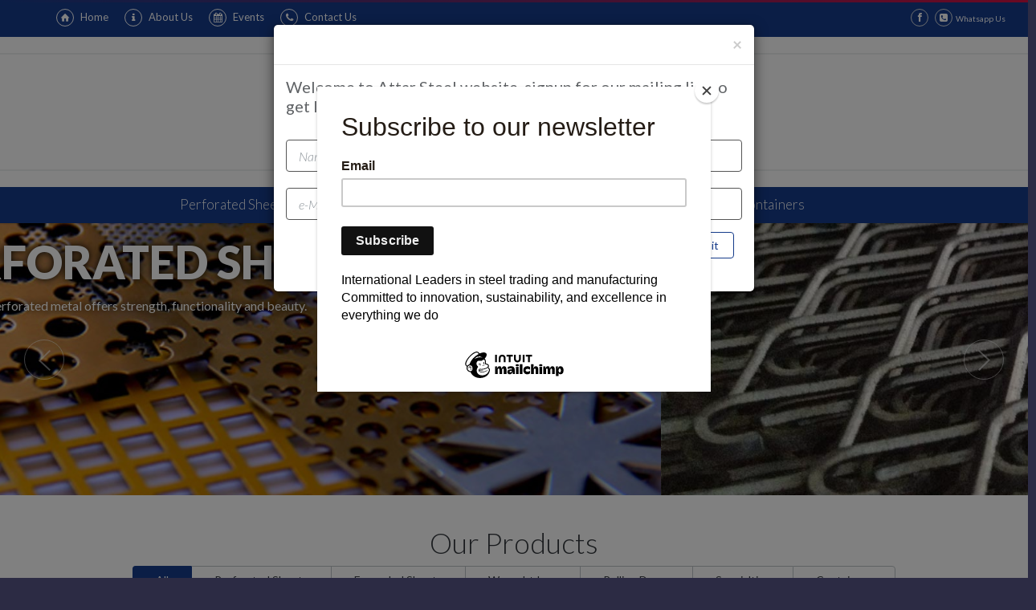

--- FILE ---
content_type: text/html; charset=utf-8
request_url: https://attarsteel.com/
body_size: 11551
content:


<!DOCTYPE html>
<!--[if IE 9]><html class="ie9" lang="en"><![endif]-->
<!--[if (gt IE 9)|!(IE)]><!--><html lang="en"><!--<![endif]-->
<head>

<meta charset="utf-8" />
<meta http-equiv="X-UA-Compatible" content="IE=edge,chrome=1" />
<meta name="viewport" content="initial-scale=1.0,maximum-scale=1.0,user-scalable=no" />
<meta name="keywords" content='Attar Steel' />
<meta name="description" content='Attar Steel' />

<script type="text/javascript" language="javascript">
    if (navigator.userAgent.match(/IEMobile\/10\.0/)) {
        var msViewportStyle = document.createElement("style");
        msViewportStyle.appendChild(
            document.createTextNode(
                "@-ms-viewport{width:auto!important}"
            )
        );

        document.getElementsByTagName("head")[0].
            appendChild(msViewportStyle);
    }
</script><title>
	Home | Attar Steel
</title>

<link href="https://fonts.googleapis.com/css?family=Lato:100,300,400,700,900,100italic,300italic,400italic" rel='stylesheet' type='text/css' />

<link rel="stylesheet" type="text/css" media="all" href="/css/layerslider.css" />
<link rel="stylesheet" type="text/css" media="all" href="/css/owl.carousel.css" />
<link rel="stylesheet" type="text/css" media="all" href="/css/owl.transitions.css" />
<link rel="stylesheet" type="text/css" media="all" href="/css/jackbox.min.css" />

<link rel="stylesheet" type="text/css" media="all" href="/css/bootstrap.min.css" />
<link rel="stylesheet" type="text/css" media="all" href="/css/theme-animate.css" />
<link rel="stylesheet" type="text/css" media="all" href="/css/style.css?v=1.0" />

<style type="text/css">
	.owl-controls.clickable {
		position: absolute;
		width: 100%;
		top: 50%;
		transform: translateY(-50%);
		-webkit-transform: translateY(-50%);
		-moz-transform: translateY(-50%);
		-o-transform: translateY(-50%);
	}
	.owl-controls .owl-buttons div.owl-prev {
		position: absolute;
		left: 0px;
	}
	.owl-controls .owl-buttons div.owl-next {
		position: absolute;
		right: 0px;
	}
	.owl-controls .owl-buttons div {
		width: 40px;
		line-height: 40px;
		text-align: center;
		font-size: 20px;
		color: #eee;
		border: 1px solid #eee;
		border-radius: 100%;
		background-color: rgba(0, 0, 0, 0.5);
		transform: translateY(-50%);
		-webkit-transform: translateY(-50%);
		-moz-transform: translateY(-50%);
		-o-transform: translateY(-50%);
	}
</style>



<link rel="shortcut icon" type="image/x-icon" href="images/fav.ico" />

<script type="text/javascript" language="javascript" src="/js/jquery-2.1.0.min.js"></script>
<script type="text/javascript" language="javascript" src="/js/jquery.queryloader2.min.js"></script>

<script type="text/javascript" language="javascript">
	$('html').addClass('d_none');
	$(document).ready(function () {
		$('html').show();
		$("body").queryLoader2({
		    backgroundColor: '#fff',
		    barColor: '#35eef6',
		    barHeight: 4,
		    percentage: true,
		    deepSearch: true,
		    minimumTime: 1000
		});
	});
</script>

<!-- Google Analytics -->
<script>
    (function (i, s, o, g, r, a, m) {
        i['GoogleAnalyticsObject'] = r; i[r] = i[r] || function () {
            (i[r].q = i[r].q || []).push(arguments)
        }, i[r].l = 1 * new Date(); a = s.createElement(o),
        m = s.getElementsByTagName(o)[0]; a.async = 1; a.src = g; m.parentNode.insertBefore(a, m)
    })(window, document, 'script', '//www.google-analytics.com/analytics.js', 'ga');

    ga('create', 'UA-5876649-1', 'auto');
    ga('send', 'pageview');
</script>
<!-- End Google Analytics -->
<script id="mcjs">!function(c,h,i,m,p){m=c.createElement(h),p=c.getElementsByTagName(h)[0],m.async=1,m.src=i,p.parentNode.insertBefore(m,p)}(document,"script","https://chimpstatic.com/mcjs-connected/js/users/b74826f07aeb1d3132246d437/7c98fbf1b895d818ae1516581.js");</script>
</head>
<body class="sticky_menu">
    <form method="post" action="./" onsubmit="javascript:return WebForm_OnSubmit();" id="form1">
<div class="aspNetHidden">
<input type="hidden" name="__EVENTTARGET" id="__EVENTTARGET" value="" />
<input type="hidden" name="__EVENTARGUMENT" id="__EVENTARGUMENT" value="" />
<input type="hidden" name="__VIEWSTATE" id="__VIEWSTATE" value="/[base64]/TWVudUlkPTkPRXhwYW5kZWQgU2hlZXRzD0V4cGFuZGVkIFNoZWV0c2QCAg9kFgJmDxUEC21fYm90dG9tXzEwFi9kZWZhdWx0LmFzcHg/TWVudUlkPTUMV3JvdWdodCBJcm9uDFdyb3VnaHQgSXJvbmQCAw9kFgJmDxUEC21fYm90dG9tXzEwFi9kZWZhdWx0LmFzcHg/TWVudUlkPTYNUm9sbGluZyBEb29ycw1Sb2xsaW5nIERvb3JzZAIED2QWAmYPFQQLbV9ib3R0b21fMTAWL2RlZmF1bHQuYXNweD9NZW51SWQ9OAtTcGVjaWFsdGllcwtTcGVjaWFsdGllc2QCBQ9kFgJmDxUEC21fYm90dG9tXzEwFy9kZWZhdWx0LmFzcHg/[base64]/[base64]/[base64]/TWVudUlkPTEzJkNvbnRlbnRJZD0xMjYhT3VyIE5ldyBDb250YWluZXIgRGVzaWduIFNlcnZpY2UgFy9kZWZhdWx0LmFzcHg/[base64]/[base64]/TWVudUlkPTUMV3JvdWdodCBJcm9uZAIID2QWAmYPFQYvcG9ydGZvbGlvX2l0ZW0gdF94c19hbGlnbl9jIHR5cGVfMiBmaWx0ZXJDbGFzczQnL2NtczUvYXNzZXRzL0NvcnJ1Z2F0ZWQgU2hlZXRzMjMtMDEuanBnIy9kZWZhdWx0LmFzcHg/TWVudUlkPTQmQ29udGVudElkPTcwEUNvcnJ1Z2F0ZWQgU2hlZXRzFi9kZWZhdWx0LmFzcHg/TWVudUlkPTQRUGVyZm9yYXRlZCBTaGVldHNkAgkPZBYCZg8VBi9wb3J0Zm9saW9faXRlbSB0X3hzX2FsaWduX2MgdHlwZV8yIGZpbHRlckNsYXNzODEvY21zNS9hc3NldHMvaW1hZ2VzL1NwZWNpYWwgSXRlbXMvY2FibGUtdHJheXMuanBnIy9kZWZhdWx0LmFzcHg/TWVudUlkPTgmQ29udGVudElkPTY2C0NhYmxlIFRyYXlzFi9kZWZhdWx0LmFzcHg/[base64]/[base64]/TWVudUlkPTgLU3BlY2lhbHRpZXNkAg4PZBYCZg8VBi9wb3J0Zm9saW9faXRlbSB0X3hzX2FsaWduX2MgdHlwZV8yIGZpbHRlckNsYXNzNCgvY21zNS9hc3NldHMvaW1hZ2VzL3BlcmZvcmF0ZWQvemFocmEuanBnIy9kZWZhdWx0LmFzcHg/[base64]/[base64]/TWVudUlkPTQRUGVyZm9yYXRlZCBTaGVldHNkAhEPZBYCZg8VBi9wb3J0Zm9saW9faXRlbSB0X3hzX2FsaWduX2MgdHlwZV8yIGZpbHRlckNsYXNzNCgvY21zNS9hc3NldHMvaW1hZ2VzL3BlcmZvcmF0ZWQvcm91bmQuanBnIy9kZWZhdWx0LmFzcHg/TWVudUlkPTQmQ29udGVudElkPTIyEVJvdW5kIFBlcmZvcmF0aW9uFi9kZWZhdWx0LmFzcHg/[base64]/TWVudUlkPTUmQ29udGVudElkPTI0BUdhdGVzFi9kZWZhdWx0LmFzcHg/[base64]/[base64]/[base64]/TWVudUlkPTYmQ29udGVudElkPTMzBTExIGNtFi9kZWZhdWx0LmFzcHg/TWVudUlkPTYNUm9sbGluZyBEb29yc2QCGA9kFgJmDxUGL3BvcnRmb2xpb19pdGVtIHRfeHNfYWxpZ25fYyB0eXBlXzIgZmlsdGVyQ2xhc3M2LC9jbXM1L2Fzc2V0cy9pbWFnZXMvUm9sbGluZyBEb29ycy9ib21iYXkuanBnIy9kZWZhdWx0LmFzcHg/[base64]/[base64]/[base64]/[base64]/+vZtm353jmI24pix3YPRwGup9mvuvm" />
</div>

<script type="text/javascript">
//<![CDATA[
var theForm = document.forms['form1'];
if (!theForm) {
    theForm = document.form1;
}
function __doPostBack(eventTarget, eventArgument) {
    if (!theForm.onsubmit || (theForm.onsubmit() != false)) {
        theForm.__EVENTTARGET.value = eventTarget;
        theForm.__EVENTARGUMENT.value = eventArgument;
        theForm.submit();
    }
}
//]]>
</script>


<script src="/WebResource.axd?d=jR_B-_uko8IpFhpHacEBuU3efgdktV438hnnVTrPkp1s2TdJGn09bWkSTtP9m1omZ2jUEwu-k6Hi_sji7FYKVDQoFm7LjRTGa4hHyLH2eb01&amp;t=638901881280000000" type="text/javascript"></script>


<script src="/WebResource.axd?d=9XJDaDKrwfRS6pE_K1KAwGrFEjnIDtO_eLWln4-vTXKKYZBgsKIeZ9TSp7L2kwbZnM4Oa1zvpuNI9kQKGe4yP8PnLswmiR3nFYVV9-vAUkc1&amp;t=638901881280000000" type="text/javascript"></script>
<script type="text/javascript">
//<![CDATA[
function WebForm_OnSubmit() {
if (typeof(ValidatorOnSubmit) == "function" && ValidatorOnSubmit() == false) return false;
return true;
}
//]]>
</script>

<div class="aspNetHidden">

	<input type="hidden" name="__VIEWSTATEGENERATOR" id="__VIEWSTATEGENERATOR" value="CA0B0334" />
	<input type="hidden" name="__SCROLLPOSITIONX" id="__SCROLLPOSITIONX" value="0" />
	<input type="hidden" name="__SCROLLPOSITIONY" id="__SCROLLPOSITIONY" value="0" />
	<input type="hidden" name="__EVENTVALIDATION" id="__EVENTVALIDATION" value="/wEdAAa/AXE8lz9Y5TQKWEt8w87b3DOWLc5rSe/zGZTNaolKDCHBq9z1NgzD0ViJGKpTRTT5vH/feYVWec21miq7mDHgEXXo0AtHZ9qhWInm37MRRtC4VL63BlM2QcCTFnHJkhr8UbAJdxl70lAuWBCQ8Z35QlwQ/1yeAIlWr3GIqGvs+w==" />
</div>
    
    

<button id="open_side_menu" class="icon_wrap_size_2 circle color_black">
	<i class="icon-menu"></i>
</button>
<div id="side_menu">
	<header class="m_bottom_30 d_table w_full">
		<div class="d_table_cell half_column v_align_m">
			<a href="/">
				<img src="/images/attar_steel_logo.png" alt="" />
			</a>
		</div>
		<div class="d_table_cell half_column v_align_m t_align_r">
			<button class="icon_wrap_size_2 circle color_grey_light_2 d_inline_m" id="close_side_menu">
				<i class="icon-cancel"></i>
			</button>
		</div>
	</header>
	<hr class="divider_type_4 m_bottom_25">
	<nav>
		<ul class="side_main_menu fw_light">
            
                    <li class='m_bottom_10'>
                        <a href='/default.aspx?MenuId=4' class="d_block relative fs_large color_light_2 color_blue_hover" title='Perforated Sheets'>
                            Perforated Sheets
                        </a>
                    </li>
                
                    <li class='m_bottom_10'>
                        <a href='/default.aspx?MenuId=9' class="d_block relative fs_large color_light_2 color_blue_hover" title='Expanded Sheets'>
                            Expanded Sheets
                        </a>
                    </li>
                
                    <li class='m_bottom_10'>
                        <a href='/default.aspx?MenuId=5' class="d_block relative fs_large color_light_2 color_blue_hover" title='Wrought Iron'>
                            Wrought Iron
                        </a>
                    </li>
                
                    <li class='m_bottom_10'>
                        <a href='/default.aspx?MenuId=6' class="d_block relative fs_large color_light_2 color_blue_hover" title='Rolling Doors'>
                            Rolling Doors
                        </a>
                    </li>
                
                    <li class='m_bottom_10'>
                        <a href='/default.aspx?MenuId=8' class="d_block relative fs_large color_light_2 color_blue_hover" title='Specialties'>
                            Specialties
                        </a>
                    </li>
                
                    <li class='m_bottom_10'>
                        <a href='/default.aspx?MenuId=13' class="d_block relative fs_large color_light_2 color_blue_hover" title='Containers'>
                            Containers
                        </a>
                    </li>
                
        </ul>
	</nav>
</div>
		
    <div class="wide_layout bg_light">
        

<header role="banner" class="relative type_2">   
	<span class="gradient_line"></span>
	<section class="header_top_part">
		<div class="container">
			<div class="row">
				<div class="col-lg-6 col-md-6 col-sm-6 t_xs_align_c">
					

<ul class="hr_list fs_small color_grey_light">
    
            <li class="m_right_20 f_xs_none m_xs_right_0 m_xs_bottom_5">
                <a href='/default.aspx?MenuId=1' title='Home' class="color_grey_light d_inline_b color_black_hover">
                    <span class="circle icon_wrap_size_1 d_inline_m m_right_5">
                        <i class='icon-home'></i>
                    </span>
                    Home
                </a>
            </li>
        
            <li class="m_right_20 f_xs_none m_xs_right_0 m_xs_bottom_5">
                <a href='/default.aspx?MenuId=2' title='About Us' class="color_grey_light d_inline_b color_black_hover">
                    <span class="circle icon_wrap_size_1 d_inline_m m_right_5">
                        <i class='icon-info-1'></i>
                    </span>
                    About Us
                </a>
            </li>
        
            <li class="m_right_20 f_xs_none m_xs_right_0 m_xs_bottom_5">
                <a href='/default.aspx?MenuId=11' title='Events' class="color_grey_light d_inline_b color_black_hover">
                    <span class="circle icon_wrap_size_1 d_inline_m m_right_5">
                        <i class='icon-calendar-1'></i>
                    </span>
                    Events
                </a>
            </li>
        
            <li class="m_right_20 f_xs_none m_xs_right_0 m_xs_bottom_5">
                <a href='/default.aspx?MenuId=3' title='Contact Us' class="color_grey_light d_inline_b color_black_hover">
                    <span class="circle icon_wrap_size_1 d_inline_m m_right_5">
                        <i class='icon-phone-1'></i>
                    </span>
                    Contact Us
                </a>
            </li>
        
</ul>
				</div>
				<div class="col-lg-6 col-md-6 col-sm-6 t_align_r t_xs_align_c">
					

<ul class="hr_list d_inline_b social_icons">
	<li class="m_right_8 m_bottom_5">
        <a id="egvHeader_egvSocialLinks_hypFacebook" class="color_grey_light facebook circle icon_wrap_size_1 d_block" href="https://www.facebook.com/attarsteelcompany" target="_blank">
            <i class="icon-facebook-1"></i>
        </a>
    </li>
	<li id="egvHeader_egvSocialLinks_liTwitter" class="m_right_8 m_bottom_5">
        <a id="egvHeader_egvSocialLinks_hypTwitter" class="color_grey_light twitter circle icon_wrap_size_1 d_block" href="https://api.whatsapp.com/send?phone=9613933969&amp;text=Hello%20from%20AttarSteel.com%2C%20I%20need%20to%20ask%20you%20the%20following" target="_blank" style="position: relative;">
            <i class="icon-phone-squared"></i>
            <span style="position: absolute; top: 0px; width: 100px; left: 25px; font-size: 10px; text-align: left;">Whatsapp Us</span>
        </a>
        
    </li>
	<li class="m_right_8 m_bottom_5">
        
    </li>
	<li class="m_right_8 m_bottom_5">
        
    </li>
    <li class="m_right_8 m_bottom_5">
        
    </li>
</ul>
				</div>
			</div>
		</div>
	</section>
	<hr>
	<section class="header_bottom_part type_2 bg_light">
		<div class="container">
			<div class="t_align_c">
				<a href="/" class="d_inline_m m_top_8 m_bottom_5 m_xs_top_20 m_xs_bottom_20">
					<img src="/images/attar_logo.jpg" alt="" />
				</a>
			</div>
		</div>
	</section>
	<hr class="d_xs_none" />
	<section class="sticky_part bg_light">
		<div class="container t_align_c">
			

<button id="menu_button" class="r_corners tr_all color_blue db_centered m_bottom_5 d_none d_xs_block" onclick="return false;" style="border-color: #fff; color: #fff;">
	<i class="icon-menu"></i>
</button>
<nav role="navigation" class="d_inline_m d_xs_none m_xs_right_0 m_right_15 m_sm_right_5 t_align_l m_xs_bottom_15">
	<ul class="hr_list main_menu type_2 fw_light">
        
                <li class='container3d relative f_xs_none m_xs_bottom_5'>
                    <a class="color_dark fs_large relative r_xs_corners" href='/default.aspx?MenuId=4' title='Perforated Sheets'>
                        Perforated Sheets
                    </a>
                </li>
            
                <li class='container3d relative f_xs_none m_xs_bottom_5'>
                    <a class="color_dark fs_large relative r_xs_corners" href='/default.aspx?MenuId=9' title='Expanded Sheets'>
                        Expanded Sheets
                    </a>
                </li>
            
                <li class='container3d relative f_xs_none m_xs_bottom_5'>
                    <a class="color_dark fs_large relative r_xs_corners" href='/default.aspx?MenuId=5' title='Wrought Iron'>
                        Wrought Iron
                    </a>
                </li>
            
                <li class='container3d relative f_xs_none m_xs_bottom_5'>
                    <a class="color_dark fs_large relative r_xs_corners" href='/default.aspx?MenuId=6' title='Rolling Doors'>
                        Rolling Doors
                    </a>
                </li>
            
                <li class='container3d relative f_xs_none m_xs_bottom_5'>
                    <a class="color_dark fs_large relative r_xs_corners" href='/default.aspx?MenuId=8' title='Specialties'>
                        Specialties
                    </a>
                </li>
            
                <li class='container3d relative f_xs_none m_xs_bottom_5'>
                    <a class="color_dark fs_large relative r_xs_corners" href='/default.aspx?MenuId=13' title='Containers'>
                        Containers
                    </a>
                </li>
            
        <li class="special-menu">
            <ul class="hr_list main_menu type_2 fw_light">
                
            </ul>
        </li>
	</ul>
</nav>
		</div>
	</section>
</header>
        <section id="egvTemplateSelector_ctl00_egvSlider_pnlSliderContainer" class="relative iosslider w_full">
    <div class="slider">
        
                <div class="slide">
                    <img src='/cms5/assets/images/albums/10/1-perforated-sheets.jpg' alt="" />
                    <div class="item_2 animate_ftr tr_all_medium t_align_c d_xs_none">
                        <div class="container">
                            <p class="fw_ex_bold color_light tt_uppercase slider_title_2 lh_ex_small" style="text-shadow: 0px 0px 10px #000;">Perforated Sheets</p>
                            <p class="color_light m_bottom_20 m_md_bottom_10 m_sm_bottom_0 m_top_20" style="text-shadow: 0px 0px 10px #000;">Perforated metal offers strength, functionality and beauty.</p>
                        </div>
                    </div>
                </div>
            
                <div class="slide">
                    <img src='/cms5/assets/images/albums/10/2-expanded-sheets.jpg' alt="" />
                    <div class="item_2 animate_ftr tr_all_medium t_align_c d_xs_none">
                        <div class="container">
                            <p class="fw_ex_bold color_light tt_uppercase slider_title_2 lh_ex_small" style="text-shadow: 0px 0px 10px #000;">Expanded Sheets</p>
                            <p class="color_light m_bottom_20 m_md_bottom_10 m_sm_bottom_0 m_top_20" style="text-shadow: 0px 0px 10px #000;">Expanded sheet metal is made by stretching it out to form a sheet</p>
                        </div>
                    </div>
                </div>
            
                <div class="slide">
                    <img src='/cms5/assets/images/albums/10/3-wrought-iron.jpg' alt="" />
                    <div class="item_2 animate_ftr tr_all_medium t_align_c d_xs_none">
                        <div class="container">
                            <p class="fw_ex_bold color_light tt_uppercase slider_title_2 lh_ex_small" style="text-shadow: 0px 0px 10px #000;">Wrought Iron</p>
                            <p class="color_light m_bottom_20 m_md_bottom_10 m_sm_bottom_0 m_top_20" style="text-shadow: 0px 0px 10px #000;">Wrought Iron (fer forje) is tough, malleable, ductile and easily welded</p>
                        </div>
                    </div>
                </div>
            
                <div class="slide">
                    <img src='/cms5/assets/images/albums/10/4-rolling-doors.jpg' alt="" />
                    <div class="item_2 animate_ftr tr_all_medium t_align_c d_xs_none">
                        <div class="container">
                            <p class="fw_ex_bold color_light tt_uppercase slider_title_2 lh_ex_small" style="text-shadow: 0px 0px 10px #000;">Rolling Doors</p>
                            <p class="color_light m_bottom_20 m_md_bottom_10 m_sm_bottom_0 m_top_20" style="text-shadow: 0px 0px 10px #000;">A garage door is a large door on a garage that opens either manually or by an electric motor.</p>
                        </div>
                    </div>
                </div>
            
                <div class="slide">
                    <img src='/cms5/assets/images/albums/10/6-special-items.jpg' alt="" />
                    <div class="item_2 animate_ftr tr_all_medium t_align_c d_xs_none">
                        <div class="container">
                            <p class="fw_ex_bold color_light tt_uppercase slider_title_2 lh_ex_small" style="text-shadow: 0px 0px 10px #000;">Special Items</p>
                            <p class="color_light m_bottom_20 m_md_bottom_10 m_sm_bottom_0 m_top_20" style="text-shadow: 0px 0px 10px #000;">Attar steel exclusively manufactured steel items with a special touch</p>
                        </div>
                    </div>
                </div>
            
                <div class="slide">
                    <img src='/cms5/assets/images/albums/10/WhatsApp Image 2025-03-08 at 8.36.23 PM.jpeg' alt="" />
                    <div class="item_2 animate_ftr tr_all_medium t_align_c d_xs_none">
                        <div class="container">
                            <p class="fw_ex_bold color_light tt_uppercase slider_title_2 lh_ex_small" style="text-shadow: 0px 0px 10px #000;"></p>
                            <p class="color_light m_bottom_20 m_md_bottom_10 m_sm_bottom_0 m_top_20" style="text-shadow: 0px 0px 10px #000;"></p>
                        </div>
                    </div>
                </div>
            
    </div>
	<button class="ios_nav_prev" onclick="return false;"></button>
	<button class="ios_nav_next" onclick="return false;"></button>
</section>
<section class="section_offset bg_light_2" data-appear-animation="fadeInUp">
	<div class="container t_align_c">
		<h3 class="color_dark fw_light m_bottom_15"></h3>
		<p></p>
	</div>
</section>
<section class="section_offset">
	

<div class="container t_align_c">
	<h3 class="color_dark fw_light m_bottom_15">Our Products</h3>
	<section class="t_align_c">
		<ul class="tabs_nav sort type_2 fs_medium hr_list d_inline_b d_xs_block m_bottom_15">
			<li class="f_xs_none active">
                <a href="javascript:;" data-filter="*" class="color_dark d_block n_sc_hover tr_all_long">
                    All
                </a>
            </li>
            
                    <li class="f_xs_none">
                        <a href="javascript:;" data-filter='.filterClass4' class="color_dark d_block n_sc_hover tr_all_long">
                            Perforated Sheets
                        </a>
                    </li>
                
                    <li class="f_xs_none">
                        <a href="javascript:;" data-filter='.filterClass9' class="color_dark d_block n_sc_hover tr_all_long">
                            Expanded Sheets
                        </a>
                    </li>
                
                    <li class="f_xs_none">
                        <a href="javascript:;" data-filter='.filterClass5' class="color_dark d_block n_sc_hover tr_all_long">
                            Wrought Iron
                        </a>
                    </li>
                
                    <li class="f_xs_none">
                        <a href="javascript:;" data-filter='.filterClass6' class="color_dark d_block n_sc_hover tr_all_long">
                            Rolling Doors
                        </a>
                    </li>
                
                    <li class="f_xs_none">
                        <a href="javascript:;" data-filter='.filterClass8' class="color_dark d_block n_sc_hover tr_all_long">
                            Specialties
                        </a>
                    </li>
                
                    <li class="f_xs_none">
                        <a href="javascript:;" data-filter='.filterClass13' class="color_dark d_block n_sc_hover tr_all_long">
                            Containers
                        </a>
                    </li>
                
		</ul>
	</section>
	<section class="portfolio_isotope_container home three_columns without_text m_bottom_15" data-isotope-options='{"itemSelector" : ".portfolio_item","layoutMode" : "fitRows","transitionDuration":"0.7s"}'>
        
                <figure class='portfolio_item t_xs_align_c type_2 filterClass8'>
                    <div class="popup_wrap d_xs_inline_b d_mxs_block relative r_corners wrapper" data-appear-animation="fadeInDown">
                        <img src='/cms5/assets/WhatsApp Image 2025-03-08 at 8.36.23 PM.jpeg' alt="" class="tr_all" />
                        <div class="project_description vc_child t_align_c tr_all">
                            <div class="d_inline_m">
                                <div class="d_inline_b clearfix">
                                    
                                </div>
                            </div>
                        </div>
                        <div class="project_description_up bg_light_3 tr_all">
					        <div class="d_table w_full">
						        <div class="col-lg-9 col-md-8 col-sm-7 col-xs-8 d_table_cell v_align_m f_none t_align_l">
							        <h4 class="m_bottom_5">
                                        <a href='/default.aspx?MenuId=8&ContentId=136' class="color_dark d_block wrapper tr_all d_inline_b">
                                            Decorative sheets 
                                        </a>
                                    </h4>
							        <div class="color_grey">
								        <a href='/default.aspx?MenuId=8' class="color_grey d_inline_b fs_medium">
                                            <i>Specialties</i>
                                        </a>
							        </div>
						        </div>
					        </div>
				        </div>
                    </div>
                </figure>
            
                <figure class='portfolio_item t_xs_align_c type_2 filterClass4'>
                    <div class="popup_wrap d_xs_inline_b d_mxs_block relative r_corners wrapper" data-appear-animation="fadeInDown">
                        <img src='/cms5/assets/cable try23-01.jpg' alt="" class="tr_all" />
                        <div class="project_description vc_child t_align_c tr_all">
                            <div class="d_inline_m">
                                <div class="d_inline_b clearfix">
                                    
                                </div>
                            </div>
                        </div>
                        <div class="project_description_up bg_light_3 tr_all">
					        <div class="d_table w_full">
						        <div class="col-lg-9 col-md-8 col-sm-7 col-xs-8 d_table_cell v_align_m f_none t_align_l">
							        <h4 class="m_bottom_5">
                                        <a href='/default.aspx?MenuId=4&ContentId=129' class="color_dark d_block wrapper tr_all d_inline_b">
                                            Customized perforation 
                                        </a>
                                    </h4>
							        <div class="color_grey">
								        <a href='/default.aspx?MenuId=4' class="color_grey d_inline_b fs_medium">
                                            <i>Perforated Sheets</i>
                                        </a>
							        </div>
						        </div>
					        </div>
				        </div>
                    </div>
                </figure>
            
                <figure class='portfolio_item t_xs_align_c type_2 filterClass13'>
                    <div class="popup_wrap d_xs_inline_b d_mxs_block relative r_corners wrapper" data-appear-animation="fadeInDown">
                        <img src='/cms5/assets/warehouse122-01.jpg' alt="" class="tr_all" />
                        <div class="project_description vc_child t_align_c tr_all">
                            <div class="d_inline_m">
                                <div class="d_inline_b clearfix">
                                    
                                </div>
                            </div>
                        </div>
                        <div class="project_description_up bg_light_3 tr_all">
					        <div class="d_table w_full">
						        <div class="col-lg-9 col-md-8 col-sm-7 col-xs-8 d_table_cell v_align_m f_none t_align_l">
							        <h4 class="m_bottom_5">
                                        <a href='/default.aspx?MenuId=13&ContentId=127' class="color_dark d_block wrapper tr_all d_inline_b">
                                            Warehousing Container
                                        </a>
                                    </h4>
							        <div class="color_grey">
								        <a href='/default.aspx?MenuId=13' class="color_grey d_inline_b fs_medium">
                                            <i>Containers</i>
                                        </a>
							        </div>
						        </div>
					        </div>
				        </div>
                    </div>
                </figure>
            
                <figure class='portfolio_item t_xs_align_c type_2 filterClass13'>
                    <div class="popup_wrap d_xs_inline_b d_mxs_block relative r_corners wrapper" data-appear-animation="fadeInDown">
                        <img src='/cms5/assets/containers3-01.jpg' alt="" class="tr_all" />
                        <div class="project_description vc_child t_align_c tr_all">
                            <div class="d_inline_m">
                                <div class="d_inline_b clearfix">
                                    
                                </div>
                            </div>
                        </div>
                        <div class="project_description_up bg_light_3 tr_all">
					        <div class="d_table w_full">
						        <div class="col-lg-9 col-md-8 col-sm-7 col-xs-8 d_table_cell v_align_m f_none t_align_l">
							        <h4 class="m_bottom_5">
                                        <a href='/default.aspx?MenuId=13&ContentId=126' class="color_dark d_block wrapper tr_all d_inline_b">
                                            Our New Container Design Service 
                                        </a>
                                    </h4>
							        <div class="color_grey">
								        <a href='/default.aspx?MenuId=13' class="color_grey d_inline_b fs_medium">
                                            <i>Containers</i>
                                        </a>
							        </div>
						        </div>
					        </div>
				        </div>
                    </div>
                </figure>
            
                <figure class='portfolio_item t_xs_align_c type_2 filterClass4'>
                    <div class="popup_wrap d_xs_inline_b d_mxs_block relative r_corners wrapper" data-appear-animation="fadeInDown">
                        <img src='/cms5/assets/images/perforated/perforated_sheets_attar_steel_model_2.jpeg' alt="" class="tr_all" />
                        <div class="project_description vc_child t_align_c tr_all">
                            <div class="d_inline_m">
                                <div class="d_inline_b clearfix">
                                    
                                </div>
                            </div>
                        </div>
                        <div class="project_description_up bg_light_3 tr_all">
					        <div class="d_table w_full">
						        <div class="col-lg-9 col-md-8 col-sm-7 col-xs-8 d_table_cell v_align_m f_none t_align_l">
							        <h4 class="m_bottom_5">
                                        <a href='/default.aspx?MenuId=4&ContentId=121' class="color_dark d_block wrapper tr_all d_inline_b">
                                            Diagonal Perforation
                                        </a>
                                    </h4>
							        <div class="color_grey">
								        <a href='/default.aspx?MenuId=4' class="color_grey d_inline_b fs_medium">
                                            <i>Perforated Sheets</i>
                                        </a>
							        </div>
						        </div>
					        </div>
				        </div>
                    </div>
                </figure>
            
                <figure class='portfolio_item t_xs_align_c type_2 filterClass4'>
                    <div class="popup_wrap d_xs_inline_b d_mxs_block relative r_corners wrapper" data-appear-animation="fadeInDown">
                        <img src='/cms5/assets/images/perforated/special-perforation-1.jpg' alt="" class="tr_all" />
                        <div class="project_description vc_child t_align_c tr_all">
                            <div class="d_inline_m">
                                <div class="d_inline_b clearfix">
                                    
                                </div>
                            </div>
                        </div>
                        <div class="project_description_up bg_light_3 tr_all">
					        <div class="d_table w_full">
						        <div class="col-lg-9 col-md-8 col-sm-7 col-xs-8 d_table_cell v_align_m f_none t_align_l">
							        <h4 class="m_bottom_5">
                                        <a href='/default.aspx?MenuId=4&ContentId=104' class="color_dark d_block wrapper tr_all d_inline_b">
                                            Cable Tray
                                        </a>
                                    </h4>
							        <div class="color_grey">
								        <a href='/default.aspx?MenuId=4' class="color_grey d_inline_b fs_medium">
                                            <i>Perforated Sheets</i>
                                        </a>
							        </div>
						        </div>
					        </div>
				        </div>
                    </div>
                </figure>
            
                <figure class='portfolio_item t_xs_align_c type_2 filterClass6'>
                    <div class="popup_wrap d_xs_inline_b d_mxs_block relative r_corners wrapper" data-appear-animation="fadeInDown">
                        <img src='/cms5/assets/images/Rolling Doors/grill.jpg' alt="" class="tr_all" />
                        <div class="project_description vc_child t_align_c tr_all">
                            <div class="d_inline_m">
                                <div class="d_inline_b clearfix">
                                    
                                </div>
                            </div>
                        </div>
                        <div class="project_description_up bg_light_3 tr_all">
					        <div class="d_table w_full">
						        <div class="col-lg-9 col-md-8 col-sm-7 col-xs-8 d_table_cell v_align_m f_none t_align_l">
							        <h4 class="m_bottom_5">
                                        <a href='/default.aspx?MenuId=6&ContentId=30' class="color_dark d_block wrapper tr_all d_inline_b">
                                            Grill
                                        </a>
                                    </h4>
							        <div class="color_grey">
								        <a href='/default.aspx?MenuId=6' class="color_grey d_inline_b fs_medium">
                                            <i>Rolling Doors</i>
                                        </a>
							        </div>
						        </div>
					        </div>
				        </div>
                    </div>
                </figure>
            
                <figure class='portfolio_item t_xs_align_c type_2 filterClass5'>
                    <div class="popup_wrap d_xs_inline_b d_mxs_block relative r_corners wrapper" data-appear-animation="fadeInDown">
                        <img src='/cms5/assets/images/Wrought Iron/balcony-main.jpg' alt="" class="tr_all" />
                        <div class="project_description vc_child t_align_c tr_all">
                            <div class="d_inline_m">
                                <div class="d_inline_b clearfix">
                                    
                                </div>
                            </div>
                        </div>
                        <div class="project_description_up bg_light_3 tr_all">
					        <div class="d_table w_full">
						        <div class="col-lg-9 col-md-8 col-sm-7 col-xs-8 d_table_cell v_align_m f_none t_align_l">
							        <h4 class="m_bottom_5">
                                        <a href='/default.aspx?MenuId=5&ContentId=73' class="color_dark d_block wrapper tr_all d_inline_b">
                                            Balcony
                                        </a>
                                    </h4>
							        <div class="color_grey">
								        <a href='/default.aspx?MenuId=5' class="color_grey d_inline_b fs_medium">
                                            <i>Wrought Iron</i>
                                        </a>
							        </div>
						        </div>
					        </div>
				        </div>
                    </div>
                </figure>
            
                <figure class='portfolio_item t_xs_align_c type_2 filterClass4'>
                    <div class="popup_wrap d_xs_inline_b d_mxs_block relative r_corners wrapper" data-appear-animation="fadeInDown">
                        <img src='/cms5/assets/Corrugated Sheets23-01.jpg' alt="" class="tr_all" />
                        <div class="project_description vc_child t_align_c tr_all">
                            <div class="d_inline_m">
                                <div class="d_inline_b clearfix">
                                    
                                </div>
                            </div>
                        </div>
                        <div class="project_description_up bg_light_3 tr_all">
					        <div class="d_table w_full">
						        <div class="col-lg-9 col-md-8 col-sm-7 col-xs-8 d_table_cell v_align_m f_none t_align_l">
							        <h4 class="m_bottom_5">
                                        <a href='/default.aspx?MenuId=4&ContentId=70' class="color_dark d_block wrapper tr_all d_inline_b">
                                            Corrugated Sheets
                                        </a>
                                    </h4>
							        <div class="color_grey">
								        <a href='/default.aspx?MenuId=4' class="color_grey d_inline_b fs_medium">
                                            <i>Perforated Sheets</i>
                                        </a>
							        </div>
						        </div>
					        </div>
				        </div>
                    </div>
                </figure>
            
                <figure class='portfolio_item t_xs_align_c type_2 filterClass8'>
                    <div class="popup_wrap d_xs_inline_b d_mxs_block relative r_corners wrapper" data-appear-animation="fadeInDown">
                        <img src='/cms5/assets/images/Special Items/cable-trays.jpg' alt="" class="tr_all" />
                        <div class="project_description vc_child t_align_c tr_all">
                            <div class="d_inline_m">
                                <div class="d_inline_b clearfix">
                                    
                                </div>
                            </div>
                        </div>
                        <div class="project_description_up bg_light_3 tr_all">
					        <div class="d_table w_full">
						        <div class="col-lg-9 col-md-8 col-sm-7 col-xs-8 d_table_cell v_align_m f_none t_align_l">
							        <h4 class="m_bottom_5">
                                        <a href='/default.aspx?MenuId=8&ContentId=66' class="color_dark d_block wrapper tr_all d_inline_b">
                                            Cable Trays
                                        </a>
                                    </h4>
							        <div class="color_grey">
								        <a href='/default.aspx?MenuId=8' class="color_grey d_inline_b fs_medium">
                                            <i>Specialties</i>
                                        </a>
							        </div>
						        </div>
					        </div>
				        </div>
                    </div>
                </figure>
            
                <figure class='portfolio_item t_xs_align_c type_2 filterClass4'>
                    <div class="popup_wrap d_xs_inline_b d_mxs_block relative r_corners wrapper" data-appear-animation="fadeInDown">
                        <img src='/cms5/assets/images/perforated/special-perforation.jpg' alt="" class="tr_all" />
                        <div class="project_description vc_child t_align_c tr_all">
                            <div class="d_inline_m">
                                <div class="d_inline_b clearfix">
                                    
                                </div>
                            </div>
                        </div>
                        <div class="project_description_up bg_light_3 tr_all">
					        <div class="d_table w_full">
						        <div class="col-lg-9 col-md-8 col-sm-7 col-xs-8 d_table_cell v_align_m f_none t_align_l">
							        <h4 class="m_bottom_5">
                                        <a href='/default.aspx?MenuId=4&ContentId=20' class="color_dark d_block wrapper tr_all d_inline_b">
                                            Special Perforation
                                        </a>
                                    </h4>
							        <div class="color_grey">
								        <a href='/default.aspx?MenuId=4' class="color_grey d_inline_b fs_medium">
                                            <i>Perforated Sheets</i>
                                        </a>
							        </div>
						        </div>
					        </div>
				        </div>
                    </div>
                </figure>
            
                <figure class='portfolio_item t_xs_align_c type_2 filterClass6'>
                    <div class="popup_wrap d_xs_inline_b d_mxs_block relative r_corners wrapper" data-appear-animation="fadeInDown">
                        <img src='/cms5/assets/images/Rolling Doors/shabak.JPG' alt="" class="tr_all" />
                        <div class="project_description vc_child t_align_c tr_all">
                            <div class="d_inline_m">
                                <div class="d_inline_b clearfix">
                                    
                                </div>
                            </div>
                        </div>
                        <div class="project_description_up bg_light_3 tr_all">
					        <div class="d_table w_full">
						        <div class="col-lg-9 col-md-8 col-sm-7 col-xs-8 d_table_cell v_align_m f_none t_align_l">
							        <h4 class="m_bottom_5">
                                        <a href='/default.aspx?MenuId=6&ContentId=59' class="color_dark d_block wrapper tr_all d_inline_b">
                                            Shabak
                                        </a>
                                    </h4>
							        <div class="color_grey">
								        <a href='/default.aspx?MenuId=6' class="color_grey d_inline_b fs_medium">
                                            <i>Rolling Doors</i>
                                        </a>
							        </div>
						        </div>
					        </div>
				        </div>
                    </div>
                </figure>
            
                <figure class='portfolio_item t_xs_align_c type_2 filterClass8'>
                    <div class="popup_wrap d_xs_inline_b d_mxs_block relative r_corners wrapper" data-appear-animation="fadeInDown">
                        <img src='/cms5/assets/images/Special Items/four-layers.jpg' alt="" class="tr_all" />
                        <div class="project_description vc_child t_align_c tr_all">
                            <div class="d_inline_m">
                                <div class="d_inline_b clearfix">
                                    
                                </div>
                            </div>
                        </div>
                        <div class="project_description_up bg_light_3 tr_all">
					        <div class="d_table w_full">
						        <div class="col-lg-9 col-md-8 col-sm-7 col-xs-8 d_table_cell v_align_m f_none t_align_l">
							        <h4 class="m_bottom_5">
                                        <a href='/default.aspx?MenuId=8&ContentId=60' class="color_dark d_block wrapper tr_all d_inline_b">
                                            Four Layers Corrugated Steel Sheets
                                        </a>
                                    </h4>
							        <div class="color_grey">
								        <a href='/default.aspx?MenuId=8' class="color_grey d_inline_b fs_medium">
                                            <i>Specialties</i>
                                        </a>
							        </div>
						        </div>
					        </div>
				        </div>
                    </div>
                </figure>
            
                <figure class='portfolio_item t_xs_align_c type_2 filterClass8'>
                    <div class="popup_wrap d_xs_inline_b d_mxs_block relative r_corners wrapper" data-appear-animation="fadeInDown">
                        <img src='/cms5/assets/images/Special Items/Chequered-Steel-Sheets.JPG' alt="" class="tr_all" />
                        <div class="project_description vc_child t_align_c tr_all">
                            <div class="d_inline_m">
                                <div class="d_inline_b clearfix">
                                    
                                </div>
                            </div>
                        </div>
                        <div class="project_description_up bg_light_3 tr_all">
					        <div class="d_table w_full">
						        <div class="col-lg-9 col-md-8 col-sm-7 col-xs-8 d_table_cell v_align_m f_none t_align_l">
							        <h4 class="m_bottom_5">
                                        <a href='/default.aspx?MenuId=8&ContentId=64' class="color_dark d_block wrapper tr_all d_inline_b">
                                            Chequered Steel Sheets
                                        </a>
                                    </h4>
							        <div class="color_grey">
								        <a href='/default.aspx?MenuId=8' class="color_grey d_inline_b fs_medium">
                                            <i>Specialties</i>
                                        </a>
							        </div>
						        </div>
					        </div>
				        </div>
                    </div>
                </figure>
            
                <figure class='portfolio_item t_xs_align_c type_2 filterClass4'>
                    <div class="popup_wrap d_xs_inline_b d_mxs_block relative r_corners wrapper" data-appear-animation="fadeInDown">
                        <img src='/cms5/assets/images/perforated/zahra.jpg' alt="" class="tr_all" />
                        <div class="project_description vc_child t_align_c tr_all">
                            <div class="d_inline_m">
                                <div class="d_inline_b clearfix">
                                    
                                </div>
                            </div>
                        </div>
                        <div class="project_description_up bg_light_3 tr_all">
					        <div class="d_table w_full">
						        <div class="col-lg-9 col-md-8 col-sm-7 col-xs-8 d_table_cell v_align_m f_none t_align_l">
							        <h4 class="m_bottom_5">
                                        <a href='/default.aspx?MenuId=4&ContentId=23' class="color_dark d_block wrapper tr_all d_inline_b">
                                            Four Leaf Perforation
                                        </a>
                                    </h4>
							        <div class="color_grey">
								        <a href='/default.aspx?MenuId=4' class="color_grey d_inline_b fs_medium">
                                            <i>Perforated Sheets</i>
                                        </a>
							        </div>
						        </div>
					        </div>
				        </div>
                    </div>
                </figure>
            
                <figure class='portfolio_item t_xs_align_c type_2 filterClass5'>
                    <div class="popup_wrap d_xs_inline_b d_mxs_block relative r_corners wrapper" data-appear-animation="fadeInDown">
                        <img src='/cms5/assets/images/Wrought Iron/Wrought_Iron_Special_Work.jpg' alt="" class="tr_all" />
                        <div class="project_description vc_child t_align_c tr_all">
                            <div class="d_inline_m">
                                <div class="d_inline_b clearfix">
                                    
                                </div>
                            </div>
                        </div>
                        <div class="project_description_up bg_light_3 tr_all">
					        <div class="d_table w_full">
						        <div class="col-lg-9 col-md-8 col-sm-7 col-xs-8 d_table_cell v_align_m f_none t_align_l">
							        <h4 class="m_bottom_5">
                                        <a href='/default.aspx?MenuId=5&ContentId=28' class="color_dark d_block wrapper tr_all d_inline_b">
                                            Special Work
                                        </a>
                                    </h4>
							        <div class="color_grey">
								        <a href='/default.aspx?MenuId=5' class="color_grey d_inline_b fs_medium">
                                            <i>Wrought Iron</i>
                                        </a>
							        </div>
						        </div>
					        </div>
				        </div>
                    </div>
                </figure>
            
                <figure class='portfolio_item t_xs_align_c type_2 filterClass4'>
                    <div class="popup_wrap d_xs_inline_b d_mxs_block relative r_corners wrapper" data-appear-animation="fadeInDown">
                        <img src='/cms5/assets/images/perforated/square.jpg' alt="" class="tr_all" />
                        <div class="project_description vc_child t_align_c tr_all">
                            <div class="d_inline_m">
                                <div class="d_inline_b clearfix">
                                    
                                </div>
                            </div>
                        </div>
                        <div class="project_description_up bg_light_3 tr_all">
					        <div class="d_table w_full">
						        <div class="col-lg-9 col-md-8 col-sm-7 col-xs-8 d_table_cell v_align_m f_none t_align_l">
							        <h4 class="m_bottom_5">
                                        <a href='/default.aspx?MenuId=4&ContentId=21' class="color_dark d_block wrapper tr_all d_inline_b">
                                            Square Perforation
                                        </a>
                                    </h4>
							        <div class="color_grey">
								        <a href='/default.aspx?MenuId=4' class="color_grey d_inline_b fs_medium">
                                            <i>Perforated Sheets</i>
                                        </a>
							        </div>
						        </div>
					        </div>
				        </div>
                    </div>
                </figure>
            
                <figure class='portfolio_item t_xs_align_c type_2 filterClass4'>
                    <div class="popup_wrap d_xs_inline_b d_mxs_block relative r_corners wrapper" data-appear-animation="fadeInDown">
                        <img src='/cms5/assets/images/perforated/round.jpg' alt="" class="tr_all" />
                        <div class="project_description vc_child t_align_c tr_all">
                            <div class="d_inline_m">
                                <div class="d_inline_b clearfix">
                                    
                                </div>
                            </div>
                        </div>
                        <div class="project_description_up bg_light_3 tr_all">
					        <div class="d_table w_full">
						        <div class="col-lg-9 col-md-8 col-sm-7 col-xs-8 d_table_cell v_align_m f_none t_align_l">
							        <h4 class="m_bottom_5">
                                        <a href='/default.aspx?MenuId=4&ContentId=22' class="color_dark d_block wrapper tr_all d_inline_b">
                                            Round Perforation
                                        </a>
                                    </h4>
							        <div class="color_grey">
								        <a href='/default.aspx?MenuId=4' class="color_grey d_inline_b fs_medium">
                                            <i>Perforated Sheets</i>
                                        </a>
							        </div>
						        </div>
					        </div>
				        </div>
                    </div>
                </figure>
            
                <figure class='portfolio_item t_xs_align_c type_2 filterClass5'>
                    <div class="popup_wrap d_xs_inline_b d_mxs_block relative r_corners wrapper" data-appear-animation="fadeInDown">
                        <img src='/cms5/assets/images/Wrought Iron/Wrought_Iron_Gates.jpg' alt="" class="tr_all" />
                        <div class="project_description vc_child t_align_c tr_all">
                            <div class="d_inline_m">
                                <div class="d_inline_b clearfix">
                                    
                                </div>
                            </div>
                        </div>
                        <div class="project_description_up bg_light_3 tr_all">
					        <div class="d_table w_full">
						        <div class="col-lg-9 col-md-8 col-sm-7 col-xs-8 d_table_cell v_align_m f_none t_align_l">
							        <h4 class="m_bottom_5">
                                        <a href='/default.aspx?MenuId=5&ContentId=24' class="color_dark d_block wrapper tr_all d_inline_b">
                                            Gates
                                        </a>
                                    </h4>
							        <div class="color_grey">
								        <a href='/default.aspx?MenuId=5' class="color_grey d_inline_b fs_medium">
                                            <i>Wrought Iron</i>
                                        </a>
							        </div>
						        </div>
					        </div>
				        </div>
                    </div>
                </figure>
            
                <figure class='portfolio_item t_xs_align_c type_2 filterClass5'>
                    <div class="popup_wrap d_xs_inline_b d_mxs_block relative r_corners wrapper" data-appear-animation="fadeInDown">
                        <img src='/cms5/assets/images/Wrought Iron/Wrought_Iron_Windows.jpg' alt="" class="tr_all" />
                        <div class="project_description vc_child t_align_c tr_all">
                            <div class="d_inline_m">
                                <div class="d_inline_b clearfix">
                                    
                                </div>
                            </div>
                        </div>
                        <div class="project_description_up bg_light_3 tr_all">
					        <div class="d_table w_full">
						        <div class="col-lg-9 col-md-8 col-sm-7 col-xs-8 d_table_cell v_align_m f_none t_align_l">
							        <h4 class="m_bottom_5">
                                        <a href='/default.aspx?MenuId=5&ContentId=25' class="color_dark d_block wrapper tr_all d_inline_b">
                                            Windows
                                        </a>
                                    </h4>
							        <div class="color_grey">
								        <a href='/default.aspx?MenuId=5' class="color_grey d_inline_b fs_medium">
                                            <i>Wrought Iron</i>
                                        </a>
							        </div>
						        </div>
					        </div>
				        </div>
                    </div>
                </figure>
            
                <figure class='portfolio_item t_xs_align_c type_2 filterClass5'>
                    <div class="popup_wrap d_xs_inline_b d_mxs_block relative r_corners wrapper" data-appear-animation="fadeInDown">
                        <img src='/cms5/assets/images/Wrought Iron/Wrought_Iron_Stairs.jpg' alt="" class="tr_all" />
                        <div class="project_description vc_child t_align_c tr_all">
                            <div class="d_inline_m">
                                <div class="d_inline_b clearfix">
                                    
                                </div>
                            </div>
                        </div>
                        <div class="project_description_up bg_light_3 tr_all">
					        <div class="d_table w_full">
						        <div class="col-lg-9 col-md-8 col-sm-7 col-xs-8 d_table_cell v_align_m f_none t_align_l">
							        <h4 class="m_bottom_5">
                                        <a href='/default.aspx?MenuId=5&ContentId=27' class="color_dark d_block wrapper tr_all d_inline_b">
                                            Stairs
                                        </a>
                                    </h4>
							        <div class="color_grey">
								        <a href='/default.aspx?MenuId=5' class="color_grey d_inline_b fs_medium">
                                            <i>Wrought Iron</i>
                                        </a>
							        </div>
						        </div>
					        </div>
				        </div>
                    </div>
                </figure>
            
                <figure class='portfolio_item t_xs_align_c type_2 filterClass6'>
                    <div class="popup_wrap d_xs_inline_b d_mxs_block relative r_corners wrapper" data-appear-animation="fadeInDown">
                        <img src='/cms5/assets/images/Rolling Doors/Accordion.jpg' alt="" class="tr_all" />
                        <div class="project_description vc_child t_align_c tr_all">
                            <div class="d_inline_m">
                                <div class="d_inline_b clearfix">
                                    
                                </div>
                            </div>
                        </div>
                        <div class="project_description_up bg_light_3 tr_all">
					        <div class="d_table w_full">
						        <div class="col-lg-9 col-md-8 col-sm-7 col-xs-8 d_table_cell v_align_m f_none t_align_l">
							        <h4 class="m_bottom_5">
                                        <a href='/default.aspx?MenuId=6&ContentId=31' class="color_dark d_block wrapper tr_all d_inline_b">
                                            Accordion
                                        </a>
                                    </h4>
							        <div class="color_grey">
								        <a href='/default.aspx?MenuId=6' class="color_grey d_inline_b fs_medium">
                                            <i>Rolling Doors</i>
                                        </a>
							        </div>
						        </div>
					        </div>
				        </div>
                    </div>
                </figure>
            
                <figure class='portfolio_item t_xs_align_c type_2 filterClass6'>
                    <div class="popup_wrap d_xs_inline_b d_mxs_block relative r_corners wrapper" data-appear-animation="fadeInDown">
                        <img src='/cms5/assets/images/Rolling Doors/Micro_Perforated.jpg' alt="" class="tr_all" />
                        <div class="project_description vc_child t_align_c tr_all">
                            <div class="d_inline_m">
                                <div class="d_inline_b clearfix">
                                    
                                </div>
                            </div>
                        </div>
                        <div class="project_description_up bg_light_3 tr_all">
					        <div class="d_table w_full">
						        <div class="col-lg-9 col-md-8 col-sm-7 col-xs-8 d_table_cell v_align_m f_none t_align_l">
							        <h4 class="m_bottom_5">
                                        <a href='/default.aspx?MenuId=6&ContentId=32' class="color_dark d_block wrapper tr_all d_inline_b">
                                            Micro Perforated
                                        </a>
                                    </h4>
							        <div class="color_grey">
								        <a href='/default.aspx?MenuId=6' class="color_grey d_inline_b fs_medium">
                                            <i>Rolling Doors</i>
                                        </a>
							        </div>
						        </div>
					        </div>
				        </div>
                    </div>
                </figure>
            
                <figure class='portfolio_item t_xs_align_c type_2 filterClass6'>
                    <div class="popup_wrap d_xs_inline_b d_mxs_block relative r_corners wrapper" data-appear-animation="fadeInDown">
                        <img src='/cms5/assets/images/Rolling Doors/11cm.jpg' alt="" class="tr_all" />
                        <div class="project_description vc_child t_align_c tr_all">
                            <div class="d_inline_m">
                                <div class="d_inline_b clearfix">
                                    
                                </div>
                            </div>
                        </div>
                        <div class="project_description_up bg_light_3 tr_all">
					        <div class="d_table w_full">
						        <div class="col-lg-9 col-md-8 col-sm-7 col-xs-8 d_table_cell v_align_m f_none t_align_l">
							        <h4 class="m_bottom_5">
                                        <a href='/default.aspx?MenuId=6&ContentId=33' class="color_dark d_block wrapper tr_all d_inline_b">
                                            11 cm
                                        </a>
                                    </h4>
							        <div class="color_grey">
								        <a href='/default.aspx?MenuId=6' class="color_grey d_inline_b fs_medium">
                                            <i>Rolling Doors</i>
                                        </a>
							        </div>
						        </div>
					        </div>
				        </div>
                    </div>
                </figure>
            
                <figure class='portfolio_item t_xs_align_c type_2 filterClass6'>
                    <div class="popup_wrap d_xs_inline_b d_mxs_block relative r_corners wrapper" data-appear-animation="fadeInDown">
                        <img src='/cms5/assets/images/Rolling Doors/bombay.jpg' alt="" class="tr_all" />
                        <div class="project_description vc_child t_align_c tr_all">
                            <div class="d_inline_m">
                                <div class="d_inline_b clearfix">
                                    
                                </div>
                            </div>
                        </div>
                        <div class="project_description_up bg_light_3 tr_all">
					        <div class="d_table w_full">
						        <div class="col-lg-9 col-md-8 col-sm-7 col-xs-8 d_table_cell v_align_m f_none t_align_l">
							        <h4 class="m_bottom_5">
                                        <a href='/default.aspx?MenuId=6&ContentId=34' class="color_dark d_block wrapper tr_all d_inline_b">
                                            Bombay
                                        </a>
                                    </h4>
							        <div class="color_grey">
								        <a href='/default.aspx?MenuId=6' class="color_grey d_inline_b fs_medium">
                                            <i>Rolling Doors</i>
                                        </a>
							        </div>
						        </div>
					        </div>
				        </div>
                    </div>
                </figure>
            
                <figure class='portfolio_item t_xs_align_c type_2 filterClass8'>
                    <div class="popup_wrap d_xs_inline_b d_mxs_block relative r_corners wrapper" data-appear-animation="fadeInDown">
                        <img src='/cms5/assets/images/Special Items/Galvanized-U-Channel.JPG' alt="" class="tr_all" />
                        <div class="project_description vc_child t_align_c tr_all">
                            <div class="d_inline_m">
                                <div class="d_inline_b clearfix">
                                    
                                </div>
                            </div>
                        </div>
                        <div class="project_description_up bg_light_3 tr_all">
					        <div class="d_table w_full">
						        <div class="col-lg-9 col-md-8 col-sm-7 col-xs-8 d_table_cell v_align_m f_none t_align_l">
							        <h4 class="m_bottom_5">
                                        <a href='/default.aspx?MenuId=8&ContentId=39' class="color_dark d_block wrapper tr_all d_inline_b">
                                            Galvanized U Channels
                                        </a>
                                    </h4>
							        <div class="color_grey">
								        <a href='/default.aspx?MenuId=8' class="color_grey d_inline_b fs_medium">
                                            <i>Specialties</i>
                                        </a>
							        </div>
						        </div>
					        </div>
				        </div>
                    </div>
                </figure>
            
                <figure class='portfolio_item t_xs_align_c type_2 filterClass8'>
                    <div class="popup_wrap d_xs_inline_b d_mxs_block relative r_corners wrapper" data-appear-animation="fadeInDown">
                        <img src='/cms5/assets/images/Special Items/Perforated_U_Channels-main.jpg' alt="" class="tr_all" />
                        <div class="project_description vc_child t_align_c tr_all">
                            <div class="d_inline_m">
                                <div class="d_inline_b clearfix">
                                    
                                </div>
                            </div>
                        </div>
                        <div class="project_description_up bg_light_3 tr_all">
					        <div class="d_table w_full">
						        <div class="col-lg-9 col-md-8 col-sm-7 col-xs-8 d_table_cell v_align_m f_none t_align_l">
							        <h4 class="m_bottom_5">
                                        <a href='/default.aspx?MenuId=8&ContentId=40' class="color_dark d_block wrapper tr_all d_inline_b">
                                            Perforated U Channels
                                        </a>
                                    </h4>
							        <div class="color_grey">
								        <a href='/default.aspx?MenuId=8' class="color_grey d_inline_b fs_medium">
                                            <i>Specialties</i>
                                        </a>
							        </div>
						        </div>
					        </div>
				        </div>
                    </div>
                </figure>
            
                <figure class='portfolio_item t_xs_align_c type_2 filterClass8'>
                    <div class="popup_wrap d_xs_inline_b d_mxs_block relative r_corners wrapper" data-appear-animation="fadeInDown">
                        <img src='/cms5/assets/images/Special Items/Special_Items_Gratings.jpg' alt="" class="tr_all" />
                        <div class="project_description vc_child t_align_c tr_all">
                            <div class="d_inline_m">
                                <div class="d_inline_b clearfix">
                                    
                                </div>
                            </div>
                        </div>
                        <div class="project_description_up bg_light_3 tr_all">
					        <div class="d_table w_full">
						        <div class="col-lg-9 col-md-8 col-sm-7 col-xs-8 d_table_cell v_align_m f_none t_align_l">
							        <h4 class="m_bottom_5">
                                        <a href='/default.aspx?MenuId=8&ContentId=41' class="color_dark d_block wrapper tr_all d_inline_b">
                                            Gratings
                                        </a>
                                    </h4>
							        <div class="color_grey">
								        <a href='/default.aspx?MenuId=8' class="color_grey d_inline_b fs_medium">
                                            <i>Specialties</i>
                                        </a>
							        </div>
						        </div>
					        </div>
				        </div>
                    </div>
                </figure>
            
                <figure class='portfolio_item t_xs_align_c type_2 filterClass8'>
                    <div class="popup_wrap d_xs_inline_b d_mxs_block relative r_corners wrapper" data-appear-animation="fadeInDown">
                        <img src='/cms5/assets/images/Special Items/polycarbonate-Corrugated-Sheets.jpg' alt="" class="tr_all" />
                        <div class="project_description vc_child t_align_c tr_all">
                            <div class="d_inline_m">
                                <div class="d_inline_b clearfix">
                                    
                                </div>
                            </div>
                        </div>
                        <div class="project_description_up bg_light_3 tr_all">
					        <div class="d_table w_full">
						        <div class="col-lg-9 col-md-8 col-sm-7 col-xs-8 d_table_cell v_align_m f_none t_align_l">
							        <h4 class="m_bottom_5">
                                        <a href='/default.aspx?MenuId=8&ContentId=43' class="color_dark d_block wrapper tr_all d_inline_b">
                                            Polycarbonate Corrugated Sheets
                                        </a>
                                    </h4>
							        <div class="color_grey">
								        <a href='/default.aspx?MenuId=8' class="color_grey d_inline_b fs_medium">
                                            <i>Specialties</i>
                                        </a>
							        </div>
						        </div>
					        </div>
				        </div>
                    </div>
                </figure>
            
                <figure class='portfolio_item t_xs_align_c type_2 filterClass5'>
                    <div class="popup_wrap d_xs_inline_b d_mxs_block relative r_corners wrapper" data-appear-animation="fadeInDown">
                        <img src='/cms5/assets/images/Wrought Iron/Wrought_Iron_Fences.jpg' alt="" class="tr_all" />
                        <div class="project_description vc_child t_align_c tr_all">
                            <div class="d_inline_m">
                                <div class="d_inline_b clearfix">
                                    
                                </div>
                            </div>
                        </div>
                        <div class="project_description_up bg_light_3 tr_all">
					        <div class="d_table w_full">
						        <div class="col-lg-9 col-md-8 col-sm-7 col-xs-8 d_table_cell v_align_m f_none t_align_l">
							        <h4 class="m_bottom_5">
                                        <a href='/default.aspx?MenuId=5&ContentId=26' class="color_dark d_block wrapper tr_all d_inline_b">
                                            Fences
                                        </a>
                                    </h4>
							        <div class="color_grey">
								        <a href='/default.aspx?MenuId=5' class="color_grey d_inline_b fs_medium">
                                            <i>Wrought Iron</i>
                                        </a>
							        </div>
						        </div>
					        </div>
				        </div>
                    </div>
                </figure>
            
	</section>
</div>
</section>
<div class="modal fade mailing-list-modal" tabindex="-1" role="dialog">
    <div class="modal-dialog" role="document">
        <div class="modal-content">
            <div class="modal-header">
                <button type="button" class="close" data-dismiss="modal" aria-label="Close"><span aria-hidden="true">&times;</span></button>
                <h4 class="modal-title"></h4>
            </div>
            <div class="modal-body">
                <div id="egvTemplateSelector_ctl00_pnlForm">
                    <p style="font-size: 2rem;">Welcome to Attar Steel website, signup for our mailing list to get latest updates delivered to your inbox.</p>
                    <div role="form" style="margin-top: 3rem; margin-bottom: 3rem;">
                        <div class="w_xs_full m_xs_bottom_10" style="margin-bottom: 2rem;">
                            <input name="egvTemplateSelector$ctl00$txtName" type="text" id="egvTemplateSelector_ctl00_txtName" class="w_full r_corners fw_light" placeholder="Name*" style="border-color: #555;" />
                            <span id="egvTemplateSelector_ctl00_reqName" style="color:Red;display:none;">Name is required</span>
                        </div>
                        <div class="w_xs_full m_xs_bottom_10" style="margin-bottom: 2rem;">
                            <input name="egvTemplateSelector$ctl00$txtEmail" type="text" id="egvTemplateSelector_ctl00_txtEmail" class="w_full r_corners fw_light" placeholder="e-Mail*" style="border-color: #555;" />
                            <span id="egvTemplateSelector_ctl00_reqEmail" style="color:Red;display:none;">e-Mail is required</span>
                            <span id="egvTemplateSelector_ctl00_regEmail" style="color:Red;display:none;">e-Mail not in correct format</span>
                        </div>
                        <div class="w_xs_full" style="text-align: right;">
                            <a id="egvTemplateSelector_ctl00_btnSubmit" class="button_type_5 color_blue transparent r_corners fs_medium tr_all m_right_10 m_sm_bottom_10 mailing-list-submit" href="javascript:WebForm_DoPostBackWithOptions(new WebForm_PostBackOptions(&quot;egvTemplateSelector$ctl00$btnSubmit&quot;, &quot;&quot;, true, &quot;valMailingList&quot;, &quot;&quot;, false, true))">Submit</a>
                        </div>
                    </div>
                </div>
                
            </div>
        </div>
    </div>
</div>
        <hr class="divider_type_2" />
        

<footer role="contentinfo" class="bg_light_3">
    <section class="footer_top_part">
        <div class="container relative">
            <div class="row">
                <div class="col-md-6 col-xs-12 m_bottom_20 m_top_20">
                    <h5 class="color_dark fw_light m_bottom_20">Newsletter<br /><small>sign up to our newsletter</small></h5>
                    <div class="subscribe_send_form">
                        <input name="egvFooter$txtNewsletter" type="text" id="egvFooter_txtNewsletter" class="r_corners bg_light w_full fw_light m_bottom_10" placeholder="e-Mail address to subscibe / unsubscribe" />
                        <div class="m_bottom_10">
                            <span id="egvFooter_reqNewsletter" style="color:Red;display:none;">e-Mail is required to sign up for our newsletter</span>
                            <span id="egvFooter_regNewsletter" style="color:Red;display:none;">e-Mail not in correct format</span>
                        </div>
                        <a id="egvFooter_btnSubscribe" class="fs_medium button_type_2 color_purple transparent r_corners tr_all" href="javascript:WebForm_DoPostBackWithOptions(new WebForm_PostBackOptions(&quot;egvFooter$btnSubscribe&quot;, &quot;&quot;, true, &quot;valNewsletter&quot;, &quot;&quot;, false, true))">Subscribe</a>
                    </div>
                    
                </div>
                <div class="col-md-6 col-xs-12 m_bottom_40 m_top_40">
                    

<div class="col-md-6 col-xs-12 m_top_20 m_bottom_20">
    <a href="http://www.metalhi.com/" target="_blank" title="Metal House International">
        <img src="/images/metalhi.png" alt="" />
    </a>
</div>

                </div>
            </div>
        </div>
    </section>
	<section class="footer_bottom_part t_align_c color_grey bg_light_4 fw_light">
		<p>&copy; 2025 Attar Steel. All Rights Reserved.</p>
        <p>Designed & Developed by <a href="http://www.e-gvision.com/" target="_blank" title="e-Global Vision">egv</a></p>
	</section>
</footer>
    </div>
    <button id="back_to_top" class="circle icon_wrap_size_2 color_blue_hover color_grey_light_4 tr_all d_md_none" onclick="return false;">
		<i class="icon-angle-up fs_large"></i>
	</button>
    
<script src="/js/bootstrap.min.js"></script>
<script src="/js/greensock.js"></script>
<script src="/js/layerslider.transitions.js"></script>
<script src="/js/layerslider.kreaturamedia.jquery.js"></script>
<script src="/js/jquery.appear.js"></script>
<script src="/js/afterresize.min.js"></script>
<script src="/js/isotope.pkgd.js"></script>
<script src="/js/owl.carousel.min.js"></script>
<script src="/js/jackbox-packed.min.js"></script>
<script src="/js/jquery.easing.1.3.js"></script>

<script src="/js/theme.plugins.js"></script>
<script src="/js/theme.js"></script>
<script src="/js/jquery.cookie.js"></script>
<script type="text/javascript">
    setTimeout(function () {
        $('.mailing-list-modal').on('hide.bs.modal', function () {
            try { $.cookie('attarsteel_modal', 'done', { expires: 30, path: '/' }); } catch (e) { console.log(e); }
        });
        if ($.cookie != undefined) {
            if ($.cookie('attarsteel_modal') == undefined) $('.mailing-list-modal').modal('show');
        }
    }, 5000);
    $(document).on('click', '.mailing-list-submit', function () {
        try { $.cookie('attarsteel_modal', 'done', { expires: 30, path: '/' }); } catch (e) { console.log(e); }
    });
</script>

<script type='text/javascript' language='javascript' src='/js/jquery.iosslider.min.js'></script>
    
<script type="text/javascript">
//<![CDATA[
var Page_Validators =  new Array(document.getElementById("egvTemplateSelector_ctl00_reqName"), document.getElementById("egvTemplateSelector_ctl00_reqEmail"), document.getElementById("egvTemplateSelector_ctl00_regEmail"), document.getElementById("egvFooter_reqNewsletter"), document.getElementById("egvFooter_regNewsletter"));
//]]>
</script>

<script type="text/javascript">
//<![CDATA[
var egvTemplateSelector_ctl00_reqName = document.all ? document.all["egvTemplateSelector_ctl00_reqName"] : document.getElementById("egvTemplateSelector_ctl00_reqName");
egvTemplateSelector_ctl00_reqName.controltovalidate = "egvTemplateSelector_ctl00_txtName";
egvTemplateSelector_ctl00_reqName.errormessage = "Name is required";
egvTemplateSelector_ctl00_reqName.display = "Dynamic";
egvTemplateSelector_ctl00_reqName.validationGroup = "valMailingList";
egvTemplateSelector_ctl00_reqName.evaluationfunction = "RequiredFieldValidatorEvaluateIsValid";
egvTemplateSelector_ctl00_reqName.initialvalue = "";
var egvTemplateSelector_ctl00_reqEmail = document.all ? document.all["egvTemplateSelector_ctl00_reqEmail"] : document.getElementById("egvTemplateSelector_ctl00_reqEmail");
egvTemplateSelector_ctl00_reqEmail.controltovalidate = "egvTemplateSelector_ctl00_txtEmail";
egvTemplateSelector_ctl00_reqEmail.errormessage = "e-Mail is required";
egvTemplateSelector_ctl00_reqEmail.display = "Dynamic";
egvTemplateSelector_ctl00_reqEmail.validationGroup = "valMailingList";
egvTemplateSelector_ctl00_reqEmail.evaluationfunction = "RequiredFieldValidatorEvaluateIsValid";
egvTemplateSelector_ctl00_reqEmail.initialvalue = "";
var egvTemplateSelector_ctl00_regEmail = document.all ? document.all["egvTemplateSelector_ctl00_regEmail"] : document.getElementById("egvTemplateSelector_ctl00_regEmail");
egvTemplateSelector_ctl00_regEmail.controltovalidate = "egvTemplateSelector_ctl00_txtEmail";
egvTemplateSelector_ctl00_regEmail.errormessage = "e-Mail not in correct format";
egvTemplateSelector_ctl00_regEmail.display = "Dynamic";
egvTemplateSelector_ctl00_regEmail.validationGroup = "valMailingList";
egvTemplateSelector_ctl00_regEmail.evaluationfunction = "RegularExpressionValidatorEvaluateIsValid";
egvTemplateSelector_ctl00_regEmail.validationexpression = "\\w+([-+.\']\\w+)*@\\w+([-.]\\w+)*\\.\\w+([-.]\\w+)*";
var egvFooter_reqNewsletter = document.all ? document.all["egvFooter_reqNewsletter"] : document.getElementById("egvFooter_reqNewsletter");
egvFooter_reqNewsletter.controltovalidate = "egvFooter_txtNewsletter";
egvFooter_reqNewsletter.errormessage = "e-Mail is required to sign up for our newsletter";
egvFooter_reqNewsletter.display = "Dynamic";
egvFooter_reqNewsletter.validationGroup = "valNewsletter";
egvFooter_reqNewsletter.evaluationfunction = "RequiredFieldValidatorEvaluateIsValid";
egvFooter_reqNewsletter.initialvalue = "";
var egvFooter_regNewsletter = document.all ? document.all["egvFooter_regNewsletter"] : document.getElementById("egvFooter_regNewsletter");
egvFooter_regNewsletter.controltovalidate = "egvFooter_txtNewsletter";
egvFooter_regNewsletter.errormessage = "e-Mail not in correct format";
egvFooter_regNewsletter.display = "Dynamic";
egvFooter_regNewsletter.validationGroup = "valNewsletter";
egvFooter_regNewsletter.evaluationfunction = "RegularExpressionValidatorEvaluateIsValid";
egvFooter_regNewsletter.validationexpression = "\\w+([-+.\']\\w+)*@\\w+([-.]\\w+)*\\.\\w+([-.]\\w+)*";
//]]>
</script>


<script type="text/javascript">
//<![CDATA[

var Page_ValidationActive = false;
if (typeof(ValidatorOnLoad) == "function") {
    ValidatorOnLoad();
}

function ValidatorOnSubmit() {
    if (Page_ValidationActive) {
        return ValidatorCommonOnSubmit();
    }
    else {
        return true;
    }
}
        
theForm.oldSubmit = theForm.submit;
theForm.submit = WebForm_SaveScrollPositionSubmit;

theForm.oldOnSubmit = theForm.onsubmit;
theForm.onsubmit = WebForm_SaveScrollPositionOnSubmit;
//]]>
</script>
</form>
<script defer src="https://static.cloudflareinsights.com/beacon.min.js/vcd15cbe7772f49c399c6a5babf22c1241717689176015" integrity="sha512-ZpsOmlRQV6y907TI0dKBHq9Md29nnaEIPlkf84rnaERnq6zvWvPUqr2ft8M1aS28oN72PdrCzSjY4U6VaAw1EQ==" data-cf-beacon='{"version":"2024.11.0","token":"006eaa836b6d4690933d4efa968d43af","r":1,"server_timing":{"name":{"cfCacheStatus":true,"cfEdge":true,"cfExtPri":true,"cfL4":true,"cfOrigin":true,"cfSpeedBrain":true},"location_startswith":null}}' crossorigin="anonymous"></script>
</body>
</html>


--- FILE ---
content_type: text/css
request_url: https://attarsteel.com/css/style.css?v=1.0
body_size: 34622
content:
/* ----------------------------------
	1. Reset default browser styles
	2. Basic classes and elements 
	3. Colors
	4. Typography
	5. Header
	6. Sliders
	7. Tabs,Accordions,toggles
	8. Carousels
	9. Twitter Feed
	10. Lists and navigations
	11. Buttons
	12. Tables
	13. Icons
	14. Main content elements
	15. Forms
	16. Footer
	17. Animations
	18. Responsive changes
	19. Retina ready
-------------------------------------*/

/* -----------------------------------

	1. Reset default browser styles

------------------------------------- */
@import "reset.css";
@import "fontello.css";

/* -----------------------------------

	2. Basic classes and elements 

------------------------------------- */

::-webkit-selection{
	background:#153c8b;
	color:#fff;
}
::-moz-selection{
	background:#153c8b;
	color:#fff;
}
::selection{
	background:#153c8b;
	color:#fff;
}
::-webkit-scrollbar{
	width:10px;
	background:#f7f9f9;
}
::-webkit-scrollbar-thumb{
	background:-webkit-gradient(linear,left top,right bottom,from(#163b8b),to(#d31145));
	background:linear-gradient(top,#163b8b,#d31145);
}
::-webkit-input-placeholder{
	-webkit-transition:text-indent .5s ease,color .5s ease;
	color:#899096;
}
input::-moz-placeholder{
	color:#899096;
}
::ms-input-placeholder{
	color:#899096;
}
[placeholder]:focus::-webkit-input-placeholder{
	text-indent:10em;
	color:transparent;
}
.circle,
.flickr_list li:hover,
#dribbble_feed li:hover,
.owl-pagination > .owl-page,
input[type="radio"] + label:after,
input[type="radio"] + label:before{
	-webkit-border-radius:50%;
	-moz-border-radius:50%;
	border-radius:50%;
}
.f_none{
	float:none;
}
.f_left{
	float:left;
}
.f_right{
	float:right;
}
.d_block{
	display:block;
}
.d_table{
	display:table;
}
.d_table > [class*="col-"]:last-child{
	padding-right:0px;
}
.d_table > [class*="col-"]:first-child{
	padding-left:0px;
}
.d_table_cell{
	display:table-cell;
}
.d_inline_b,
.clients.brands .owl-pagination{
	display:inline-block;
}
.d_inline_m{
	display:inline-block;
	vertical-align: middle;
}
.d_none,
.sticky_menu #side_menu,
.sticky_menu #open_side_menu{
	display:none;
}
.v_align_m{
	vertical-align: middle;
}
.v_align_b{
	vertical-align: bottom;
}
.v_align_t{
	vertical-align: top;
}
.relative,
.tooltip_container{
	position:relative;
	z-index:1;
}
.half_column{
	width:50%;
}
.im_half_container .half_column:last-child{
	margin-left:-5px;
}
.ie9 .im_half_container .half_column:last-child{
	margin-left:-4px;
}
.counter{
	counter-reset: counter;
}
.counter_inc{
	counter-increment: counter;
}
.ls_medium{
	letter-spacing: -1px;
}
.w_auto{
	width:auto;
}
.w_full,
.wide_layout,
[class*="_isotope_container"] .shop_isotope_item.list_view{
	width:100%;
}
.translucent{
	opacity:.5;
}
.wrapper{
	overflow:hidden;
}
.ellipsis{
	text-overflow:ellipsis;
}
.w_break{
	word-break:break-all;
}
.t_align_c,
.clients.brands .owl-controls{
	text-align:center;
}
.t_align_r{
	text-align:right;
}
.t_align_l,.fp_item:hover,.fp_item:hover .fp_price{
	text-align:left;
}
.lh_inherit{
	line-height: inherit;
}
.lh_small{
	line-height:1.18em;
}
.lh_medium{
	line-height:1.125em;
}
.lh_large{
	line-height:1.375em;
}
.fs_ex_small,#countdown.type_2 dd{
	font-size:0.75em;
}
.fs_small{
	font-size:0.812em;
}
.fs_medium,
.accordion_item .icon-plus{
	font-size:0.875em;
}
.fw_ex_light{
	font-weight:100;
}
.fw_light{
	font-weight:300;
}
.fw_normal{
	font-weight:400;
}
.fw_ex_bold{
	font-weight:900;
}
.m_right_2{
	margin-right:2px;
}
.m_right_5{
	margin-right:5px;
}
.m_right_8{
	margin-right:8px;
}
.m_right_10{
	margin-right:10px;
}
.m_right_15{
	margin-right:15px;
}
.m_right_20{
	margin-right:20px;
}
.m_right_30{
	margin-right:30px;
}
.m_right_40{
	margin-right:40px;
}
.m_right_60{
	margin-right:60px;
}
.m_left_5{
	margin-left:5px;
}
.m_left_8{
	margin-left:8px;
}
.m_left_10{
	margin-left:10px;
}
.m_left_15{
	margin-left:15px;
}
.m_bottom_0{
	margin-bottom:0px !important;
}
.m_bottom_3{
	margin-bottom:3px;
}
.m_bottom_5{
	margin-bottom:5px;
}
.m_bottom_8{
	margin-bottom:8px;
}
.m_bottom_10{
	margin-bottom:10px;
}
.m_bottom_12{
	margin-bottom:12px;
}
.m_bottom_15{
	margin-bottom:15px;
}
.m_bottom_20{
	margin-bottom:20px;
}
.m_bottom_23{
	margin-bottom:23px;
}
.m_bottom_25{
	margin-bottom:25px;
}
.m_bottom_30{
	margin-bottom:30px;
}
.m_bottom_35{
	margin-bottom:35px;
}
.m_bottom_40{
	margin-bottom:40px;
}
.m_bottom_45{
	margin-bottom:45px;
}
.m_bottom_50{
	margin-bottom:50px;
}
.m_bottom_55{
	margin-bottom:55px;
}
.m_bottom_70{
	margin-bottom:70px;
}
.m_top_0{
	margin-top:0px !important;
}
.m_top_5{
	margin-top:5px;
}
.m_top_8{
	margin-top:8px;
}
.m_top_10{
	margin-top:10px;
}
.m_top_15{
	margin-top:15px;
}
.m_top_20{
	margin-top:20px;
}
.m_top_35{
	margin-top:35px;
}
.p_bottom_0{
	padding-bottom:0 !important;
}
.p_top_0{
	padding-top:0 !important;
}
.tt_uppercase{
	text-transform: uppercase;
}
.db_centered{
	margin-left:auto;
	margin-right:auto;
}
.container3d{
	-webkit-transform-style:preserve-3d;
	-moz-transform-style:preserve-3d;
	-o-transform-style:preserve-3d;
	-ms-transform-style:preserve-3d;
	transform-style:preserve-3d;
	-webkit-transform:perspective(600);
	-moz-transform:perspective(600);
	-o-transform:perspective(600);
	-ms-transform:perspective(600);
	transform:perspective(600);
	perspective:600px;
}
.tr_all,
.popup_wrap:before,
.popup_wrap:after,
.owl-pagination > div{
	-webkit-transition:all .5s ease;
	-moz-transition:all .5s ease;
	-o-transition:all .5s ease;
	transition:all .5s ease;
	-webkit-animation-duration:.5s;	
	-moz-animation-duration:.5s;	
	-o-animation-duration:.5s;	
	animation-duration:.5s;	
}
.tr_all_long{
	-webkit-transition:all 1.1s ease;
	-moz-transition:all 1.1s ease;
	-o-transition:all 1.1s ease;
	transition:all 1.1s ease;
	-webkit-animation-duration:1.1s;	
	-moz-animation-duration:1.1s;	
	-o-animation-duration:1.1s;	
	animation-duration:1.1s;
}
.tr_all_medium{
	-webkit-transition:all .8s ease;
	-moz-transition:all .8s ease;
	-o-transition:all .8s ease;
	transition:all .8s ease;
	-webkit-animation-duration:.8s;	
	-moz-animation-duration:.8s;	
	-o-animation-duration:.8s;	
	animation-duration:.8s;	
}
.border_none{
	border:none !important;
}
.mw_none{
	min-width:0 !important;
}
.trf_none,
.ie9 [class*="animate_f"]:not(.with_ie){
	-webkit-transform:none !important;
	-moz-transform:none !important;
	-o-transform:none !important;
	-ms-transform:none !important;
	transform:none !important;
}
.shadow_1{
	-webkit-box-shadow:0 1px 1px rgba(0,0,0,.15);
	-moz-box-shadow:0 1px 1px rgba(0,0,0,.15);
	-o-box-shadow:0 1px 1px rgba(0,0,0,.15);
	-ms-box-shadow:0 1px 1px rgba(0,0,0,.15);
	box-shadow:0 1px 1px rgba(0,0,0,.15);
}
.r_corners,
input[type="checkbox"] + label:before,
.ui-slider,.zoomWindow{
	-webkit-border-radius:4px;
	-moz-border-radius:4px;
	border-radius:4px;
}
.r_corners_2{
	-webkit-border-radius:7px;
	-moz-border-radius:7px;
	border-radius:7px;	
}
.rc_first_hr{
	-webkit-border-radius:4px 0 0 4px;
	-moz-border-radius:4px 0 0 4px;
	border-radius:4px 0 0 4px;
}
.rc_last_hr{
	-webkit-border-radius:0 4px 4px 0;
	-moz-border-radius:0 4px 4px 0;
	border-radius:0 4px 4px 0;
}
.vc_child:after{
	content:"";
	height:100%;
	display:inline-block;
	vertical-align: middle;
}
.boxed_layout{
	width:1250px;
	margin:0 auto;
}

/* -----------------------------------

	3. Colors

------------------------------------- */

/* scheme color*/
a,a:not([class*="_hover"]):hover,
.main_menu .current > a,
.main_menu li:hover > a,
.main_menu > .current_click > a,
.sub_menu .current_click > a,
blockquote.type_2:before,
.thumbnails_container > ul > .active article > p,
.thumbnails_container > ul > li:hover article > p,
blockquote.type_2 > p:last-of-type:after,
.main_menu li:hover > a i[class|="icon"],
a:not([class*="_hover"]):hover [class*="icon_wrap"][class*="color_"],
a:not([class*="_hover"]):hover [class|="icon"][class*="color_"],
.categories_list li:hover > a,.categories_list li:hover > a > *,
.color_scheme,.color_scheme_hover:hover,.color_scheme_hover:hover [class*="color_"],
.dropdown_2_container.login:hover > [class*="icon_wrap_"] > [class|="icon"]{
	color:#d31145;
}
mark,
#open_switcher,
.bg_color_blue,
.tabs_nav .active a,
.owl-pagination > .active,
.bg_color_blue_hover:hover,
.p_table.bg_color_blue_hover.active,
[class*="icon_wrap_"].animation_fill.color_scheme:before{
	background:#153c8b;
}
.translucent_bg_color_scheme,
.translucent_bg_color_scheme.image_fixed:before{
	background-color:#eee;
}
.tabs_nav .active a,
.accordion_item.active,
.owl-pagination > .active,
.p_table.bg_color_blue_hover:hover,
.p_table.bg_color_blue_hover.active,
.dropdown .sub_menu,
.color_scheme_hover:not(.color_light):hover,.color_scheme_hover:hover [class*="color_"],
.dropdown_2_container.login:hover > [class*="icon_wrap_"]{
	border-color:#153c8b;
}
.dropdown_2_container.login .dropdown_2:before{
	border-bottom-color:#153c8b;
}
.dropdown_2_container.login .dropdown_2{
	border-top-color:#153c8b;
}
.tabs_nav .active + li a{
	border-left-color:#153c8b;
}
.main_menu > li > a:after{
	background:#3fb8d6;
}
/* other colors */
.color_default{
	color:#606366;
}
.color_black,
.color_black_hover:hover{
	color:#000;
}
.color_grey_light,
.accordion_item:not(.active) dt [class*="icon_wrap"]{
	color:#bdc3c7;
}
.color_grey_light_2{
	color:#d1d5d8;
}
.color_grey_light_3{
	color:#ecf0f1;
}
.color_grey_light_4{
	color:#cbd0d4;
}
.color_grey_light_5{
	color:#bfc4c8;
}
.color_grey,
.tweet_time a{
	color:#899096;
}
mark,
.color_light,
.social_icons a:hover,
.tabs_nav .active a,
.checkout_video:hover *,
.paginations .active a,
.color_light_hover:hover,
.paginations li a:hover,
.step:hover .step_counter,
.link_container:hover [class*="icon_wrap_"],
.p_table:hover > *:not([class*="button_type"]),
.p_table.active > *:not([class*="button_type"]),
.steps_nav li .animation_fill.type_2,
[class*="button_type_"].transparent:not(.color_light):hover,
[class*="button_type_"]:not(.transparent),
.animation_fill[class*="color_"]:hover,
.item_services h6:hover .animation_fill{
	color:#fff;
}
.color_light,
.p_table:hover .pt_icon,
.p_table.active .pt_icon,
.p_table:hover [class*="button_type"],
.p_table.active [class*="button_type"],
.link_container:hover [class*="icon_wrap_"]{
	border-color:#fff;
}
.color_light_2{
	color:#f7f9f9;
}
.color_dark,
.tweet_text a:hover,
.color_dark_hover:hover,
.select_list li:hover,
[class*="button_type_"].color_dark,
.breadcrumbs li a.color_default:hover{
	color:#34383d;
}
.breadcrumbs li a.color_default:hover{
	border-color:#34383d;	
}
[class*="button_type_"].color_dark,
.accordion_item:not(.active) dt [class*="icon_wrap"]{
	border-color:#bdc3c7;
}
.translucent_bg_color_dark,
.translucent_bg_color_dark.image_fixed:before{
	background:rgba(0,0,0,.7);
}
.color_grey_light[class*="icon_wrap"]{
	border-color:#d2d6d9;
}
.checkout_video:hover .video_button i[class|="icon"],
.color_purple,
.step:hover h3,
blockquote.type_3:before,
blockquote.type_3 > p:last-of-type:after,
.color_purple_hover:hover,
.category_link:hover .category_title,
.color_purple [class*="icon_wrap_"],
[class*="button_type_"]:not(.transparent).color_purple:hover{
	color:#153b8a;
}
.border_color_purple,
.paginations .active a,
.paginations .active:last-child a,
.paginations li a:hover,
.paginations li:last-child a:hover,
.step:hover .step_counter,
[class*="icon_wrap_"].color_purple,
.color_purple [class*="icon_wrap_"],
[class*="button_type"].color_purple,
.bg_color_purple_hover:hover,
.p_table.bg_color_purple_hover:hover,
.p_table.bg_color_purple_hover.active,
[class*="icon_wrap_"].color_purple_hover:hover,
[class*="button_type"].color_purple_hover:not(.color_light):hover{
	border-color:#153b8a;
}
.paginations .active + li a,
.paginations li:hover + li a{
	border-left-color:#4e4ca0;
}
.bg_color_purple,
.paginations .active a,
.paginations li a:hover,
.step:hover .step_counter,
.title_counter_type:before,
.bg_color_purple_hover:hover,
.animation_fill.color_purple:before,
.p_table.bg_color_purple_hover.active,
[class*="button_type_"].transparent.color_purple:hover,
[class*="button_type_"].color_purple:not(.transparent){
	background:#153b8a;
}
.translucent_bg_purple,
.translucent_bg_purple.image_fixed:before{
	background-color:rgba(78,76,160,.7);
}
.color_pink,
.color_pink_hover:hover,
.color_pink_hover:hover [class*="color_"],
[class*="button_type_"].color_pink:not(.transparent):hover,
.dropdown_2_container.shoppingcart:hover > [class*="icon_wrap_"] > [class|="icon"]{
	color:#d31246;
}
.border_color_pink,
[class*="icon_wrap_"].color_pink,
.color_pink_hover:hover [class*="icon_wrap_"],
[class*="button_type_"].color_pink,
.p_table.bg_color_pink_hover:hover,
.p_table.bg_color_pink_hover.active,
[class*="button_type_"].color_pink_hover:not(.color_light):hover,
[class*="icon_wrap_"].color_pink_hover:hover,
.dropdown_2_container.shoppingcart:hover > [class*="icon_wrap_"]{
	border-color:#d31246;
}
.dropdown_2_container.shoppingcart .dropdown_2:before{
	border-bottom-color:#a255c4;
}
.dropdown_2_container.shoppingcart .dropdown_2{
	border-top-color:#a255c4;
}
.bg_color_pink,
.ui-slider-range,
.bg_color_pink_hover:hover,
.p_table.bg_color_pink_hover.active,
.animation_fill.color_pink:before,
[class*="button_type_"].transparent.color_pink:hover,
[class*="button_type_"].color_pink:not(.transparent){
	background:#a255c4;
}
.color_green,
.color_green_hover:hover,
[class*="button_type_"].color_green_hover:hover,
[class*="button_type_"].color_green:not(.transparent):hover{
	color:#2ecc71;
}
.select_button_left,
input:not([type="submit"]).success,
[class*="button_type_"].color_green_hover:hover,
[class*="button_type_"].color_green{
	border-color:#2ecc71;
}
.bg_color_green,
[class*="button_type_"].color_green.transparent:hover,
[class*="button_type_"].color_green:not(.transparent){
	background:#2ecc71;
}
.translucent_bg_green,
.translucent_bg_green.image_fixed:before{
	background-color:rgba(39,174,96,.7);
}
.bg_color_dark_green{
	background:#00a847;
}
.color_blue,
.color_blue_hover:hover,
[class*="button_type_"].color_blue:not(.transparent):hover{
	color:#153b8a;
}
.main_menu > li > a,
#menu_button.color_blue,
[class*="icon_wrap_"].color_blue,
[class*="button_type_"].color_blue,
[class*="icon_wrap_"].color_blue_hover:hover,
[class*="button_type_"].color_blue_hover:hover{
	border-color:#153b8a;
}
[class*="button_type_"].transparent.color_blue:hover,
[class*="button_type_"].color_blue:not(.transparent),
.animation_fill.color_blue:before{
	background:#153b8a;
}
.color_red,
.required:after,
.required_l:before,
.color_red_hover:hover,
.color_red_hover:hover [class*="color_"],
[class*="button_type_"].color_red:not(.transparent):hover{
	color:#e74c3c;
}
.bg_color_red,
[class*="button_type_"].transparent.color_red:hover,
[class*="button_type_"].color_red:not(.transparent){
	background:#e74c3c;
}
input:not([type="submit"]).error,
[class*="button_type_"].color_red,
.blog_side_button[class*="border_"]:hover{
	border-color:#e74c3c;
}
.translucent_bg_red,
.translucent_bg_red.image_fixed:before{
	background-color:rgba(231,76,60,.9);
}
.color_yellow,
[class*="button_type_"].color_yellow:not(.transparent):hover{
	color:#f1c40f;
}
.color_light_green{
	color:#27ae60;
}
[class*="button_type_"].color_yellow,
.p_table.bg_color_yellow_hover:hover,
.p_table.bg_color_yellow_hover.active{
	border-color:#f1c40f;
}
.bg_color_yellow,
.bg_color_yellow_hover:hover,
.p_table.bg_color_yellow_hover.active,
[class*="button_type_"].color_yellow:not(.transparent),
[class*="button_type_"].color_yellow.transparent:hover{
	background:#f1c40f;	
}
.color_dark_blue{
	color:#3498db;
}
.bg_color_dark_blue{
	background:#3498db;
}
.bg_color_dark{
	background:#161618;
}
input:not([type="submit"]).info{
	border-color:#3498db;
}
.translucent_bg_orange,
.translucent_bg_orange.image_fixed:before{
	background-color:rgba(219,175,0,.7);
}
.color_orange{
	color:#e67e22;
}
input:not([type="submit"]).warning{
	border-color:#e67e22;
}
.bg_light,
[class*="button_type_"].transparent.color_light:hover,
.p_table:hover [class*="button_type"],
.p_table.active [class*="button_type"]{
	background:#fff;
}
.bg_light_2,
.sub_menu li:hover > a,
.sub_menu .current > a,
table:not(.table_type_9) tr:hover,
.categories_list ul a:hover,
.sub_menu .current_click > a{
	background:#f7f9f9;
}
.bg_light_3,.category_link:hover .category_title,
.thumbnails_container > ul > .active,
.thumbnails_container > ul > li:hover{
	background:#ecf0f1;
}
.bg_light_4{
	background:#e3e7e9;
}
.facebook:hover,.facebook_static_color{
	background:#39599f;
	border-color:#39599f;
}
.twitter:hover,.twitter_static_color{
	background:#40bff5;
	border-color:#40bff5;	
}
.googleplus:hover,.googleplus_static_color{
	background:#eb5b4c;
	border-color:#eb5b4c;	
}
.pinterest:hover,.pinterest_static_color{
	background:#b8242a;
	border-color:#b8242a;	
}
.dribbble:hover,.dribbble_static_color{
	background:#e65992;
	border-color:#e65992;	
}
.flickr:hover,.flickr_static_color{
	background:#ff1981;
	border-color:#ff1981;	
}
.youtube:hover,.youtube_static_color{
	background:#cd322c;
	border-color:#cd322c;	
}
.vimeo:hover,.vimeo_static_color{
	background:#44bbff;
	border-color:#44bbff;	
}
.instagram:hover,.instagram_static_color{
	background:#a47a5e;
	border-color:#a47a5e;	
}
.linkedin:hover{
	background:#328dd3;
	border-color:#328dd3;	
}
.facebook_color:hover *{
	color:#39599f !important;
}
.twitter_color:hover *{
	color:#40bff5 !important;
}
.googleplus_color:hover *{
	color:#eb5b4c !important;
}
.pinterest_color:hover *{
	color:#b8242a !important;
}
.label.color_scheme{
	background:#e6f7fb;
}
.label.color_pink{
	background:#f6eef9;
}
.rss{
	background: #e67e22;
	border-color:#e67e22;
}

/* -----------------------------------

	4. Typography

------------------------------------- */

body{
	font:400 16px/1.5em "Lato","sans-serif";
	color:#606366;
	overflow-x:hidden;
	background: #2c2b44;
	background-attachment: fixed;
}
.tr_delay,
a:not([class*="tr_all"]){
	-webkit-transition:color 1.1s ease,background-color 1.1s ease,border-color 1.1s ease;
	-moz-transition:color 1.1s ease,background-color 1.1s ease,border-color 1.1s ease;
	-o-transition:color 1.1s ease,background-color 1.1s ease,border-color 1.1s ease;
	transition:color 1.1s ease,background-color 1.1s ease,border-color 1.1s ease;
}
.tr_delay:hover,
a:not(.tr_all):hover{
	-webkit-transition:color .1s ease,background-color .1s ease,border-color .1s ease;
	-moz-transition:color .1s ease,background-color .1s ease,border-color .1s ease;
	-o-transition:color .1s ease,background-color .1s ease,border-color .1s ease;
	transition:color .1s ease,background-color .1s ease,border-color .1s ease;
}
.tr_inherit{
	-webkit-transition:inherit;
	-moz-transition:inherit;
	-o-transition:inherit;
	transition:inherit;
}
h1,.pt_price,#countdown dt{
	font-size:2.5em;
	color: #163b8b;
	margin-bottom: 10px;
}
h2,
.first_letter_1 > .fl,
.item_statistic dt{
	font-size:3em;
}
h3,.day_of_the_month,
#countdown.type_2 dt{
	font-size:2.25em;
}
h4{
	font-size:1.375em;
}
h5{
	font-size:1.25em;
}
h6,.fs_large{
	font-size:1.125em;
}
h1,h2,h3,h4,h5,h6,.pt_price,
.item_statistic dt,#countdown dt,.article_stats,
.lh_ex_small,.clients.brands .owl-controls {
	line-height:0.8em;
}
.fs_middle,
.p_table:hover .pt_title:not(.pt_time),
.p_table.active .pt_title:not(.pt_time){
	font-size:1.7em;
}
.mega_menu_container p{
	padding-left:20px;
}
blockquote{
	padding:24px 25px 22px 50px;
	word-break:break-all;
	line-height: 1.42em;
}
blockquote.type_2{
	background:#ecf0f1;
}
blockquote.type_2:after{
	content:"";
	width:0;
	height:0;
	border-left:11px solid transparent;
	border-top:8px solid #ecf0f1;
	border-right:11px solid transparent;
	position:absolute;
	left:24px;
	bottom:-8px;
}
blockquote:before,
blockquote > p:last-of-type:after{
	font-size:50px;
	font-weight:bold;
	opacity:.5;
}
blockquote:before{
	content:open-quote;
	position:absolute;
	left:19px;
	top:33px;
}
blockquote > p:last-of-type:after{
	content:close-quote;
	display: inline-block;
	line-height: 0;
	height:0;
	vertical-align: -27px;
	margin-left:12px;
}
.first_letter_1 > .fl{
	margin:12px 10px 0 0;
}
.first_letter_2 > .fl{
	font-size:1.5em;
	border-width:1px;
	border-style:solid;
	width:40px;
	height:40px;
	padding-top:7px;
	margin:6px 10px 0 0;
}
.title_counter_type{
	padding:12px 20px 14px 70px;
	font-size:1.5em;
	position:relative;
}
.title_counter_type:before{
	content:counter(counter);
	font-style:italic;
	color:#fff;
	position:absolute;
	left:0;
	padding:12px 0;
	height:100%;
	width:50px;
	text-align:center;
	top:0;
}
.static_head_title_1{
	font-size:3.25em;
}
.bn_title{
	padding:3px 21px 3px;
	width:11.09%;
}
.title_size_1{
	font-size:2.625em;
}

/* -----------------------------------

	5. Header

------------------------------------- */

[role="banner"]{
	padding-top:3px;
	width:inherit;
	z-index:150;
}
[role="banner"] .container > a:only-child{
	margin:35px 0;
}
/* sticky */
.sticky_menu [role="banner"]{
	border-bottom-color:transparent;
	border-bottom-style:solid;
}
.gradient_line{
	display:block;
	width:100%;
	position:absolute;
	top:0;
}
.header_top_part{
	padding:6px 0 8px;
	background-color: #163b8b;
}
.header_top_part .color_grey_light, .header_top_part .social_icons .color_grey_light:hover
{
   color: #fff; 
}
.header_top_part .color_grey_light:hover
{
    color: #d11245;
}
[role="banner"] [class*="_part"]{
	width:inherit;
}
.header_bottom_part.fixed,.sticky_part.fixed{
	position:fixed;
	top:0;
	-webkit-backface-visibility:hidden;
}
.header_bottom_part.type_2{
	padding:10px 0;
}
.header_bottom_part.type_3{
	padding:22px 0;
}
.sticky_part:after,.header_bottom_part:not([class*="type_"]):after,.header_bottom_part.type_3.sticky:after{
	content:"";
	display:block;
	position:absolute;
	height:3px;
	width:100%;
	bottom:-3px;
	left:0;
	background:url("../images/shadow.png") repeat-x;
}
.sticky_part.shadow_light:not(.fixed):after{
	opacity:.5;
}
.main_menu > li > a{
	display:block;
	padding:36px 15px 37px;
    font-size: 17px;
}
.main_menu.type_2 > li > a{
	padding-top:10px;
	padding-bottom:11px;
}
.main_menu.type_2 > li:first-child > a{
	/*padding-left:0;*/
}
.main_menu.type_2 > li > a:after{
	display:none;
}
.main_menu > li > a:after{
	content:"";
	display:block;
	height:2px;
	width:100%;
	position:absolute;
	opacity:0;
	left:0;
	bottom:-2px;
	-webkit-transition:opacity 1.1s ease;
	-moz-transition:opacity 1.1s ease;
	-o-transition:opacity 1.1s ease;
	transition:opacity 1.1s ease;
}
.main_menu > li:hover > a:after,
.main_menu > .current > a:after{
	opacity:1;
	-webkit-transition:opacity .1s ease;
	-moz-transition:opacity .1s ease;
	-o-transition:opacity .1s ease;
	transition:opacity .1s ease;
}
.main_menu > li > ul{
	top:100%;
	margin-top:2px;
}
.main_menu.type_2 > li > ul{
	margin-top:0;
}
.mega_menu_container,
.mega_menu_container .container3d .sub_menu{
	position:absolute;
	top:100%;
	padding:21px 20px;
	-webkit-transform:translateY(55px);
	-moz-transform:translateY(55px);
	-o-transform:translateY(55px);
	-ms-transform:translateY(55px);
	transform:translateY(55px);
	opacity:0;
	visibility: hidden;
}
.mega_menu_container .container3d .sub_menu{
	padding:0;
	top:-1px;
}
.sub_menu.relative,.container_zoom_image{
	z-index:0;
}
.sub_menu:not(.relative){
	border-left:1px solid #f7f7f7;
	border-right:1px solid #f7f7f7;
	border-bottom:1px solid #f7f7f7;
	min-width:127px;
	position:absolute;
	-webkit-box-shadow:0 1px 1px rgba(0,0,0,.05);
	-moz-box-shadow:0 1px 1px rgba(0,0,0,.05);
	-o-box-shadow:0 1px 1px rgba(0,0,0,.05);
	-ms-box-shadow:0 1px 1px rgba(0,0,0,.05);
	box-shadow:0 1px 1px rgba(0,0,0,.05);
	-webkit-transform:rotate3d(1,0,0,-90deg);
	-moz-transform:rotate3d(1,0,0,-90deg);
	-o-transform:rotate3d(1,0,0,-90deg);
	-ms-transform:rotate3d(1,0,0,-90deg);
	transform:rotate3d(1,0,0,-90deg);
	-webkit-transform-origin:0 0 0;
	-moz-transform-origin:0 0 0;
	-o-transform-origin:0 0 0;
	-ms-transform-origin:0 0 0;
	transform-origin:0 0 0;
}
.sub_menu a{
	padding:9px 18px;
	white-space:nowrap;
}
.sub_menu .container3d > a{
	padding-right:36px;
}
.sub_menu .sub_menu{
	left:100%;
	top:0;
	margin-left:1px;
	-webkit-transform:rotate3d(0,1,0,90deg);
	-moz-transform:rotate3d(0,1,0,90deg);
	-o-transform:rotate3d(0,1,0,90deg);
	-ms-transform:rotate3d(0,1,0,90deg);
	transform:rotate3d(0,1,0,90deg);
}
.main_menu li:hover > .sub_menu,.dropdown:hover .sub_menu{
	-webkit-transform:rotate3d(0,0,0,0deg);
	-moz-transform:rotate3d(0,0,0,0deg);
	-o-transform:rotate3d(0,0,0,0deg);
	-ms-transform:rotate3d(0,0,0,0deg);
	transform:rotate3d(0,0,0,0deg);
}
.ie9 .sub_menu:not(.relative){
	visibility: hidden;
}
doesnotexist:-o-prefocus, .sub_menu:not(.relative) {
  visibility: hidden;
}
doesnotexist:-o-prefocus, .main_menu li:hover > .sub_menu,.dropdown:hover .sub_menu{
	visibility:visible;
}
.ie9 .main_menu li:hover > .sub_menu,
.ie9 .dropdown:hover .sub_menu{
	visibility:visible;
}
.main_menu *,.tooltip,.tooltip_type_2,.item_services h6,
.steps_nav li [class*="icon_wrap"],.animation_fill{
	-webkit-backface-visibility:hidden;
	-moz-backface-visibility:hidden;
	-o-backface-visibility:hidden;
	backface-visibility:hidden;
}
.dropdown a img{
	margin-top:6px;
}
.dropdown > a{
	padding:6px 10px;
	display:block;
	z-index:1;
}
.dropdown .sub_menu a{
	padding:5.5px 10px;
}
.dropdown{
	z-index:15;
	margin-left:-3px;
}
.dropdown:last-child > a{
	padding-right:0;
}
.dropdown .sub_menu{
	min-width:100px;
	width:100%;
	border-top-width:2px;
	border-top-style:solid;
}

/* -----------------------------------

	6. Sliders

------------------------------------- */

.r_slider{
	width:100%;
	position:relative;
}
[class*="ios_nav_"],.ls-nav-prev,.ls-nav-next{
	position:absolute;
}
[class*="ios_nav_"],
.flexslider .flex-direction-nav a,
.simple_slideshow .flex-direction-nav a,
.tp-rightarrow.default,.tp-leftarrow.default,[class*="ls-nav-"]{
	width:50px;
	height:50px;
	cursor:pointer;
	background:url("../images/prevnext.png") no-repeat 0 1px;
	opacity:.5;
	top:50% !important;
	margin-top:-25px !important;
}
.tp-rightarrow,.simple_slideshow .flex-next,.ios_nav_next,
.flexslider .flex-next{
	background-position:1px -47px !important;
}
.ls-nav-prev{
	background-position:0 2px !important;
}
.ls-nav-next{
	background-position:3px -46px !important;
}
.tp-leftarrow:hover,
.tp-rightarrow:hover,
[class*="ios_nav_"]:hover,
.jackbox[data-group]:hover,
.popup_wrap [class*="icon_wrap"]:hover,
.simple_slideshow .flex-direction-nav a:hover,
.flexslider .flex-direction-nav a:hover,
.ls-nav-prev:hover,.ls-nav-next:hover{
	background-color:rgba(255,255,255,.2);
	opacity:1;
}
.caption iframe{
	-webkit-box-shadow:0 0 18px 0 rgba(0,0,0,.25);
	-moz-box-shadow:0 0 18px 0 rgba(0,0,0,.25);
	-o-box-shadow:0 0 18px 0 rgba(0,0,0,.25);
	-ms-box-shadow:0 0 18px 0 rgba(0,0,0,.25);
	box-shadow:0 0 18px 0 rgba(0,0,0,.25);
}
.simple_slideshow .flex-next{
	right:20px;
}
.simple_slideshow .flex-prev{
	left:20px;
}
[class*="col-"]:not(.snormal_size) .simple_slideshow .flex-direction-nav a,
.blog_isotope_item .simple_slideshow .flex-direction-nav a{
	width:36px;
	height:36px;
	margin-top:-18px !important;
	background-size:100% 200%;
}
[class*="col-"] .simple_slideshow .flex-prev,
.blog_isotope_item .simple_slideshow .flex-prev{
	background-position:0 2px;
}
[class*="col-"] .simple_slideshow .flex-next,
.blog_isotope_item .simple_slideshow .flex-next{
	background-position:2px 90% !important;
}
.slider_title_1{
	font-size:9.375em;
	line-height:.75em;
}
.slider_title_2{
	font-size:4.5em;
}
.slider_title_3{
	font-size:5em;
}
.iosslider {
	position: relative;
	padding-bottom:26.5%;
	overflow: hidden;	
	width: 100%;
	height: 0;
}
.iosslider .slider {
	width: 100%;
	height: 100%;
}
.iosslider .slider .slide {
	float: left;
	width: 100%;
}
.iosslider .slider .slide img{
	max-width:none;
	width:100%;
	height:auto;
}
.iosslider .slider .slide [class^="item"]{
	position:absolute;
	left:50%;
}
.iosslider .slider .slide .item{
	margin-left:115px;
	top:17.95%;
}
.iosslider .slider .slide .item_2{
	left:0;
	top:14.73%;
	width:100%;
}
.iosslider .slider .slide .item_3{
	margin-left:-588px;
	top:14.73%;
}
.flex_container{
	width:74.35%;
	-webkit-border-radius:4px 0 0 4px;
	-moz-border-radius:4px 0 0 4px;
	border-radius:4px 0 0 4px;
}
.thumbnails_container{
	width:25.64%;
	-webkit-border-radius:0 4px 4px 0;
	-moz-border-radius:0 4px 4px 0;
	border-radius:0 4px 4px 0;
}
.flexslider .slides > li > iframe{
	width:100%;
}
.flexslider .flex-direction-nav a{
	top:auto !important;
	bottom: 20px;
	margin-top:0 !important;
}
.flexslider .flex-next{
	right:20px !important;
}
.flexslider .flex-prev{
	right:80px !important;
	left:auto !important;
}
#layerslider_video [class^="ls-nav-"]{
	top:50% !important;
	margin-top:-25px !important;
	background-image:url("../images/prevnext.png");
}

/* -----------------------------------

	7. Tabs,Accordions,Toggles

------------------------------------- */

.tabs_nav li:first-child a{
	-webkit-border-radius:4px 0 0 4px;
	-moz-border-radius:4px 0 0 4px;
	border-radius:4px 0 0 4px;
}
.tabs_nav li:last-child a{
	-webkit-border-radius:0 4px 4px 0;
	-moz-border-radius:0 4px 4px 0;
	border-radius:0 4px 4px 0;
}
.tabs_nav a{
	padding:9px 20px 10px;
}
.tabs_nav.type_2 a{
	padding:5px 28px;
}
.tabs_nav.type_3 a{
	padding-left:14px;
	padding-right:14px;
}
.tabs_nav a,
.border_grey,
.accordion_item,
.ui-slider{
	border:1px solid #bdc3c7;
}
.tabs_nav li:not(:last-child) a{
	border-right:none;	
}
.accordion_item dt{
	padding:9px 50px 10px 19px;
	cursor:pointer;
}
.accordion_item dd{
	padding:7px 20px 23px;
}
.accordion_item dt [class*="icon_wrap"]{
	position:absolute;
	right:19px;
	top:50%;
	margin-top:-11px;
	font-size:16px;
}

/* -----------------------------------

	8. Carousels

------------------------------------- */

.brands_carousel .owl-item{
	padding:0 15px;
}
[class*="fp_nav_"]{
	position:absolute;
	top:38.5%;
}
.ios_nav_prev,
.lp_nav_prev,
.c_nav_prev.nav_type_3,
.fp_nav_prev,.pc_nav_prev,.rp_nav_prev,
.extended.simple_slideshow .flex-prev{
	left:30px;
}
.ios_nav_next,
.lp_nav_next,
.c_nav_next.nav_type_3,
.fp_nav_next,.pc_nav_next,.rp_nav_next,
.extended.simple_slideshow .flex-next{
	right:30px;
}
.owl-pagination > div{
	width:12px;
	height:12px;
	border:1px solid rgba(255,255,255,.5);
	float:left;
}
.owl-pagination > div:not(:last-child){
	margin-right:8px;
}
.bg_light_2 .owl-pagination > div:not(.active),
.clients.brands:not(.with_video) .owl-pagination > div:not(.active){
	border-color:#bfc4c8;
}
[class*="pc_nav_"],[class*="rp_nav"],[class*="fproducts_nav_"]:not(.fn_type_2),[class*="ln_nav_"],
[class*="fp_nav_"].nav_type_2,[class*="lp_nav_"]{
	position:absolute;
	top:50%;
	margin-top:-18px;
}
[class*="c_nav_"].nav_type_2{
	position:absolute;
	top:38px;
}
[class*="c_nav_"].nav_type_3{
	position:absolute;
	top:50%;
	margin-top:20px;
}
.twc_prev,.twc_next{
	position:absolute;
	top:50%;
	margin-top:-12px;
}
.twc_prev{
	left:0;
}
.twc_next{
	right:0;
}
.related_projects .owl-item,
.wfilter_carousel .owl-item{
	padding-bottom:75px;
}
[class*="rp_nav"]{
	margin-top:-47px;
}
[class*="fproducts_nav_"]:not(.fn_type_2){
	margin-top:-90px;
}
[class*="ln_nav_"]{
	top:78px;
}
.fproducts_nav_prev,.ln_nav_prev{
	left:-50px;
}
.fproducts_nav_next,.ln_nav_next{
	right:-50px;
}
.c_nav_prev.nav_type_2{
	left:-54px;
}
.c_nav_next.nav_type_2{
	right:-54px;
}
.boxed_layout .fproducts_nav_prev,.boxed_layout .ln_nav_prev{
	left:-35px;
}
.boxed_layout .fproducts_nav_next,.boxed_layout .ln_nav_next{
	right:-35px;
}
.boxed_layout .c_nav_next.nav_type_2{
	right:-32px;
}
.boxed_layout .c_nav_prev.nav_type_2{
	left:-32px;
}
.featured_products .owl-item{
	padding-bottom:1px;
}
.thumbnails_carousel{
	width:80px;
}
[class*="fp_nav_"].nav_type_2{
	margin-top:15px;
}
#breaking_news{
	width:87.03%;
	margin-top:3px;
}
.photo_carousel img{
	min-width:100%;
}

/* -----------------------------------

	9. Twitter Feed

------------------------------------- */

.single{
	padding:0 34px;
}
.tweet_list li{
	padding-left:35px;
}
.single .tweet_list li {
	padding-left:0;
}
.tweet_list li > [class*="icon_wrap_"]{
	position:absolute;
	left:0;
	top:4px;
}

/* -----------------------------------

	10. Lists and Navigations

------------------------------------- */

.hr_list > li{
	float:left;
}
.m_left_0,.hr_list > li:first-child{
	margin-left:0;
}
.hr_list > li:last-child{
	margin-right:0;
}
.hr_list:after,.clearfix:after,
.clients.brands .owl-pagination:after{
	content:"";
	display:block;
	clear:both;
	width:100%;
}
.vr_list li:not(:first-child),
.select_list li:not(:first-child){
	border-top:1px solid #ecf0f1;
}
.vr_list:not(.sub_menu) li{
	padding:9px 5px 9px 35px;
}
.social_icons{
	padding-top:2px;
}
.breadcrumbs{
	margin-top:4px;
}
.breadcrumbs li a,
.project_description h4 a,
.project_description .category a{
	border-bottom:1px solid transparent;
}
.breadcrumbs li a:hover,
.project_description h4 a:hover,
.project_description .category a:hover{
	color:#fff;
	border-color:#fff;
}
.dotted_list li:not(:last-child):after{
	content:".";
	font-size:25px;
	position:absolute;
	display:block;
	width:3px;
	height:3px;
	line-height: 0;
	right:-10px;
	top:50%;
	margin-top:-8px;
}
.dotted_list.type_2 li:not(:last-child):after{
	right:-17px;
}
.vr_list_type_2 li,
.vr_list_type_4 li a{
	padding-left:28px;
}
.vr_list_type_2 li [class*="icon_wrap"],
.vr_list_type_4 li a [class*="icon_wrap"]{
	margin:4px 0 0 -28px;
}
.vr_list_type_2 li > [class|="icon"]{
	margin-left:-28px;
}
.vr_list_type_3 li:before{
	content: counter(counter) ".";
	display:inline-block;
	margin-right:3px;
}
.vr_list_type_5 li{
	padding-left:37px;
}
.vr_list_type_5 li .icon_wrap_size_1{
	margin-left:-37px;
	margin-top:2px;
}
.vr_list_type_5 li [class*="button_type_"]{
	margin-left:-37px;
}
.paginations li a{
	width:39px;
	height:35px;
	line-height: 32px;
	display:block;
	border-top:1px solid #bdc3c7;
	border-bottom:1px solid #bdc3c7;
	border-left:1px solid #bdc3c7;
}
.paginations li:last-child a{
	border-right:1px solid #bdc3c7;
}
.steps_nav li .container3d{
	width:140px;
	height:140px;
}
.steps_nav li [class*="icon_wrap"]{
	position:absolute;
}
.step_counter:before,
.steps_nav li .step_num:before{
	content:counter(counter);
	font-style:italic;
	font-weight:300;
	display:inline-block;
}
.steps_nav li .step_num:before{
	font-size:1.36em;
	margin-top:-10px;
}
.steps_nav .active .step_num,
.steps_nav li [class*="icon_wrap"]:not(.step_num){
	-webkit-transform:rotate3d(1,0,0,180deg);
	-moz-transform:rotate3d(1,0,0,180deg);
	-o-transform:rotate3d(1,0,0,180deg);
	-ms-transform:rotate3d(1,0,0,180deg);
	transform:rotate3d(1,0,0,180deg);
}
.steps_nav .active [class*="icon_wrap"]:not(.step_num){
	-webkit-transform:rotate3d(1,0,0,0deg);
	-moz-transform:rotate3d(1,0,0,0deg);
	-o-transform:rotate3d(1,0,0,0deg);
	-ms-transform:rotate3d(1,0,0,0deg);
	transform:rotate3d(1,0,0,0deg);
}
.steps_nav li:not(:last-child):after{
	content:"";
	display:block;
	width:22px;
	height:40px;
	position:absolute;
	right:-42px;
	top:50%;
	margin-top:-20px;
	background:url("../images/icon-right.png") no-repeat;
}
.sitemap_list ul{
	padding-left:30px;
}
.flickr_list{
	margin:0 -7.5px;
}
.flickr_list li,#dribbble_feed li{
	margin:0 7.5px 15px;
}
.flickr_list img{
	width:80px;
	height:80px;
}
.stripe_list li:not(:last-child){
	position:relative;
	margin-right:19px;
}
.stripe_list li:not(:last-child)::after{
	content:"";
	display:block;
	width:1px;
	height:11px;
	background:#c7cccf;
	position:absolute;
	top:50%;
	margin-top:-4px;
	right:-10px;
}
.contact_info_list{
	padding-top:6px;
}
.added_items_list{
	padding:20px 0 0 2px;
}
.added_items_list li{
	padding-right:35px;
}
.added_items_list li > [class|="icon"]{
	cursor:pointer;
	position:absolute;
	right:0px;
	top:-5px;
	display:block;
	width:16px;
	height:16px;
}
.added_items_list.type_2{
	margin-top:-17px;
}
.added_items_list.type_2 li{
	padding:17px 10px 17px 0;
}
.added_items_list.type_2 li > [class|="icon"]{
	top:15px;
}
.fp_item .rating_list{
	margin-top:-5px;
}
.rating_list li:not(:last-child){
	margin-right:2px;
}
.rating_list li{
	width:15px;
	height:15px;
	cursor:pointer;
}
.rating_list li > [class|="icon"]{
	position:absolute;
	left:0;
}
.categories_list li:not(:first-child) > a,
.categories_list ul{
	border-top:1px solid #ecf0f1;
}
.categories_list{
	margin-top:-6px;
}
.categories_list li a{
	padding:5px 0 7px;
}
.categories_list ul a{
	padding:4px 0 6px 28px;
}
.categories_list ul ul a{
	padding-left:43px;
}
.helper-list{
	height:0;
	overflow: hidden;
}
.news_list > li:first-child{
	padding-top:0;
}
.news_list > li{
	padding:20px 0 20px 20px;
}
.thumbnails_container{
	padding:10px 0;
}
.thumbnails_container > ul > li{
	padding:20px 15px 20px 20px;
	cursor: pointer;
}

/* -----------------------------------

	11. Buttons

------------------------------------- */

.search_buttons{
	width:40px;
	height:40px;
}
.search_buttons > button{
	position:absolute;
	top:0;
	left:0;
}
.search_buttons > .active{
	z-index:1;
}
[class*="button_type"]{
	border-width:1px;
	border-style:solid;
	padding-left:29px;
	padding-right:29px;
	backface-visibility:hidden;
}
.button_type_1{
	padding-top:2px;
	padding-bottom:2px;
}
.button_type_2{
	padding-top:4px;
	padding-bottom:5px;
}
.button_type_3{
	padding-top:10px;
	padding-bottom:9px;
}
.button_type_4{
	padding-top:19px;
	padding-bottom:20px;
}
.button_type_5{
	min-height:40px;
	padding:7px 18px 7px;
}
.button_type_6{
	padding:2px 10px;
	height:40px;
	min-width:40px;
}
.button_type_7{
	padding:2px 10px;
	height:45px;
}
[class*="button_type"]:not(.transparent):hover,
[class*="select_button_"]:hover,.checkout_video:hover .video_button{
	background:transparent;
}
.popup_buttons{
	position:absolute;
	top:50%;
	left:50%;
	z-index:3;
	opacity:0;
	-webkit-transform:translate(-50%,-50%);
	-moz-transform:translate(-50%,-50%);
	-o-transform:translate(-50%,-50%);
	-ms-transform:translate(-50%,-50%);
	transform:translate(-50%,-50%);
}
#back_to_top{
	position:fixed;
	top:59.6%;
	z-index:5;
}
#open_side_menu{
	position:fixed;
	top:30px;
	right:-40px;
	cursor:pointer;
	z-index:25;
	opacity:0;
}
.side_main_menu > li > ul,
.side_main_menu > li > ul ul{
	padding-left:10px;
}
#menu_button{
	width:50px;
	height:40px;
	border-width:1px;
	border-style:solid;
	font-size:30px;
}
[class*="page_button"],.mini_side_offset{
	padding-left:18px;
	padding-right:18px;
}
.tags_list [class*="button_type"]{
	padding-left:10px;
	padding-right:10px;
}
.blog_side_button{
	height:70px;
	width:70px;
}
.blog_side_button [class|="icon"]{
	font-size:30px;
}
.calendar_nav{
	padding:8px 0 7px;
}
.calendar_nav [data-calendar-nav]{
	position: absolute;
	top:50%;
	margin-top:-9px;
}
[data-calendar-nav="prev"]{
	left:10px;
}
[data-calendar-nav="next"]{
	right:10px;
}
#back_to_top [class|="icon"]{
	margin-top:-3px;
}
.color_button{
	border:1px solid #bec3c7;
	width:30px;
	height:30px;
	padding:3px;
	background-clip:content-box;
}
.color_button:hover{
	border-color:#363a3f;
}
.quantity > button{
	width:29px;
	height:33px;
}
.open_product{
	position:relative;
	margin:-50px 10px 0 0;
	z-index:110;
	width:40px;
	height:40px;
	border-color:#575a5f;
	line-height: 40px;
	opacity:.5;	
}
.open_product i[class|="icon"]{
	color:#575a5e;
	font-size:1.9em;
	display: inline-block;
	margin:-3px 0 0 -2px;
}
.open_product:hover{
	opacity:.7;
	background:rgba(52,56,61,.2) !important;
}
[class*="select_button_"]{
	padding:10px 15px 9px;
	min-width:214px;
	border-style:solid;
	-webkit-transition:background-color .5s ease,color .5s ease,border-color .5s ease !important;
	-moz-transition:background-color .5s ease,color .5s ease,border-color .5s ease !important;
	transition:background-color .5s ease,color .5s ease,border-color .5s ease !important;
}
.select_button_left{
	-webkit-border-radius:4px 0 0 4px;
	-moz-border-radius:4px 0 0 4px;
	border-radius:4px 0 0 4px;
	border-width:1px 0px 1px 1px;
	/*margin-right:15px;*/
}
.select_button_right{
	-webkit-border-radius:0 4px 4px 0;
	-moz-border-radius:0 4px 4px 0;
	border-radius:0 4px 4px 0;
	border-width:1px 1px 1px 0px;
	border-color:#fff;
	/*margin-left:15px;*/
}
[class*="select_button_"]:before,
[class*="select_button_"]:after{
	content:"";
	position:absolute;
	top:-1px;
	display:block;
	width:14px;
	height:45px;
	-webkit-transition:opacity .5s;
	-moz-transition:opacity .5s;
	-o-transition:opacity .5s;
	transition:opacity .5s;
}
.select_button_left:after,.select_button_left:before{
	background:url("../images/select_button_left.png") no-repeat;
	right:-14px;
}
.select_button_right:after,.select_button_right:before{
	background:url("../images/select_button_right.png") no-repeat;
	left:-14px;
}
[class*="select_button_"]:before{
	background-position:0 -45px;
}
.or{
	padding:10px 8px 9px;
	font-size:0.625em;
}
.video_button{
	width:60px;
	height:60px;
	border-width:2px;
	border-style:solid;
	line-height:56px;
}
.video_button:after{
	border-color:#4e4ca0 !important;
}
.video_button:before{
	background:#fff !important;
}
.video_button i[class|="icon"]{
	font-size:2.2em;
	margin:0px 0 0 5px;
}

/* -----------------------------------

	12. Tables

------------------------------------- */

table td,
table th{
	padding:9px 18px 10px;
	border:1px solid #bdc3c7;
}
table td{
	padding-top:9px;
	padding-bottom:9px;
}
table tr:first-child td,
table tr:first-child th{
	border-top:none;
}
table tr:last-child td{
	border-bottom:none;
}
table tr td:first-child,
table tr th:first-child{
	border-left:none;
}
table tr td:last-child,
table tr th:last-child{
	border-right:none;
}
.three_columns th{
	width:33.3333%;
}
.p_table{
	padding:35px 19px 39px;
	-webkit-transition:background-color .5s ease,border-color .5s ease;
	-moz-transition:background-color .5s ease,border-color .5s ease;
	-o-transition:background-color .5s ease,border-color .5s ease;
	transition:background-color .5s ease,border-color .5s ease;
}
.p_table:hover,
.p_table.active{
	margin:-10px -10px 0;
	padding:36px 29px 50px;
}
.border_light{
	border:1px solid #fff;
}
.pt_icon{
	width:100px;
	height:100px;
	font-size:39px;
	border:1px solid transparent;
}
.pt_title{
	font-size:1.375em;
	padding-bottom:2px;
}
.pt_icon,.pt_title,.pt_price,.price_icon{
	-webkit-transition:color .5s ease;
	-moz-transition:color .5s ease;
	-o-transition:color .5s ease;
	transition:color .5s ease;
}
.pt_time{
	padding-bottom:3px;	
}
.price_icon{
	font-size:1.8em;
	margin-top:13px;
}
.p_table:hover .pt_icon,
.p_table.active .pt_icon{
	font-size:50px;
}
.calendar{
	border-collapse: separate;
}
.calendar th,
.calendar td{
	width:14.28%;
	border:none;
	vertical-align: middle;
}
.calendar .bg_light_2 th{
	border-top:1px solid #bdc3c7;
	border-bottom:1px solid #bdc3c7;
}
.calendar th{
	padding:3px 0 2px;
}
.calendar td{
	padding:6.5px 0;
}
.calendar td.active span{
	width:30px;
	padding:2px 0;
}
.table_type_2 td:not([colspan]),.table_type_4 td{
	padding:19px;
}
.table_type_8 td:not([colspan]){
	padding:17px 19px 0;
	height:120px;
}
.table_type_5 tr:first-child td:not(:first-child){
	padding:19px 19px 6px;
}
.table_type_2 tr:first-child th:nth-child(2){
	width:330px;
}
.table_type_2 tr:first-child th:nth-child(3),
.table_type_2 tr:first-child th:nth-child(4),
.table_type_2 tr:first-child th:nth-child(7),
.table_type_8 tr:first-child th:nth-child(4),
.table_type_8 tr:first-child th:nth-child(7){
	width:100px;
}
.table_type_2 tr:first-child th:first-child,
.table_type_2 tr:first-child th:nth-child(5),
.table_type_4 tr:first-child th:nth-child(3),
.table_type_8 tr:first-child th:nth-child(3){
	width:140px;
}
.table_type_2 tr:first-child th:nth-child(6),
.fe_width_3{
	width:90px;
}
.table_type_2 tr:first-child th:nth-child(8){
	width:120px;
}
.table_type_3 td:first-child,
.table_type_4 tr:first-child th:first-child,
.table_type_5 td:first-child,
.table_type_8 tr:first-child th:nth-child(2){
	width:200px;
}
.table_type_4 tr:first-child th:nth-child(2){
	width:300px;
}
.table_type_5 td:not(:first-child){
	width:325px;
}
.table_type_6 td:first-child,
.table_type_6 td:nth-child(2),
.table_type_7 td:first-child{
	width:150px;
}
.table_type_6 td:nth-child(3){
	width:400px;
}
.table_type_8 tr:first-child th:first-child,
.table_type_8 tr:first-child th:nth-child(6){
	width:80px;
}
.table_type_8 tr:first-child th:nth-child(5){
	width:65px;
}
.table_type_9 td{
	padding:0;
	border:none;
}
.table_type_9 td:first-child{
	width:110px;
}

/* -----------------------------------

	13. Icons

------------------------------------- */

i[class|="icon"]{
	line-height: inherit;
}
[class*="icon_wrap"] i[class|="icon"]{
	display:block;
	width:inherit;
	height:inherit;
	margin:-1px 0 0 -1px;
	backface-visibility:hidden;
}
[class*="icon_wrap"]{
	border-width:1px;
	border-style:solid;
	text-align:center;
}
[class*="icon_wrap"].type_2{
	border-width:2px;
}
[class*="icon_wrap"].d_inline_m{
	margin-top:-2px;
}
.icon_wrap_size_1 [class*="icon-mail-alt"]{
	font-size:10px;
}
.icon_wrap_size_1 [class*="icon-location"]{
	font-size:16px;
}
.icon_wrap_size_0{
	width:18px;
	height:18px;
	line-height: 18px;
	font-size:12px;
}
.icon_wrap_size_1{
	width:22px;
	height:22px;
	line-height: 22px;
	font-size:12px;
}
.icon_wrap_size_2{
	width:40px;
	height:40px;
	line-height: 40px;
	font-size:23.3px;
}
.icon_wrap_size_3{
	width:50px;
	height:50px;
	line-height: 50px;
	font-size:23px;
}
.icon_wrap_size_4{
	width:36px;
	height:36px;
	line-height: 36px;
	font-size:20px;
}
.icon_wrap_size_5{
	width:24px;
	height:24px;
	line-height: 24px;
	font-size:13px;
}
.icon_wrap_size_6{
	width:100px;
	height:100px;
	line-height: 100px;
	font-size:40px;
}
.icon_wrap_size_7{
	width:140px;
	height:140px;
	line-height: 140px;
	font-size:53px;
}
.main_menu > li [class|="icon"]{
	font-size:13px;
	margin-left:4px;
}
.main_menu > li {
	z-index:10;
}
.main_menu.type_2 > li > .sub_menu:before,
.main_menu.type_2 > li > .sub_menu > li:first-child > .sub_menu:before,
.main_menu > li > .mega_menu_container:before{
	content:"";
	display: block;
	width:100%;
	height:3px;
	position: absolute;
	top:0;
	z-index:2;
	left:0;
	background:url("../images/shadow.png") repeat-x;
}
.sub_menu li a i[class|="icon"]{
	color:#939597;
	position:absolute;
	right:17px;
	top:50%;
	-webkit-transform:translateY(-43%);
	-moz-transform:translateY(-43%);
	-o-transform:translateY(-43%);
	-ms-transform:translateY(-43%);
	transform:translateY(-43%);
}
.vr_list:not(.sub_menu) li [class|="icon"]{
	position:absolute;
	top:9px;
	left:17px;
	font-size:9px;
}
.item_services h6 [class*="icon_wrap_"]{
	position:absolute;
	left:-70px;
	top:-6px;
}
.animation_fill:after,.animation_fill:before{
	content:"";
	position:absolute;
	width:inherit;
	height:inherit;
	z-index:-1;
	top:-1px;
	left:-1px;
	-webkit-border-radius:inherit;
	-moz-border-radius:inherit;
	border-radius:inherit;
	-webkit-transform:scale(.25);
	-moz-transform:scale(.25);
	-o-transform:scale(.25);
	-ms-transform:scale(.25);
	transform:scale(.25);
	opacity:0;
	-webkit-transition:-webkit-transform .8s ease,opacity .8s ease;
	-moz-transition:transform .8s ease,opacity .8s ease;
	-o-transition:transform .8s ease,opacity .8s ease;
	transition:transform .8s ease,opacity .8s ease;
}
.animation_fill:after{
	border-width:inherit;
	border-style: solid;
	border-color: #fff;
	-webkit-transform:scale(.25);
	-moz-transform:scale(.25);
	-o-transform:scale(.25);
	-ms-transform:scale(.25);
	transform:scale(.25);
	-webkit-transition-delay:.1s;
	-moz-transition-delay:.1s;
	-o-transition-delay:.1s;
	transition-delay:.1s;
}
.animation_fill.type_2:after,.animation_fill.type_2:before{
	top:-2px;
	left:-2px;
}
.animation_fill:hover:after,
.steps_nav li .animation_fill:after,
.item_services h6:hover .animation_fill:after{
	-webkit-transform:scale(.85);
	-moz-transform:scale(.85);
	-o-transform:scale(.85);
	-ms-transform:scale(.85);
	transform:scale(.85);
	opacity:1;
}
.checkout_video:hover .animation_fill.type_2:after,
.steps_nav li .animation_fill.type_2:after,
.animation_fill.type_2:hover:after{
	-webkit-transform:scale(.92) !important;
	-moz-transform:scale(.92) !important;
	-o-transform:scale(.92) !important;
	-ms-transform:scale(.92) !important;
	transform:scale(.92) !important;
}
.animation_fill:hover:before,
.checkout_video:hover .animation_fill.type_2:before,
.steps_nav li .animation_fill.type_2:before,
.item_services h6:hover .animation_fill:before{
	-webkit-transform:scale(1) !important;
	-moz-transform:scale(1) !important;
	-o-transform:scale(1) !important;
	-ms-transform:scale(1) !important;
	transform:scale(1) !important;
	opacity:1 !important;
}
.checkout_video:hover .animation_fill.type_2:after,
.checkout_video:hover .animation_fill.type_2:before{
	opacity:1 !important;
}
.popular{
	position:absolute;
	top:-6px;
	right:-6px;
	z-index:2;
}
.paginations i[class|="icon"],.product_current_price{
	font-size:1.5em;
}
.like_project .icon-heart-empty-1{
	font-size:22px;
}
.login_icon{
	position:absolute;
	top:50%;
	right:20px;
	-webkit-transform:translateY(-50%);
	-moz-transform:translateY(-50%);
	-o-transform:translateY(-50%);
	-ms-transform:translateY(-50%);
	transform:translateY(-50%);
}
.login_form .login_icon{
	right:15px;
}
.icon-heart.fs_large{
	font-size:1.27em;
}
.paginations i.icon-layout,
.paginations i.icon-menu{
	font-size:24px;
}
[class*="button_type_"].mini_side_offset .icon-check.fs_large{
	font-size:25px;
	margin-top:-2px;
}
[class*="fproducts_nav"].fn_type_2 i[class|="icon"],
[class*="web_design_"] i[class|="icon"]{
	font-size:20px;
	margin-top:-2px;
}
.thumbnails_carousel i[class|="icon"]{
	font-size:19px;
}
.thumbnails_carousel .flex-direction-nav li:first-child i[class|="icon"]{
	display: inline-block;
	margin-top:-2px;
}

/* -----------------------------------

	14. Main Content Elements

------------------------------------- */

hr{
	height:1px;
	background:#ecf0f1;
}
.bg_gradient,
.divider_type_2,.gradient_line,#qLbar{
	background:#163b8b;
	background:-webkit-gradient(linear,left top,right top,from(#163b8b),to(#d31144));
	background:-webkit-linear-gradient(left,#163b8b,#d31144);
	background:-moz-linear-gradient(left,#163b8b,#d31144);
	background:-o-linear-gradient(left,#163b8b,#d31144);
	background:-ms-linear-gradient(left,#163b8b,#d31144);
	background:linear-gradient(left,#163b8b,#d31144);
	filter: progid:DXImageTransform.Microsoft.gradient( startColorstr='#163b8b', endColorstr='#d31144',GradientType=1 );
}
.divider_type_2,.gradient_line{
	height:3px;
}
.divider_type_3{
	background:#d9dee0;
}
.divider_type_4{
	background:rgba(236,240,241,.07);
}
.divider_type_5,.p_table:hover hr,.p_table.active hr{
	background:rgba(255,255,255,.5);
}
.show,
.translucent:hover,
#thumbnails .active,
.search_buttons > .active,
.popup_wrap:hover .popup_buttons,
[class*="select_button"]:hover:before,
.popup_wrap:hover .project_description,
.rating_list .active > [class|="icon"]:last-child,
.accordion_item.active dt [class*="icon_wrap"]:first-child,
.wfilter_carousel .owl-item:hover .popup_wrap .popup_buttons,
.related_projects .owl-item:hover .popup_wrap .popup_buttons{
	opacity:1;
}
.hide,
.search_buttons > button,
[class*="select_button"]:before,
[class*="select_button"]:hover:after,
.fp_item:hover .fp_images > img:first-child,
.rating_list li > [class|="icon"]:last-child,
.rating_list .active > [class|="icon"]:first-child,
.accordion_item dt [class*="icon_wrap"]:first-child,
.accordion_item.active dt [class*="icon_wrap"]:nth-child(2){
	opacity:0;
}
.section_offset{
	padding:10px 0 10px;
}
.section_offset_2{
	padding:70px 0 60px;
}
.section_offset_3{
	padding:30px 0 23px;
}
.page_title,.coming_soon{
	padding:10px 0 10px;
}
.coming_soon.type_2{
	padding:55px 0;
	min-height:none;
	min-height:0px;
}
.page_title_2{
	padding:30px 0;
}
.page_title.type_3{
	padding:130px 0;
	max-height:none;
}
.iframe_video_wrap{
	width: 100%;
	height: 0;
	position: relative;
	padding-bottom: 56%;
}
.iframe_video_wrap.type_2{
	padding-bottom:61%;
}
.video_wrap{
	position:absolute;
	width:100%;
	height:0;
	padding-bottom:57%;
	left:0;
	top:0;
	z-index:-1;
}
.video_wrap > video,
.iframe_video_wrap > iframe,
.slider_video_wrap > iframe{
	position: absolute;
	width: 100%;
	height: 100%;
	top: 0;
	left: 0;
}
.video_wrap > video{
	top:-10%;
}
.item_services{
	padding-left:70px;
}
.image_bg_1{background:rgba(236,240,241,.4) url("../images/image_bg_1.png") 0 -150px;}
.image_bg_2{background:url("../images/image_bg_2.jpg") no-repeat;}
.image_bg_3{background:url("../images/image_bg_3.jpg") no-repeat;}
.image_bg_4{background:url("../images/image_bg_5.jpg") no-repeat;}
.image_bg_5{background:url("../images/image_bg_8.jpg") no-repeat;}
.image_bg_6{background:url("../images/home_img_13.jpg") no-repeat;}
.image_bg_7{background:url("../images/image_bg_13.jpg") no-repeat;}
.image_bg_8{background:url("../images/home_img_19.jpg") no-repeat;}
.image_bg_9{background:url("../images/image_bg_4.jpg") no-repeat;}
.image_bg_10{background:url("../images/image_bg_6.jpg") no-repeat;}
.image_bg_11{background:url("../images/image_bg_7.jpg") no-repeat;}
.image_bg_12{background:url("../images/image_bg_9.jpg") no-repeat;}
.image_bg_13{background:url("../images/image_bg_10.jpg") no-repeat;}
.image_bg_14{background:url("../images/image_bg_11.jpg") no-repeat;}
.image_bg_15{background:url("../images/image_bg_12.jpg") no-repeat;}
.image_bg_16{background:url("../images/home_img_18.jpg") no-repeat;}
[class*="image_bg_"]{
	background-attachment:fixed;
	background-size:cover;
}
[class*="translucent_bg"].image_fixed{
	background-color:transparent;
}
[class*="translucent_bg"][class*="image_bg_"].image_fixed{
	background-attachment: scroll;
}
[class*="translucent_bg"].image_fixed.type_2:before{
	z-index:0;
}
.darkness{
	background-size:auto auto;
	padding:153px 0;
}
.darkness.type_2{
	padding:135px 0;
}
.darkness:after{
	background:rgba(0,0,0,.5);
}
.darkness.type_3:after{
	background:rgba(0,0,0,.4);	
}
.darkness.type_4{
	padding:96px 0;
	background-size:cover;
}
[class*="translucent_bg"].image_fixed:before,.darkness:after{
	content:"";
	position:absolute;
	left:0;
	top:0;
	width:100%;
	height:100%;
	z-index:-1;
}
[class*="translucent_bg"].image_fixed > img.page_404{
	position:absolute;
	top:0;
	left:0;
	z-index:-2;
	left:50%;
	-webkit-transform:translateX(-50%);
	-moz-transform:translateX(-50%);
	-o-transform:translateX(-50%);
	-ms-transform:translateX(-50%);
	transform:translateX(-50%);
}
.popup_wrap:before,
.popup_wrap:after{
	content:"";
	display:block;
	position:absolute;
	width:50%;
	height:100%;
	left:0;
	top:0;
	background:rgba(0,0,0,.3);
	-webkit-transform:translateX(-100%);
	-moz-transform:translateX(-100%);
	-o-transform:translateX(-100%);
	-ms-transform:translateX(-100%);
	transform:translateX(-100%);
	z-index:1;
}
.popup_wrap:after{
	-webkit-transform:translateX(100%);
	-moz-transform:translateX(100%);
	-o-transform:translateX(100%);
	-ms-transform:translateX(100%);
	transform:translateX(100%);
	left:auto;
	right:0;
}
[class*="tooltip"]:not(.tooltip_container){
	position:absolute;
	white-space: nowrap;
	opacity:0;
	visibility: hidden;
}
.tooltip{
	background:#e6f7fb;
	margin-bottom:10px;
	padding:4px 9px;
}
.tooltip,.tooltip_type_2.top{
	bottom:100%;
	left:50%;
	-webkit-transform:translate(-50%,-15px);
	-moz-transform:translate(-50%,-15px);
	-o-transform:translate(-50%,-15px);
	-ms-transform:translate(-50%,-15px);
	transform:translate(-50%,-15px);
}
.tooltip:after{
	content:"";
	width:0;
	height:0;
	border-left:6px solid transparent;
	border-top:5px solid #606366;
	border-right:6px solid transparent;
	position:absolute;
	bottom:-5px;
	left:50%;
	margin-left:-6px;
}
.tooltip_type_2{
	background:rgba(52,56,61,.8);
	padding:2px 10px;
}
.tooltip_type_2:after{
	content:"";
	position:absolute;
}
.tooltip_type_2.bottom{
	top:100%;
	left:50%;
	-webkit-transform:translate(-50%,15px);
	-moz-transform:translate(-50%,15px);
	-o-transform:translate(-50%,15px);
	-ms-transform:translate(-50%,15px);
	transform:translate(-50%,15px);
}
.tooltip_type_2.left{
	top:50%;
	right:100%;
	margin-right:9px;
	-webkit-transform:translate(-15px,-50%);
	-moz-transform:translate(-15px,-50%);
	-o-transform:translate(-15px,-50%);
	-ms-transform:translate(-15px,-50%);
	transform:translate(-15px,-50%);
}
.tooltip_type_2.right{
	top:50%;
	left:100%;
	margin-left:9px;
	-webkit-transform:translate(15px,-50%);
	-moz-transform:translate(15px,-50%);
	-o-transform:translate(15px,-50%);
	-ms-transform:translate(15px,-50%);
	transform:translate(15px,-50%);
}
.tooltip_type_2.top:after{
	top:100%;
	border-left:7px solid transparent;
	border-top:5px solid rgba(52,56,61,.8);
	border-right:7px solid transparent;
	left:50%;
	margin-left:-7px;
}
.tooltip_type_2.bottom:after{
	bottom:100%;
	border-left:7px solid transparent;
	border-bottom:5px solid rgba(52,56,61,.8);
	border-right:7px solid transparent;
	left:50%;
	margin-left:-7px;
}
.tooltip_type_2.left:after{
	top:50%;
	border-top:7px solid transparent;
	border-left:5px solid rgba(52,56,61,.8);
	border-bottom:7px solid transparent;
	left:100%;
	margin-top:-7px;
}
.tooltip_type_2.right:after{
	top:50%;
	border-top:7px solid transparent;
	border-right:5px solid rgba(52,56,61,.8);
	border-bottom:7px solid transparent;
	right:100%;
	margin-top:-7px;
}
.tooltip_container:hover .tooltip,
.tooltip_container:hover .tooltip_type_2.top,
.tooltip_container:hover .tooltip_type_2.bottom{
	-webkit-transform:translate(-50%,0px);
	-moz-transform:translate(-50%,0px);
	-o-transform:translate(-50%,0px);
	-ms-transform:translate(-50%,0px);
	transform:translate(-50%,0px);
	opacity:1 !important;
	visibility: visible;
}
.tooltip_container:hover .tooltip_type_2.left,
.tooltip_container:hover .tooltip_type_2.right{
	-webkit-transform:translate(0px,-50%);
	-moz-transform:translate(0px,-50%);
	-o-transform:translate(0px,-50%);
	-ms-transform:translate(0px,-50%);
	transform:translate(0px,-50%);
	opacity:1;
	visibility: visible;
}
#side_menu{
	position:fixed;
	top:0;
	right:-280px;
	z-index:26;
	width:280px;
	background:#34383d;
	padding:33px 30px;
	height:100%;
	overflow-y:auto;
}
#side_menu > hr{
	margin-right:-30px;
	margin-left:-30px;
}
.alert_box{
	padding:13px 55px 13px 20px;
}
.alert_box i[class|="icon"]{
	width:16px;
	height:16px;
	position:absolute;
	top:50%;
	right:20px;
	margin-top:-8px;
	cursor:pointer;
	line-height: 16px;
	font-size:17px;
}
.alert_box.warning{
	background:#fae5d3;
	color:#d35400;
}
.alert_box.warning i[class|="icon"]{
	color:#fae5d3;
	background:#d35400;
}
.alert_box.error{
	background:#f2d7d5;
	color:#c0392b;
}
.alert_box.error i[class|="icon"]{
	color:#f2d7d5;
	background:#c0392b;
}
.alert_box.success{
	background:#d5f5e3;
	color:#27ae60;
}
.alert_box.success i[class|="icon"]{
	color:#d5f5e3;
	background:#27ae60;
}
.alert_box.info{
	background:#d6eaf8;
	color:#2980b9;
}
.alert_box.info i[class|="icon"]{
	color:#d6eaf8;
	background:#2980b9;
}
.progress_indicator{
	position:relative;
	height:9px;
}
.progress_indicator > div{
	position:absolute;
	top:2px;
	left:2px;
	right:2px;
	bottom:2px;
	width:0;
}
.item_statistic{
	height:140px;
}
.item_statistic [class|="icon"]{
	position:absolute;
	z-index:0;
	opacity:.15;
	font-size:137px;
	line-height: 140px;
	top:0;
	left:0;
	width:100%;
}
.item_statistic .icon-coffee{
	font-size:145px;
	margin-top:-10px;
}
.step_counter{
	border-width:2px;
	border-style:solid;
	width:95px;
	-webkit-border-radius:4px 0 0 4px;
	-moz-border-radius:4px 0 0 4px;
	border-radius:4px 0 0 4px;
}
.step_img_container .d_table_cell:not(.step_counter){
	padding:0 0 0 5px;
}
.step_img_container.right .d_table_cell:not(.step_counter){
	padding:0 5px 0 0;
}
.step_img_container.right .step_counter{
	-webkit-border-radius:0 4px 4px 0;
	-moz-border-radius:0 4px 4px 0;
	border-radius:0 4px 4px 0;	
}
.step_counter:before{
	font-size:4.5em;
	margin-top:16px;
}
.step_description{
	padding-top:12px;
}
.coming_soon{
	background:url("../images/coming_soon_img_1.jpg") no-repeat;
	background-size:cover;
	min-height:514px;
}
#countdown dl{
	padding:30px 20px 23px;
}
#countdown dl hr{
	margin-top:12px;
}
[class*="_isotope_container"]{
	margin-left:-15px;
	margin-right:-15px;
	overflow: hidden;
	-webkit-transition:height .7s ease;
	-moz-transition:height .7s ease;
	-o-transition:height .7s ease;
	transition:height .7s ease;
}
[class*="_isotope_container"].without_text .portfolio_item,
[class*="_isotope_container"] .blog_isotope_item,
[class*="_isotope_container"] .shop_isotope_item{
	margin-top:15px;
	margin-bottom:15px;
}
[class*="_isotope_container"] .blog_isotope_item,
[class*="_isotope_container"] .shop_isotope_item{
 padding-left:15px;
 padding-right:15px;
}
.portfolio_item{
 margin:25px 0;
 padding-left:15px;
 padding-right:15px;
}
[class*="_isotope_container"].two_columns .portfolio_item,
[class*="_isotope_container"].two_columns .blog_isotope_item{
	width:50%;
}
[class*="_isotope_container"].three_columns .portfolio_item,
[class*="_isotope_container"].three_columns .blog_isotope_item,
[class*="_isotope_container"].three_columns .shop_isotope_item:not(.list_view){
	width:33.333333%;
}
[class*="_isotope_container"].four_columns .portfolio_item,
[class*="_isotope_container"].four_columns .blog_isotope_item{
	width:25%;
}
.project_description{
	position:absolute;
	top:0;
	left:0;
	width:100%;
	height:100%;
	z-index:2;
	opacity:0;
	padding-left:50px;
	padding-right:50px;
}
.project_description.type_2{
	padding-left:10px;
	padding-right:10px;
}
.project_description_up{
	padding:16px 0 8px;
	position:absolute;
	top:100%;
	left:0;
	width:100%;
	z-index:5;
}
.project_description_up h4 
{
    line-height: 1.4em !important;
}
.portfolio_item.type_2 .popup_wrap:hover img{
	-webkit-transform:translateY(-75px);
	-moz-transform:translateY(-75px);
	-o-transform:translateY(-75px);
	-ms-transform:translateY(-75px);
	transform:translateY(-75px);
}
.portfolio_item.type_2 .popup_wrap:hover .project_description{
	-webkit-transform:translateY(-37px);
	-moz-transform:translateY(-37px);
	-o-transform:translateY(-37px);
	-ms-transform:translateY(-37px);
	transform:translateY(-37px);	
}
.portfolio_item.type_2 .popup_wrap:hover .project_description_up{
	-webkit-transform:translateY(-100%);
	-moz-transform:translateY(-100%);
	-o-transform:translateY(-100%);
	-ms-transform:translateY(-100%);
	transform:translateY(-100%);
}
.project_description_up [class*="col-"].d_table_cell{
	padding:0 20px;
}
.p_carousel_description{
	position:absolute;
	bottom:0;
	left:0;
	width:100%;
	padding:15px 20px 13px;
	z-index:-1;
	max-height:75px;
	min-height: 75px;
}
.related_projects .owl-item:hover .p_carousel_description,
.wfilter_carousel .owl-item:hover .p_carousel_description{
	-webkit-transform:translateY(100%);
	-moz-transform:translateY(100%);
	-o-transform:translateY(100%);
	-ms-transform:translateY(100%);
	transform:translateY(100%);
}
.like_project{
	margin-top:-8px;
}
.blog_date{
	padding:14px 0 7px;
}
.blog_date > span:first-child{
	margin-bottom:1px;
}
[class*="border_color_"]{
	border-width:1px;
	border-style:solid;
}
.link_container{
	padding:17px 19px 19px;
}
.link_container.type_2{
	padding-left:17px;
	padding-right:17px;
}
.link_container [class*="icon_wrap_"],[class*="latest_projects_"],.tags_icon,
[class*="specials_"],td .reviews{
	margin-top:2px;
}
.blog_side_container{
	width:70px;
	margin-left:-100px;
}
figcaption.blog_post .blog_side_container{
	margin-top:-9px;
}
.blog_post{
	padding-left:100px;
}
.advertising_area{
	padding:0px 10px 10px;
}
.advertising_area.type_2{
	padding:0 8px 8px;
}
.advertising_area.type_3{
	padding:0 70px 10px;
}
.advertising_area.type_4{
	padding:0;
}
.advertising_area.type_3 > div:not(.advertising_row),
.advertising_area.type_4 > div:not(.advertising_row){
	height:90px;
}
.advertising_area.type_4{
	width:728px;
}
.advertising_area > div:not(.advertising_row){
	height:250px;
}
.advertising_area > span{
	font-size:0.625em;
}
.advertising_area .half_column > div{
	font-size:0.75em;
	line-height: 1.2em;
	height:125px;
}
.advertising_area .half_column{
	padding:0 2px;
}
.advertising_row{
	margin:0 -2px;
}
.advertising_row > .clearfix:first-child{
	margin-bottom:4px;
}
.blog_isotope_container{
	margin-top:-15px;
}
.blog_isotope_item > article{
	padding:19px 19px 27px;
}
.comment{
	padding:13px 20px;
}
.comment:before{
	content:"";
	width:0;
	height:0;
	position:absolute;
	left:30px;
	top:-8px;
	border-left:10px solid transparent;
	border-bottom:8px solid #ecf0f1;
	border-right:10px solid transparent;
}
.comment_level_2{
	padding-left:30px;
}
.addthis_floating_style{
	position:relative !important;
	margin-top:15px;
	left:0 !important;
	top:0 !important;
}
.category_select{
	width:215px;
	z-index:14;
}
.dropdown_2{
	position:absolute;
	top:100%;
	margin-top:15px;
	width:380px;
	right:0;
	border-top-width:3px;
	border-top-style:solid;
	-webkit-transform-origin:100% 0;
	-moz-transform-origin:100% 0;
	-o-transform-origin:100% 0;
	-ms-transform-origin:100% 0;
	transform-origin:100% 0;
	-webkit-transform:translateY(20px);
	-moz-transform:translateY(20px);
	-o-transform:translateY(20px);
	-ms-transform:translateY(20px);
	transform:translateY(20px);
	opacity:0;
	visibility: hidden;
}
.dropdown_2:before{
	content:"";
	position:absolute;
	top:-8px;
	right:15px;
	border-left:6px solid transparent;
	border-bottom-width:5px;
	border-bottom-style:solid;
	border-right:6px solid transparent;
}
.dropdown_2:after{
	content:"";
	display:block;
	height:15px;
	width:100%;
	position:absolute;
	top:-18px;
	right:0;
}
.dropdown_2_container{
	z-index:12;
}
.dropdown_2_container .dropdown_2{
	padding:27px 15px 0;
}
.dropdown_2_container.shoppingcart .dropdown_2 .sc_header,.total_price{
	margin-left:-15px;
	margin-right:-15px;
	padding:4px 15px 3px;
	border-bottom:1px solid #ecf0f1;
}
.dropdown_2 .sc_footer{
	padding:16px 15px;
	margin:0 -15px;
	border-top:1px solid #ecf0f1;
}
.item_description{
	max-width:150px;
}
.total_price{
	border-top:1px solid #ecf0f1;
	padding:8px 50px 8px 15px;
}
.total_price .price{
	min-width:60px;
	margin-bottom:1px;
}
.fp_images > img:last-child{
	position:absolute;
	top:0;
	left:0;
	z-index:-1;
}
.labels_container{
	position:absolute;
	left:10px;
	top:10px;
	z-index:2;
}
.label{
	width:50px;
	height:50px;
}
.client_item::after{
	content:"";
	display:block;
	position:absolute;
	left:0;
	top:0;
	width:100%;
	height:100%;
	background:#fff;
	z-index:-1;
}
.category_title{
	padding:15px 5px 14px;
}
.quantity{
	border:1px solid #e1e4e6;
}
.privacy{
	padding:17px 19px 15px;
}
.banners_container{
	padding:10px 10px 8px;
}
.product_view{
	width:54%;
}
.product_info{
	width:42.52%;
}
.zoomWindowContainer > div{
	z-index:100 !important;
}
.slider_video_wrap{
	padding-right:30px;
}
.mini_coming_soon{
	padding-top:30px;
}
#countdown.type_2 dt{
	font-weight:600;
	margin-bottom:0;
}
#countdown.type_2 dl{
	text-align: center;
	padding:7px 15px 2px;
}
#countdown.type_2 hr{
	margin:8px 0 2px;
}
#countdown.type_2 [class*="col-"]{
	padding:0 5px;
}
#countdown.type_2 .row{
	margin-left:-5px;
	margin-right:-5px;
}
.wfilter_carousel:after{
	content:"";
	display:none;
	width:32px;
	height:32px;
	background:url("../images/loader2.gif") no-repeat;
	position:absolute;
	top:50%;
	left:50%;
	margin:-59px 0 0 -16px;
}
.wfilter_carousel.changed:after{
	display:block;
}
.screens,.mobile{
	height:450px;
}
.screens > [class^="layer_"],.mobile > [class^="layer_"]{
	position:absolute;
	bottom:0;
}
.screens > .layer_1{
	left:50%;
	margin-left:-344px;
	z-index:2;
}
.screens > .layer_2{
	left:0;
	z-index:1;
}
.screens > .layer_3{
	right:0;
}
.mobile > .layer_2{
	right:-10px;
}
.tablet > .layer_1{
	max-width:none;
	margin-top:-63px;
}
.stat{
	width:100px;
}
.breaking_news{
	padding:5px 0;
}
.news_main_item{
	width:54.02%;
}
.news_list{
	width:44.82%;
}
.fs_caption{
	background:rgba(255,255,255,.7);
	padding:45px 20px 17px;
	position:absolute;
	bottom:20px;
	left:20px;
	width:430px;
}
.fs_caption > header{
	position:absolute;
	top:0;
	left:0;
	padding:5px 20px 7px;
	-webkit-border-bottom-right-radius:4px;
	-moz-border-bottom-right-radius:4px;
	border-bottom-right-radius:4px;
}
.create_account_form_wrap{
	background:rgba(255,255,255,.6);
	padding:28px 20px 30px;
	width:390px;
}
.clients_item:before{
	content:"";
	display:block;
	position:absolute;
	-webkit-border-radius:5px 5px 5px 5px;
	-moz-border-radius:5px 5px 5px 5px;
	border-radius:5px 5px 5px 5px;
	top:0px;
	left:0px;
	right:0px;
	bottom:0px;
	background:#fff;
	z-index:-1;
}
.form_description{
	padding-left:65px;
}

/* -----------------------------------

	15. Forms

------------------------------------- */

[role="banner"] [role="search"]:not(.type_3){
	position:absolute;
	width:100%;
	height:100%;
	left:-47px;
	top:0;
	z-index:11;
	-webkit-transform:translateX(-100px);
	-moz-transform:translateX(-100px);
	-o-transform:translateX(-100px);
	-ms-transform:translateX(-100px);
	transform:translateX(-100px);
	opacity:0;
	visibility: hidden;
}
textarea,
.select_title,
input:not([type="submit"]){
	border:1px solid #e1e4e6;
	height:40px;
	padding:5px 15px;
	font-style:italic;
}
textarea{
	resize:none;
	outline:none;
	height:250px;
}
.height_2{
	height:150px;
}
.height_3{
	height:160px;
}
.height_4{
	height:210px;
}
.height_5{
	height:120px;
}
form li label{
	width:17%;
}
form li input,
form li textarea,form .inline_select{
	width:82%;
}
label[for^="input_"]:not([for="input_1"]){
	width:144px;
}
input[type="radio"] + label,
input[type="checkbox"] + label{
	width:auto !important;
	position:relative;
	padding-left:36px;
	cursor:pointer;
}
input[type="radio"] + label:after,
input[type="radio"] + label:before,
input[type="checkbox"] + label:before{
	content:"";
	display:block;
	position:absolute;
	background:#fff;
	top:0;
	left:0;
	width:26px;
	height:26px;
	border:1px solid #e2e5e7;
}
input[type="radio"] + label:after{
	display:none;
	border:none;
	background:#606366;
	width:10px;
	height:10px;
	left:8px;
	top:8px;
}
input[type="checkbox"] + label:after{
	content:'\e914';
	font-family: "fontello";
	position:absolute;
	left:8px;
	top:2px;
	display:none;
}
input[type="radio"]:checked + label:after,
input[type="checkbox"]:checked + label:after{
	display:block;
}
[role="banner"] [role="search"]:not(.type_3) input[type="text"]{
	width:520px;
}
.custom_select{
	position:relative;
}
.select_title{
	padding:6px 35px 5px 13px;
	cursor:pointer;
}
.custom_select.type_2 .select_title{
	font-style:normal;
	height:35px;
	padding-top:4px;
	padding-bottom:4px;
}
.products_filter{
	width:180px;
}
.show_per_page_select{
	min-width:70px;
}
.select_title:after,
.side_main_menu .has_sub_menu > a:after{
	content:'\e9f9';
	font-family: "fontello";
	display:block;
	font-style:normal;
	position: absolute;
	top:0;
	height:40px;
	line-height:40px;
	color:#606366;
	font-size:20px;
	right:14px;
}
.select_title.active:after,
.side_main_menu .has_sub_menu.active > a:after{
	content:'\e9f8';
}
.custom_select.type_2 .select_title:after{
	font-size:17px;
	height:34px;
	line-height: 34px;
}
.select_list{
	width:100%;
	position:absolute;
	top:100%;
	-webkit-transform:translateY(15px);
	-moz-transform:translateY(15px);
	-o-transform:translateY(15px);
	-ms-transform:translateY(15px);
	transform:translateY(15px);
	opacity:0;
	visibility: hidden;
	z-index:2;
}
.select_list li{
	cursor: pointer;
	padding:6px 13px 5px;
}
.select_list li:hover{
	background:#f7f7f7;
}
[role="search"].type_2 input[type="text"]{
	padding-right:45px;
}
[role="search"].type_2 button{
	position:absolute;
	top:0;
	width:46px;
	height:100%;
	right:0;
	font-size:23px;
}
form .row{
	margin-left:-5px;
	margin-right:-5px;
}
form [class*="col-"]{
	padding-left:5px;
	padding-right:5px;
}
#capcha{
	width:100px;
}
#contactform [class*="button_type"]{
	min-width:120px;
}
form.login_form [class*="button_type"]{
	min-width:72px;
	padding-left:10px;
	padding-right:10px;
}
.notify_me input[type="email"]{
	width:77.19%;
}
.notify_me button{
	width:21.05%;
}
.side_main_menu .has_sub_menu > a:after{
	height:100%;
	line-height: inherit;
	right:0;
	font-size:13px;
	opacity:.8;
	color:inherit;
}
[role="search"].type_3{
	width:350px;
}
input[class*="_limit"]{
	border:none;
	padding:0;
	font-style:normal;
}
.login_icon + input:not([type="submit"]){
	padding-right:40px;
}
.ui-slider{
	height:9px;
	cursor:pointer;
	position:relative;
	padding:0 2px;
}
.ui-slider-handle{
	display:block;
	width:13px;
	height:20px;
	position:absolute;
	margin-left:-6px;
	top:-7px;
	background:url("../images/slider_range_icon.png") no-repeat;
}
.ui-slider-range{
	position:absolute;
	top:2px;
	bottom:2px;
}
.quantity input[type="text"]{
	border-top:none;
	border-bottom:none;
	border-left:1px solid #e1e4e6;
	border-right:1px solid #e1e4e6;
	padding-left:2px;
	padding-right:2px;
	text-align:center;
	font-style:normal;
	height:33px;
	width:40px;
}
.quantity.type_2 input[type="text"]{
	width:60px;
}
.coupon{
	width:325px;
	margin:2px 3px;
}
.coupon + button{
	margin-top:-10px;
}
.required:after,.required_l:before{
	content:"*";
}
.required:after{
	display:inline-block;
	margin-left:3px;
}
.fe_width_1{
	width:170px;
}
.fe_width_2,.table_type_3{
	width:370px;
}
.subscribe_form{
	background:#dbf2fa;
	padding:10px;
}
.subscribe_form input[type="email"]{
	width:76%;
}
.subscribe_form button{
	width:22.88%;
}
[role="search"]:not(.type_3).type_4{
	width:calc(100% - 50px);
	left:0;
}
[role="search"]:not(.type_3).type_4 input[type="text"]{
	width:100%;
	height:100%;
	border:none;
	padding-left:0;
}

/* Safari */
@media screen and (-webkit-min-device-pixel-ratio:0) { 
    ::i-block-chrome,.main_menu .sub_menu{
        -webkit-transition-property:-webkit-transform,opacity;
        -webkit-transition-duration:.5s;
        -webkit-transition-timing-function:ease;
        -webkit-transition-delay: 0s;
        transition-property:transform,opacity;
        transition-duration:.5s;
        transition-timing-function:ease;
        transition-delay: 0s;
    }
}

/* chrome special fixes*/
@media only screen and (-webkit-min-device-pixel-ratio:0){
	.side_main_menu .has_sub_menu > a:after{
		top:1px;
	}
	.categories_list li a{
		padding:6px 0;
	}
	.categories_list ul a{
		padding:4px 0 5px 28px;
	}
	.open_product i[class|="icon"]{
		margin:-4px 0 0 -2px;
	}
	[class*="select_button_"]:before,
	[class*="select_button_"]:after{
		-webkit-transition:opacity .56s;
		-moz-transition:opacity .56s;
		-o-transition:opacity .56s;
		transition:opacity .56s;
	}
	.flex_container .slides > li > img{
		-webkit-border-radius:4px 0 0 4px;
	}
	.icon_wrap_size_1 > .icon-lifebuoy{
		font-size:.95em;
	}
	.owl-carousel:not(.wfilter_carousel) .owl-item{
		padding:0 1px;
	}
	.photo_carousel .owl-item{
		padding-left:5px !important;
		padding-right: 5px !important;
	}
}
/* firefox special fixes*/
@-moz-document url-prefix() { 
	.breadcrumbs i[class|="icon"]{
		margin-top:2px;
	}
	.stripe_list li:not(:last-child)::after{
		margin-top:-4px;
	}
	.button_type_2{
		padding-top:3px;
		padding-bottom:6px;
	}
	.button_type_3{
		padding-top:10px;
		padding-bottom:10px;
	}
	.button_type_5{
		padding-top:6px;
		padding-bottom:7px;
	}
	.button_type_6{
		padding-top:1px;
		padding-bottom:3px;
	}
	.category_title{
		padding:14px 5px 15px;
	}
	.custom_select.type_2 .select_title{
		padding-top:3px;
	}
	.paginations i[class|="icon"]{
		margin-top:-.5px;
		display:inline-block;
	}
	table td{
		padding-top:8px;
		padding-bottom:10px;
	}
	.thumbnails_carousel .flex-direction-nav li:first-child i[class|="icon"]{
		margin-top:-3px;
	}
	.thumbnails_carousel .flex-direction-nav li:last-child i[class|="icon"]{
		margin-top:-2px;
	}
	.project_description_up{
		padding:15px 0 9px;
	}
	.tabs_nav.type_2 a{
		padding-top:4px;
		padding-bottom:5px;
	}
	#breaking_news{
		margin-top:2px;
	}
	.button_type_1{
		padding-top:1px;
		padding-bottom:3px;
	}
	.icon_wrap_size_2{
		line-height: 39px;
	}
	[class*="icon_wrap"] .icon-play{
		margin-left:0px !important;
	}
	[class*="icon_wrap"] .icon-plus,[class*="icon_wrap"] .icon-minus{
		margin-top:-2px !important;
	}
	[class*="icon_wrap"] [class^="icon-angle-"]{
		margin-top:-2px !important;
	}
	.icon_wrap_size_0 .icon-link{
		font-size:.95em;
		margin-top:-2px;
	}
	.step .d_table_cell img{
		width:100%;
	}
	.video_button i[class|="icon"]{
		margin-top:1px;
	}
}

/* -----------------------------------

	16. Footer

------------------------------------- */

[role="contentinfo"]{
	padding:0px 0 0;
}
.footer_bottom_part{
	padding:24px 0;
	border-top:1px solid #cbd0d4;
}

/* -----------------------------------

	17. Animations

------------------------------------- */
[class*="animate_f"],#back_to_top{
	opacity:0;
	visibility: hidden;
}
.animate_ftr{
	-webkit-transform:translateX(-60px);
	-moz-transform:translateX(-60px);
	-o-transform:translateX(-60px);
	-ms-transform:translateX(-60px);
	transform:translateX(-60px);
}
.animate_ftl,#back_to_top{
	-webkit-transform:translateX(60px);
	-moz-transform:translateX(60px);
	-o-transform:translateX(60px);
	-ms-transform:translateX(60px);
	transform:translateX(60px);
}
.animate_ftt{
	-webkit-transform:translateY(60px);
	-moz-transform:translateY(60px);
	-o-transform:translateY(60px);
	-ms-transform:translateY(60px);
	transform:translateY(60px);
}
.animate_ftb{
	-webkit-transform:translateY(-60px);
	-moz-transform:translateY(-60px);
	-o-transform:translateY(-60px);
	-ms-transform:translateY(-60px);
	transform:translateY(-60px);
}
.animate_fctr{
	-webkit-transform:translateX(-50%);
	-moz-transform:translateX(-50%);
	-o-transform:translateX(-50%);
	-ms-transform:translateX(-50%);
	transform:translateX(-50%);
}
.animate_fctl{
	-webkit-transform:translateX(50%);
	-moz-transform:translateX(50%);
	-o-transform:translateX(50%);
	-ms-transform:translateX(50%);
	transform:translateX(50%);
}
.wfilter_carousel .owl-item:hover .popup_wrap:before,
.wfilter_carousel .owl-item:hover .popup_wrap:after,
.related_projects .owl-item:hover .popup_wrap:before,
.related_projects .owl-item:hover .popup_wrap:after,
.popup_wrap:hover:before,
.popup_wrap:hover:after,
.horizontal_animate_finished[class*="animate_"],
[role="banner"] [role="search"]:not(.type_3).horizontal_animate_finished,
#back_to_top.horizontal_animate_finished,
.dropdown_2_container:hover .dropdown_2,
.fp_item:hover [class*="animate_fc"],.no_children_animate [class*="animate_f"]{
	-webkit-transform:translateX(0px);
	-moz-transform:translateX(0px);
	-o-transform:translateX(0px);
	-ms-transform:translateX(0px);
	transform:translateX(0px);
	opacity:1;
	visibility: visible;
}
.vertical_animate_finished,
.main_menu li:hover > .mega_menu_container,
.mega_menu_container .container3d:hover .sub_menu,
.no_children_animate [class*="animate_f"]{
	-webkit-transform:translateY(0px);
	-moz-transform:translateY(0px);
	-o-transform:translateY(0px);
	-ms-transform:translateY(0px);
	transform:translateY(0px);
	opacity:1;
	visibility: visible;
}
.animate_fsj_finished{
	-webkit-animation-name:sizejump;
	-moz-animation-name:sizejump;
	-o-animation-name:sizejump;
	animation-name:sizejump;
	-webkit-animation-timing-function:ease;
	-moz-animation-timing-function:ease;
	-o-animation-timing-function:ease;
	animation-timing-function:ease;
	opacity:1;
	visibility: visible;
}
@-webkit-keyframes sizejump{
	0% {-webkit-transform:scale(.8);}
	50% {-webkit-transform:scale(1.05);}
	100% {-webkit-transform:scale(1);}
}
@keyframes sizejump{
	0% {-moz-transform:scale(.8);-o-transform:scale(.8);transform:scale(.8);}
	50% {-moz-transform:scale(1.05);-o-transform:scale(1.05);transform:scale(1.05);}
	100% {-moz-transform:scale(1);-o-transform:scale(1);transform:scale(1);}
}
.ie9 [class*="animate_f"]:not(.with_ie),.fade_finished,.fp_item .animate_fctl{
	opacity:1;
	visibility: visible;
}
#close_side_menu{
	opacity:.2;
}

/* -----------------------------------

	18. Responsive changes

------------------------------------- */

/* slider layers fix*/
@media only screen and (max-width:1600px){
	.slider_title_1{
		font-size:6em;
	}
	.slider_title_2{
		font-size:3.5em;
	}
	.iosslider .slider .slide .item_3,.iosslider .slider .slide .item_2{
		top:8%;
	}
}

@media only screen and (max-width:1200px){
	/* scheme color */
	.tabs_nav.type_3 .active a{
		border-right-color:#153c8b !important;
	}
	.tabs_nav.type_3 .active + li a{
		border-top-color:#153c8b;
	}

	.boxed_layout{
		width:1000px;
	}
	[class*="animate_f"]{
		-webkit-transform:none;
		-moz-transform:none;
		-o-transform:none;
		-ms-transform:none;
		transform:none;
		opacity:1;
		visibility: visible;
	}
	iframe[src^="http://www.facebook.com/plugins"]{
		width:100% !important;
		height:auto !important;
	}
	#scroll_sidebar{
		position:relative !important;
		top:auto !important;
		right:auto !important;
	}
	.step_description{
		padding-top:0;
	}
	.tabs_nav.type_3 li:first-child a{
		-webkit-border-radius:4px 4px 0 0;
		-moz-border-radius:4px 4px 0 0;
		border-radius:4px 4px 0 0;
	}
	.tabs_nav.type_3 li:last-child a{
		-webkit-border-radius:0 0 4px 4px;
		-moz-border-radius:0 0 4px 4px;
		border-radius:0 0 4px 4px;
	}
	.tabs_nav.type_3 li:not(:last-child) a{
		border-right:1px solid #bdc3c7;
		border-bottom:none;
	}
	.tabs_nav.type_3 .active + li a{
		border-left-color:#bdc3c7;
	}
	.iosslider .slider .slide h1,.slider_title_1,.slider_title_2,.slider_title_3{
		font-size:2.5em;
	}
	[role="banner"].type_2 .header_top_part{
		padding-bottom:6px !important;
	}
	.category_link{
		width:136px;
	}
	.table_type_2 tr:first-child th:nth-child(2){
		width:285px;
	}
	.table_type_2 tr:first-child th:nth-child(5){
		width:190px;
	}
	.table_type_2 td:not([colspan]),.table_type_2 th,
	.table_type_8 td:not([colspan]),.table_type_8 th{
		padding-left:15px;
		padding-right:15px;
	}
	.table_type_8 td:not([colspan]){
		padding-bottom:10px;
	}
	.table_type_4 tr:first-child th:nth-child(2){
		width:180px;
	}
	.title_size_1{
		line-height: 1em;
	}
	.mini_coming_soon{
		padding-top:0;
	}
	.darkness{
		padding:120px 0;
	}
	.darkness.type_2{
		padding:100px 0;
	}
	.bn_title{
		width:13.3%;
	}
	#breaking_news{
		width:83.03%;
	}
	.thumbnails_container > ul > li{
		width:25%;
	}
	.iosslider .slider .slide .item_3,.iosslider .slider .slide .item_2{
		top:6%;
	}
	.iosslider .slider .slide .item{
		top:8%;
	}
	.iosslider .slider .slide .item_3{
		margin-left:-480px;
	}
	.flex_container{
		-webkit-border-radius:5px 5px 0 0;
		-moz-border-radius:5px 5px 0 0;
		border-radius:5px 5px 0 0;
	}
	.thumbnails_container{
		-webkit-border-radius:0 0 4px 4px;
		-moz-border-radius:0 0 4px 4px;
		border-radius:0 0 4px 4px;
	}
	.main_menu > li > a{
		padding-left:16px;
		padding-right:16px;
	}
	.page_title.type_3{
		padding:75px 0;
	}
	.md_wrapper{
		overflow: hidden;
	}
	.f_md_left{
		float:left;
	}
	.w_md_full,.flex_container,.thumbnails_container{
		width:100%;
	}
	.f_md_none,.hr_list > .f_md_none{
		float:none;
	}
	.d_md_block{
		display:block;
	}
	.d_md_none,
	.zoomContainer,
	.steps_nav li:not(:last-child):after{
		display:none;
	}
	.d_md_inline_b{
		display:inline-block;
	}
	.t_md_align_c,.fp_item:hover,.fp_item:hover .fp_price{
		text-align:center;
	}
	.t_md_align_l,.list_view .fp_item:hover,.list_view .fp_item:hover .fp_price{
		text-align:left;
	}
	.m_md_right_0{
		margin-right:0px;
	}
	.m_md_right_10{
		margin-right:10px;
	}
	.m_md_right_15{
		margin-right:15px;
	}
	.m_md_right_20{
		margin-right:20px;
	}
	.m_md_bottom_5{
		margin-bottom:5px;
	}
	.m_md_bottom_10{
		margin-bottom:10px;
	}
	.m_md_bottom_15{
		margin-bottom:15px;
	}
	.m_md_bottom_30{
		margin-bottom:30px;
	}
}
@media only screen and (max-width:992px){
	.boxed_layout{
		width:780px;
	}
	.container,.project_description{
		padding-left:10px;
		padding-right:10px;
	}
	.main_menu > li > a{
		padding:25px 5px;
	}
	.main_menu > li [class|="icon"]{
		margin-left:0;
	}
	.item_services{
		padding-left:60px;
	}
	.item_services h6 [class*="icon_wrap_"]{
		left:-60px;
	}
	[class*="button_type"]:not(.button_type_6){
		padding-left:27px;
		padding-right:27px;
	}
	[role="banner"] [role="search"]:not(.type_3){
		width:93%;
		left:0;
	}
	.tabs_nav a{
		padding-left:16px;
		padding-right:16px;
	}
	.steps_nav li .step_num:before{
		margin-top:-4px;
	}
	.steps_nav li .icon_wrap_size_7,
	.steps_nav li .container3d{
		width:105px;
		height:105px;
		line-height: 105px;
	}
	.flickr_list img{
		width:72px;
		height:auto;
	}
	.calendar td.active span{
		width: 26px;
		padding: 1px 0;
	}
	.blog_isotope_container[class*="_columns"].type_2 .blog_isotope_item > article {
		padding: 14px 14px 27px;
	}
	.blog_isotope_container[class*="_columns"].type_2{
		margin-top:-2px;
		margin-left:-2px;
		margin-right:-2px;
	}
	.blog_isotope_container[class*="_columns"].type_2 .blog_isotope_item{
		border-left-width:2px;
		border-right-width:2px;
		margin:2px 0;
	}
	.portfolio_isotope_container.home .portfolio_item{
		width:50%;
	}
	.category_select,.type_3[role="search"]{
		width:200px;
	}
	.category_link{
		width:100px;
	}
	.screens{
		height:350px;
	}
	.screens > .layer_1{
		width:70%;
		margin-left:-35%;
	}
	.screens > .layer_2,
	.screens > .layer_3{
		width:50%;
	}
	.tablet > .layer_1{
		max-width:100%;
		margin-top:0;
	}
	.table_type_2 td:not([colspan]),.table_type_2 th{
		padding-left:5px;
		padding-right:5px;
	}
	.table_type_2 .quantity input[type="text"]{
		width:30px;
	}
	.table_type_4 td:not([colspan]),.table_type_4 th,.table_type_5 td,.table_type_5 th{
		padding-left:15px;
		padding-right:15px;
	}
	.table_type_4 td:not(:last-child),.table_type_4 th:not(:last-child){
		width:22%;
	}
	.table_type_4 img{
		width:100px;
	}
	.table_type_8 td:not([colspan]),.table_type_8 th,.table_type_8 td[colspan]{
		padding-left:6px;
		padding-right:6px;
	}
	.coupon{
		width: 280px;
	}
	.slider_video_wrap{
		padding-right:0;
	}
	.product_view{
		width:470px;
	}
	.iosslider .slider .slide .item,
	.iosslider .slider .slide .item_3{
		min-width:400px;
		margin-left:0px;
	}
	.iosslider .slider .slide .item_3{
		top:3%;
		margin-left:-364px;
	}
	.p_sm_top_0{
		padding-top: 0px !important;
	}
	.w_sm_full,.advertising_area.type_4,form .inline_select{
		width:100%;
	}
	.w_sm_auto{
		width:auto;
	}
	.f_sm_none{
		float:none;
	}
	.f_sm_left{
		float:left;
	}
	.f_sm_right{
		float:right;
	}
	.t_sm_align_l{
		text-align: left;
	}
	.t_sm_align_c{
		text-align: center;
	}
	.d_sm_block{
		display:block;
	}
	.d_sm_none{
		display:none;
	}
	.d_sm_inline_b{
		display:inline-block;
	}
	.m_sm_right_0{
		margin-right:0px;
	}
	.m_sm_right_5{
		margin-right:5px;
	}
	.m_sm_right_15{
		margin-right:15px;
	}
	.m_sm_left_15{
		margin-left:15px;
	}
	.m_sm_top_25{
		margin-top:25px;
	}
	.m_sm_bottom_0{
		margin-bottom:0px;
	}
	.m_sm_bottom_5{
		margin-bottom:5px;
	}
	.m_sm_bottom_10{
		margin-bottom:10px;
	}
	.m_sm_bottom_20{
		margin-bottom:20px;
	}
	.m_sm_bottom_30{
		margin-bottom:30px;
	}
	.m_sm_bottom_60{
		margin-bottom:60px;
	}
}
@media only screen and (max-width:768px){
	html{
 		overflow-x:hidden;
	}
	/* scheme color */
	.tabs_nav .active a{
		border-right-color:#153c8b !important;
	}
	.tabs_nav .active + li a{
		border-top-color:#153c8b;
	}
	h1:not(.ls-l){
		font-size:1.75em;
	}
	.page_title,.page_title.type_3{
		padding:20px 0;
	}
	.boxed_layout{
		width:auto;
		margin-left:10px;
		margin-right: 10px;
	}
	[class*="image_bg_"]{
		background-attachment:scroll;
		background-position:0 0;
	}
	[role="banner"]{
		padding-bottom:1px;
	}
	[role="banner"] [role="search"]{
		position:relative !important;
		top:auto !important;
	}
	[role="banner"]{
		border-bottom:none !important;
	}
	.header_bottom_part{
		padding-bottom:20px;
	}
	.type_2[role="banner"] .header_top_part{
		padding-bottom:1px !important;
	}
	.header_bottom_part.type_2{
		padding:0;
	}
	.main_menu > li > a,
	.main_menu.type_2 > li > a{
		padding:8px 40px 9px 20px;
		border-top-width:1px;
		border-right-width:1px;
		border-left-width:1px;
		border-bottom-width:2px;
		border-style:solid;
	}
	.main_menu > li > a > i{
		position: absolute;
		height:100%;
		right:15px;
	}
	.main_menu.type_2 > li:first-child > a{
		padding-left:20px;
	}
	[class*="translucent_bg"].image_fixed > img{
		left:-70%;
	}
	.r_xs_corners{
		-webkit-border-radius:4px;
		-moz-border-radius:4px;
		border-radius:4px;
	}
	.mega_menu_container{
		width:100% !important;
		left:0 !important;
		padding:0;
	}
	.mega_menu_container,
	.sub_menu:not(.relative),
	.mega_menu_container .container3d .sub_menu{
		position:relative;
		top:auto;
		margin-top: 5px;
		border:1px solid #F7F7F7;
	}
	.main_menu.type_2 > li > ul{
		margin-top:5px;
	}
	.dropdown .sub_menu{
		position:absolute;
		top:100%;
		border-top:2px solid #153c8b;
		margin-top:0px;
	}
	.sub_menu .sub_menu,
	[role="banner"] [role="search"]:not(.type_3){
		left:0;
		margin-left:0;
	}
	.sub_menu .sub_menu,
	.mega_menu_container .container3d .sub_menu{
		margin-top:0;
		border:none;
		-webkit-border-radius:0px;
		-moz-border-radius:0px;
		border-radius:0px;
	}
	.sub_menu ul li a{
		padding-left:30px;
	}
	.sub_menu ul ul li a{
		padding-left:40px;
	}
	.section_offset,.section_offset_2{
		padding:35px 0 40px;
	}
	[role="contentinfo"]{
		padding-top:0px;
	}
	.r_xs_corners_none{
		-webkit-border-radius:0px;
		-moz-border-radius:0px;
		border-radius:0px;
	}
	.tabs_nav li:first-child a{
		-webkit-border-radius:4px 4px 0 0;
		-moz-border-radius:4px 4px 0 0;
		border-radius:4px 4px 0 0;
	}
	.tabs_nav li:last-child a{
		-webkit-border-radius:0 0 4px 4px;
		-moz-border-radius:0 0 4px 4px;
		border-radius:0 0 4px 4px;
	}
	.tabs_nav li:not(:last-child) a{
		border-right:1px solid #bdc3c7;
		border-bottom:none;
	}
	.tabs_nav .active + li a{
		border-left-color:#bdc3c7;
	}
	.clients_item{
		max-width:170px;
	}
	.d_table > [class*="col-"]:last-child{
		padding-right:15px;
	}
	.d_table > [class*="col-"]:first-child{
		padding-left:15px;
	}
	.p_table:hover,.p_table.active{
		margin:0;
		padding:35px 19px 39px;
	}
	.page_title{
		max-height:268px;
	}
	[class*="_isotope_container"] .portfolio_item,
	[class*="_isotope_container"] .blog_isotope_item,
	.blog_isotope_container[class*="_columns"].type_2 .blog_isotope_item{
		border-left:none;
		border-right:none;
		margin-top:15px;
		margin-bottom:15px;
	}
	.project_description,.p_carousel_description,.blog_post{
		padding-left:0;
		padding-right:0;
	}
	.p_xs_hr_0{
		padding-left:0 !important;
		padding-right:0 !important;
	}
	.blog_side_container{
		margin-left:0;
	}
	.advertising_area.type_3{
		padding-left:30px;
		padding-right:30px;
	}
	.blog_isotope_container[class*="_columns"].type_2 .blog_isotope_item > article {
		padding: 19px 19px 27px;
	}
	.dropdown_2{
		width:280px;
		right:auto;
		left:50%;
		margin-left:-140px;
	}
	.item_description{
		max-width:145px;
	}
	.dropdown_2:before{
		right:50%;
		margin-right:-6px;
	}
	.featured_products .owl-wrapper{
		padding-bottom:2px;
	}
	.clients.brands .owl-controls{
		margin-top:20px;
	}
	[class*="addthis_button_"],.addthis_counter{
		display:block !important;
	}
	.thumbnails_carousel .flex-direction-nav{
		margin-top:15px !important;
	}
	[role="search"]:not(.type_3).type_4 input[type="text"]{
		border:1px solid #e1e4e6;
		padding-left:20px;
		height:40px;
	}
	.header_bottom_part.type_3{
		padding-bottom:14px;
	}
	[class*="select_button"]{
		-webkit-border-radius:4px;
		-moz-border-radius:4px;
		border-radius:4px;
		border-width:1px;
	}
	.darkness{
		padding:80px 0;
	}
	.darkness.type_3{
		padding:20px 0;
	}
	.screens{
		height:0;
		padding-bottom:48%;
	}
	.tablet{
		padding-bottom:30px;
	}
	.mobile{
		height:0;
		padding-bottom:67%;
	}
	.news_list > li {
		padding-left:0;
	}
	.video_wrap > video{
		width:auto;
		height:auto;
	}
	.coming_soon{
		background-size:100% 100%;
	}
	.table_type_8 td:not([colspan]){
		height:auto;
	}
	.form_description{
		padding-left:0;
		padding-right:0;
	}
	.db_xs_centered,
	[class*="_isotope_container"],
	.blog_isotope_container[class*="_columns"].type_2,
	[role="banner"] [role="search"]:not(.type_3){
		margin-left:auto;
		margin-right: auto;
	}
	.bs_xs_none,
	.sub_menu.bs_xs_none{
		-webkit-box-shadow:none;
		-moz-box-shadow:none;
		-o-box-shadow:none;
		box-shadow:none;
	}
	.tr_xs_none{
		-webkit-transition:none !important;
		-moz-transition:none !important;
		-o-transition:none !important;
		transition:none !important;
	}
	.trf_xs_none{
		-webkit-transform:none !important;
		-moz-transform:none !important;
		-o-transform:none !important;
		-ms-transform:none !important;
		transform:none !important;
		opacity:1 !important;
		visibility: visible !important;
	}
	.w_xs_auto,.notify_me button,.bn_title{
		width:auto;
	}
	.w_xs_full,
	#breaking_news,
	.thumbnails_container > ul > li,
	.notify_me input[type="email"],
	[role="banner"] [role="search"],
	.addthis_floating_style.addthis_counter_style,
	[role="banner"] [role="search"]:not(.type_3) input[type="text"],
	[class*="_isotope_container"][class*="_columns"] .portfolio_item,
	[class*="_isotope_container"][class*="_columns"] .blog_isotope_item,
	[class*="_isotope_container"][class*="_columns"] .shop_isotope_item:not(.list_view),
	.addthis_floating_style.addthis_counter_style .addthis_internal_container{
		width:100%;
	}
	.f_xs_none,
	.hr_list > .f_xs_none{
		float:none;
        display: inline-block;
        margin-right: 10px;
        font-size: 10px;
	}
    header .social_icons { float: right; margin-top: 5px; }
    header .social_icons li { float: right; margin-right: 0px; margin-left: 10px !important; }
    header .social_icons li a > span { left: unset !important; right: -15px !important; }
	.d_xs_none,
	.main_menu > li > a:after,
	[class*="select_button"]:after,
	[class*="select_button"]:before,
	[role="banner"] [role="search"]:after,
	[class*="ios_nav_"],
	.tp-leftarrow,.tp-rightarrow,
	.main_menu.type_2 > li > .sub_menu:before,
	.main_menu > li > .mega_menu_container:before,
	.main_menu.type_2 > li > .sub_menu > li:first-child > .sub_menu:before{
		display:none;
	}
	.w_xs_half_column{
		width:50%;
	}
	.f_xs_left,[class*="addthis_button_"],.addthis_counter{
		float:left;
	}
	.f_xs_right{
		float: right;
	}
	.d_xs_block{
		display:block;
	}
	.d_xs_inline_b{
		display:inline-block;
	}
	.d_xs_inline_m{
		display:inline-block;
		vertical-align: middle;
	}
	.t_xs_align_c{
		text-align:center;
	}
	.t_xs_align_l{
		text-align:left;
	}
	.m_xs_left_0{
		margin-left:0px;
	}
	.m_xs_left_5{
		margin-right:5px;
	}
	.m_xs_right_0{
		margin-right:0;
	}
	.m_xs_right_5{
		margin-right:5px;
	}
	.m_xs_right_8{
		margin-right:8px;
	}
	.m_xs_right_15{
		margin-right:15px;
	}
	.m_xs_right_20{
		margin-right:20px;
	}
	.m_xs_top_0{
		margin-top:0px;
	}
	.m_xs_top_10{
		margin-top:10px;
	}
	.m_xs_top_15{
		margin-top:15px;	
	}
	.m_xs_top_20{
		margin-top:20px;
	}
	.m_xs_bottom_0{
		margin-bottom:0;
	}
	.m_xs_bottom_5{
		margin-bottom:5px;
	}
	.m_xs_bottom_8{
		margin-bottom:8px;
	}
	.m_xs_bottom_10{
		margin-bottom:10px;
	}
	.m_xs_bottom_15{
		margin-bottom:15px;
	}
	.m_xs_bottom_20{
		margin-bottom:20px;
	}
	.m_xs_bottom_30{
		margin-bottom:30px;
	}
    .p_xs_5
    {
        padding: 5px;
    }
	.responsive_table thead tr,.responsive_table td.d_xs_none{
		display:none !important;
	}
	.responsive_table.rt_type_2 tbody tr{
		counter-reset: counter;
	}
	.responsive_table tbody td[colspan]{
		display: block;
		text-align: center;
		border-left:none;
		border-right: none;
		border-top:none;
		width:100%;
	}
	.responsive_table tbody td:not([colspan]){
		display:block;
		padding-left:52% !important;
		position:relative;
		border-left:none;
		border-right: none;
		border-top:none;
		width:100%;
	}
	.responsive_table tbody tr:nth-child(2n+1){
		background:#f7f9f9;
	}
	.responsive_table tbody td:not([colspan]):before{
		content: attr(data-title);
		position:absolute;
		left:15px;
		top:50%;
		width:40%;
		-webkit-transform:translateY(-50%);
		-moz-transform:translateY(-50%);
		-o-transform:translateY(-50%);
		-ms-transform:translateY(-50%);
		transform:translateY(-50%);
	}
	.responsive_table.rt_type_2 tbody tr td{
		counter-increment: counter;
	}
	.responsive_table.rt_type_2 tbody td:not([colspan]):before{
		content:counter(counter)". "attr(data-title);
	}
	.responsive_table tbody td:not([colspan]):after{
		content:"";
		display:block;
		height:100%;
		border-left:1px solid #bdc3c7;
		position:absolute;
		left:49%;
		top:0;
	}
	.responsive_table tr:last-child td:not(:last-child){
		border-bottom:1px solid #bdc3c7;
	}
	.coupon{
		width: 80%;
	}
}
@media only screen and (max-width:696px){
	.steps_nav li .icon_wrap_size_7,
	.steps_nav li .container3d{
		width:60px;
		height:60px;
		line-height: 60px;
		font-size:30px;
	}
}
@media only screen and (max-width:500px){
	.product_view{
		width:100%;
	}
}
@media only screen and (max-width:390px){
	.table_type_5 .quantity input[type="text"]{
		width:30px;
	}
	.w_mxs_full{
		width:100%;
	}
	.d_mxs_none{
		display:none;
	}
	.d_mxs_block{
		display:block;
	}
	.d_mxs_inline_b{
		display:inline-block;
	}
	.d_mxs_table_cell{
		display:table-cell;
	}
	.m_mxs_left_0{
		margin-left:0;
	}
	.m_mxs_bottom_5{
		margin-bottom:5px;
	}
	.m_mxs_bottom_10{
		margin-bottom:10px;
	}
	.f_mxs_none{
		float:none;
	}

}

/* -----------------------------------

	19. Retina ready

------------------------------------- */

@media only screen and (-webkit-min-device-pixel-ratio: 1.5),
only screen and (min-resolution: 144 dpi){
	.simple_slideshow .flex-direction-nav a,
	.ls-nav-prev,.ls-nav-next{
		background-image:url("../images/prevnext@2x.png");
		background-size:50px 100px;
	}
	.steps_nav li:after{
		background-image:url("../images/icon-right@2x.png");
		background-size:22px 40px;
	}
	.select_button_left:after,.select_button_left:before{
		background-image:url("../images/select_button_left@2x.png");
		background-size:14px 90px;
	}
}

.sticky_part
{
    background-color: #163b8b;
}

.sticky_part .color_dark
{
    color: #fff;
}

.sticky_part .color_dark:hover
{
    color: #d31145;
}

.main_menu .color_dark:hover
{
    color: #fff;
}

.page_title h1, .page_title a, .page_title i
{
    color: #163b8b;
}

.page_title a:hover, .page_title .breadcrumbs li a:hover
{
    color: #d31246;
    border-color: #d31246;
}

.main_menu .current > a, .main_menu li:hover > a, .main_menu > .current_click > a
{
    color: #fff;
    background-color: #d31246;
}

.m_top_40 { margin-top: 40px; }
.m_bottom_40 { margin-bottom: 40px; }

.ContentImage { 
    margin-left: 50px;
    max-width: 600px;
}

.special-menu { margin-left: 40px; }
.special-menu a {
    padding-top: 8px !important;
    padding-bottom: 9px !important;
    border: 2px solid #d31145 !important;
    background-color: #D31145;
}
.special-menu a:hover { 
    background-color: #EE2B5F !important;
    color: #fff !important;
}

@media (min-width: 768px) and (max-width: 1200px) {
    .main_menu.type_2 > li > a { font-size: 12px; }
}
.photo_carousel .owl-item { padding: 15px !important; }
.photo_carousel .owl-item .relative { height: 200px; overflow: hidden; }

--- FILE ---
content_type: application/javascript
request_url: https://attarsteel.com/js/theme.plugins.js
body_size: 4942
content:
(function($){

	$.fn.extend({
		createCalendar : function(options){
			var self = $(this),
				mY = self.prev('.calendar_nav').find('.month_and_year'),
				monthArray = ['January','February','March','April','May','June','Jully','August','September','October','November','December'],
				current = new Date(),
				nav = self.prev('.calendar_nav').children('[data-calendar-nav]'),
				m = current.getMonth(),
				y = current.getFullYear();

			nav.on('click',function(){
				var direction = $(this).data('calendar-nav');
				if(direction == 'prev'){
					m--;
					if(m < 0){
						y--;
						m = 11;
					}
					createC(self,y,m);
				}else{
					m++;
					if(m > 11){
						y++;
						m = 0;
					}
					createC(self,y,m);
				}
			});

			createC(self,y,m);
				
			function createC(elem,year,month){
				var table = '<table class="calendar w_full t_align_c"><tr class="bg_light_2 color_grey"><th>M</th><th>T</th><th>W</th><th>T</th><th>F</th><th>S</th><th>S</th></tr><tr>',
				mon = month,
				d = new Date(year,month),
				mn = current.getMonth() == month,
				day = current.getDate();

				mY.text(monthArray[mon] + ' ' + year);
				  for (var i=0; i<getDay(d); i++) {
				    table += '<td></td>';
				  }
				  while(d.getMonth() == mon) {
				  	if(mn && day == d.getDate()) table += '<td class="active"><span class="d_inline_m color_pink r_corners border_color_pink">'+d.getDate()+'</span></td>';
				    else table += '<td class="color_grey">'+d.getDate()+'</td>';
				    if (getDay(d) % 7 == 6) {
				      table += '</tr><tr>';
				    }
				    d.setDate(d.getDate()+1);
				  }
				  if (getDay(d) != 0) {
				    for (var i=getDay(d); i<7; i++) {
				      table += '<td></td>';
				    }
				  }
				table += '</tr></table>';  
				elem.html(table);
				function getDay(date) { 
				  var day = date.getDay();
				  if (day == 0) day = 7;
				  return day - 1;
				}
			}
			return self;
		},

		accordion : function(){
			var accordion = $(this),
				item = accordion.children('.accordion_item');

			item.not('.active').children('dd').hide();
			item.filter('.active').children('dt').removeClass('color_dark').addClass('color_scheme');

			item.on('click','.accordion_link',function(){
				var self = $(this);

				if(self.closest(accordion).hasClass('toggle')){
						self.toggleClass('color_dark color_scheme')
						.next().stop()
						.slideToggle()
						.parent()
						.toggleClass('active');
				}else{
					self
						.removeClass('color_dark').addClass('color_scheme')
						.next().stop()
						.slideDown()
						.parent()
						.addClass('active')
						.siblings()
						.removeClass('active')
						.children('dt').removeClass('color_scheme').addClass('color_dark')
						.next().stop()
						.slideUp();
				}
			});

			return accordion;
		},

		formSelect : function(){
	      	return $(this).each(function(){

	      		var title = $(this).find('.select_title'),
	      			select = $(this).find('select'),
	      			len = select.children('option').length,
	      			list = $(this).find('.select_list');

	      		for(var i = 0; i < len; i++){
	      			list.append('<li class="tr_delay fs_medium color_grey">'+select.children('option').eq(i).val()+'</li>');
	      		}

	      		title.on('click',function(){
	      			$(this).toggleClass('active');
	      			list.toggleClass('vertical_animate_finished');
	      		});

	      		list.on('click','li',function(){
	      			var val = $(this).text();
	      			select.val(val);
	      			title.text(val).removeClass('active');
	      			list.removeClass('vertical_animate_finished');
	      		});

	      	});
		},

		scrollSidebar : function(){

			var self = $(this),
				aHeight = self.outerHeight(),
				sticky = $('.sticky_menu').find('.header_bottom_part');

			var core = new Object();

			core.init = function(){

				core.checkScrollPage();
				$(window).on('scroll',core.checkScrollPage);
				// $(window).afterResize(core.getAsideInfo);

			}

			// core.getAsideInfo = function(){

			// 	pos = self.parent().offset().top;
			// 	aHeight = self.outerHeight();

			// }

			core.checkScrollPage = function(){
				var windowPos = $(window).scrollTop(),
					stickyHeight = sticky.outerHeight(),
					containerPos = self.parent().offset().top + self.parent().outerHeight() - aHeight - stickyHeight,
					pos = self.parent().offset().top - stickyHeight;
				if(windowPos >= containerPos) return false;
				if(windowPos >= pos){
					self.css({'position':'absolute',right:0});
					self.stop().animate({
						top : (windowPos-pos + 20) + 'px'
					});
				}
				else if(windowPos < pos) {
					self.stop().animate({
						top : 0 
					},function(){
						$(this).removeAttr('style');
					});
				}
			}

			core.init();

			return self;
			
		}
	});
	
	$.extend({

		stickyMenu : function(){

			if(!($('body').hasClass('sticky_menu'))) return false;
			
			var sticky = new Object(),
				nextSibling = $('[role="banner"]').next(),
				hSticky = $('.sticky_part').length ? $('.sticky_part') : $('.header_bottom_part'),
				hHeight = hSticky.height();
				offset = hSticky.offset().top,
				menuItems = hSticky.find('.main_menu').children('li').children('a'),
				pTop = menuItems.css('paddingTop'),
				pBottom = menuItems.css('paddingBottom'),
				body = $('body');

			$(window).resize( function() {
				hSticky.add(menuItems).removeAttr('style');
				hHeight = hSticky.height();
				offset = hSticky.offset().top;
				pTop = menuItems.css('paddingTop');
				pBottom = menuItems.css('paddingBottom');
			});

			sticky.init = function(){
				$(window).on('scroll',sticky.checkSticky);
				this.checkSticky();
			}
			sticky.checkSticky = function(){

				if(!($('body').hasClass('sticky_menu'))) return false;

				if($(window).width() < 768){
					sticky.stickyDeactivate();
					hSticky.removeClass('fixed');
					return false;
				}

				if($(window).scrollTop() > offset){
					sticky.stickyActivate();
				}
				else{
					sticky.stickyDeactivate();
				}
			}
			sticky.stickyActivate = function(){
				if(hSticky.hasClass('fixed')) return;
				hSticky.addClass('fixed');
				var needHeight;
				menuItems.stop().animate({
					'paddingTop' : '14px',
					'paddingBottom' : '14px'
				},function(){
					needHeight = hSticky.height();
				});
				nextSibling.css('marginTop',hSticky.height());
				var getNeedOffset = setInterval(function(){
					if(hSticky.height() == 0) return;
					nextSibling.css('marginTop',hSticky.height());
					if(+nextSibling.css('marginTop').slice(0,-2) == needHeight){
						clearInterval(getNeedOffset);
					}
				},10);
			}
			sticky.stickyDeactivate = function(){
				if(!hSticky.hasClass('fixed')) return;
				hSticky.removeClass('fixed');
				menuItems.stop().animate({
					'paddingTop' : pTop,
					'paddingBottom' : pBottom
				});
				nextSibling.css('marginTop', 0);
			}
			sticky.init();
		},

		megaMenu : function(){
			var mMenu = $('.mega_menu_container');
			if(!(mMenu.length)) return false;

			posLeft = mMenu.closest('li').offset().left - mMenu.closest('.container').offset().left,
			width = mMenu.closest('.container').width();

			mMenu.css({
				'left': $(window).width() > 1200 ? -posLeft - 20 : -posLeft,
				'width': $(window).width() > 1200 ? width + 40 : width
			});
		},

		sideMenu : function(){

			if($('body').hasClass('sticky_menu')) return false;

			var sideMenu = new Object(),
				sMenu = $('.side_main_menu'),
				oButton = $('#open_side_menu'),
				cButton = $('#close_side_menu'),
				sideContainer = $('#side_menu'),
				offset = $('[role="banner"]').outerHeight() + 100;

			sideMenu.init = function(){
				sideMenu.checkSideMenu();
				sideMenu.clickEvents();
				$(window).on('scroll',sideMenu.checkSideMenu);
			}
			sideMenu.checkSideMenu = function(){

				if($('body').hasClass('sticky_menu')) return false;

				if($(window).scrollTop() > offset){
					sideMenu.Activate();
				}
				else{
					sideMenu.Deactivate();
				}
			}
			sideMenu.Activate = function(){
				if(oButton.hasClass('active')) return false;
				oButton.addClass('active').stop().animate({
					'right':'30px',
					'opacity':'0.2'
				});
			}
			sideMenu.Deactivate = function(){
				if(!(oButton.hasClass('active'))) return false;
				if(sideContainer.hasClass('active')) sideContainer.stop().animate({'right':-280});
				oButton.removeClass('active').stop().animate({
					'right':'-40px',
					'opacity':'0'
				});
			}
			sideMenu.clickEvents = function(){

				// menu

				sMenu.on('click','.has_sub_menu a',function(e){
					var self = $(this);
					if(self.next('ul').length || self.next('.mega_menu_container').length){
						self.parent().siblings('.has_sub_menu').removeClass('active').children('ul').slideUp();
						self.parent().toggleClass('active').end().next().slideToggle();
						self.parent().siblings().children('a').removeClass('prevented');
						if(!(self.hasClass('prevented'))){
							e.preventDefault();
							self.addClass('prevented');
						}else{
							self.removeClass('prevented');
						}
					}
				});

				// buttons

				oButton.on('click',function(){
					sideContainer.addClass('active').stop().animate({'right':0});
				}).add(cButton).on('mouseenter',function(){
					$(this).stop().animate({'opacity':1},400);
				}).on('mouseleave',function(){
					$(this).stop().animate({'opacity':'.2'},400);
				});

				cButton.on('click',function(){
					sideContainer.removeClass('active').stop().animate({'right':-280});
				});

			}
			sideMenu.init();
		},

		responsiveMenu : function(){

			var	nav = $('nav[role="navigation"]'),
				header = $('[role="banner"]');

			var rMenu = new Object();

			rMenu.init = function(){
				rMenu.checkWindowSize();
				window.onresize = rMenu.checkWindowSize;
			}

			rMenu.checkWindowSize = function(){

				if($(window).width() < 768){
					rMenu.Activate();
				}
				else{
					rMenu.Deactivate();
				}

			}
			// add click events
			rMenu.Activate = function(){
				header.off('click').on('click.responsivemenu','#menu_button',rMenu.openClose);
				header.on('click.responsivemenu','.main_menu li a',rMenu.openCloseSubMenu);

			}
			// remove click events
			rMenu.Deactivate = function(){
				header.off('.responsivemenu');
				nav.removeAttr('style').find('li').removeClass('current_click')
					.end().find('ul').removeAttr('style');
				$('#menu_button').removeClass('color_grey_light_2').addClass('color_blue');
			}

			rMenu.openClose = function(){

				$(this).toggleClass('color_grey_light_2 color_blue');
				nav.stop().slideToggle();

			}

			rMenu.openCloseSubMenu = function(e){

				var self = $(this);

				if(self.next('ul').length || self.next('.mega_menu_container').length){
					self.parent()
						.addClass('current_click')
						.siblings()
						.removeClass('current_click')
						.children(':not(a)')
						.slideUp();
					self.next().stop().slideToggle();
					self.parent().siblings().children('a').removeClass('prevented');

					if(!(self.hasClass('prevented'))){
						e.preventDefault();
						self.addClass('prevented');
					}else{
						self.removeClass('prevented');
					}
				}

			}
			rMenu.init();
		},

		backToTop : function(offset){

			var button = $('#back_to_top'),
				backToTop = new Object();

			backToTop.init = function(){
				backToTop.positionButton();
				$(window).on('scroll',backToTop.checkOffset);
				button.on('click',backToTop.clickEvent);
			}

			backToTop.positionButton = function(){
				var offset = $('.container').offset().left + $('.container').outerWidth() + 10;
				button.css('left',offset);
			}

			backToTop.checkOffset = function(){

				if($(window).scrollTop() > offset){
					button.addClass('horizontal_animate_finished');
				}
				else{
					button.removeClass('horizontal_animate_finished');	
				}
			}
			backToTop.clickEvent = function(){
				$('html,body').animate({
					scrollTop : 0
				},1000,'easeInOutCirc');
			}

			backToTop.init();
		},

		correctImagesPosition : function(){

			var container = $('.popup_wrap');

			container.add(container.children('img')).removeAttr('style');
			container.each(function(){
				var self = $(this),
					img = self.children('img');
				if(img.width() < self.width()){
					self.css('width',img.width());		
				}
				else{
					self.css('width','auto');	
				}
			});

		},

		ellipsis : function(){
			var el = $('.ellipsis');
			el.each(function(){
				var self = $(this).removeAttr('style'),
					width = self.parent().outerWidth();
					self.css({'width':width,'white-space':'nowrap'});
			});
		},

		comingSoonFullScreen : function(){
			var body = $('body');
			if(!(body.hasClass('sticky_footer'))) return false;
			var dh = $(window).height(),
				bh = body.height(),
				cs = $('.coming_soon'),
				pt = +cs.css('paddingTop').slice(0,-2),
				pb = +cs.css('paddingBottom').slice(0,-2);

			if(dh > bh){
				body.css('padding-right','0');
				cs.css({
					'paddingTop' : pt + ((dh-bh)/2),
					'paddingBottom' : pb + ((dh-bh)/2)
				});
			}else{
				body.css('padding-right',10);
			}
		},
 
		processResponsive : function(){
			var container = $('.step:odd');
			if(!container.length) return false;

			if($(window).width() < 768 || $(window).width() > 992){
				$('.changed').each(function(){
					$(this).removeClass('changed').children().eq(1).insertBefore($(this).children().eq(0));
				});
				return false;
			}
			
			container.each(function(){
				$(this).addClass('changed').children().eq(1).insertBefore($(this).children().eq(0));
			});

		},

		shareButtonsResponsive : function(){
			var container = $('.addthis_toolbox').addClass('clearfix'),
				post = $('.blog_post'),
				sideContainer = post.children('.blog_side_container');

			if(!container.length) return false;

			if($(window).width() > 768){
				sideContainer.append(container);
				container.removeClass('changed');
				return false;
			}
			
			container.addClass('changed').insertAfter(post);

		},

		swapContainers : function(){
			var container = $('.mobile_friendly'),
				container1 = container.find('.col-lg-3'),
				container2 = container.find('.col-lg-7');

			if(!container.length) return false;

			if($(window).width() > 992){
				container.children('.row').prepend(container1);
				container1.removeClass('changed');
				return false;
			}
			
			container1.addClass('changed').insertAfter(container2);

		}

	});
	
})(jQuery);

--- FILE ---
content_type: text/plain
request_url: https://www.google-analytics.com/j/collect?v=1&_v=j102&a=487390522&t=pageview&_s=1&dl=https%3A%2F%2Fattarsteel.com%2F&ul=en-us%40posix&dt=Home%20%7C%20Attar%20Steel&sr=1280x720&vp=1280x720&_u=IEBAAEABAAAAACAAI~&jid=518087478&gjid=1263532945&cid=288244824.1766375099&tid=UA-5876649-1&_gid=282502037.1766375099&_r=1&_slc=1&z=1726356266
body_size: -451
content:
2,cG-EJ677WVLWK

--- FILE ---
content_type: application/javascript
request_url: https://attarsteel.com/js/theme.js
body_size: 16232
content:
(function($){
	"use strict";

	$(function(){

		var Core = {

			initialized : false,

			initialize : function(){

				if(this.initialized) return;
				this.initialized = true;

				this.build();

			},

			build : function(){

				this.sliders();
				this.plugins();

				this.events.openSearchForm();
				this.events.newsLetter();
				this.events.contactForm();
				this.events.shoppingCart();
				this.events.selectButtons();
				this.events.ratingList();
				this.events.alertBoxes();
				this.events.categories();
				this.events.layoutChangeIsotope();
				this.events.quantity();
				this.events.firstLetter();
				this.events.ie9placeholder();

				if($('.item_statistic').length) this.events.statisticCounters();
				if($('.progress_indicator').length) this.events.progressBars();
				if($('.steps_nav').length) this.events.steps();
				if($('.sticky_footer').length) $.comingSoonFullScreen();

				this.animations();

				$.processResponsive();
				$.ellipsis();
				$.shareButtonsResponsive();

				if($('#scroll_sidebar').length) $('#scroll_sidebar').scrollSidebar();
				
			},

			sliders : function(){

				// collection of the slider elements

				var sliderCollection = ['.r_slider','#layerslider','#layerslider_video','.flexslider','.iosslider'],
					haveSlider = false;
				
				for(var i = 0; i < sliderCollection.length;i++){
					if($(sliderCollection[i]).length) haveSlider = true;
				}
				if(!haveSlider) return false;

				// revolution

				if($(sliderCollection[0]).length){
			    	var api = $(sliderCollection[0]).revolution({
				        delay:5000,
						startwidth:1170,
						startheight:500,
						hideThumbs:0,
						fullWidth:"on",
			     		hideTimerBar:"on",
			     		soloArrowRightHOffset:30,
			     		soloArrowLeftHOffset:30,
			     		shadow:0
			      	});

			      	api.bind('revolution.slide.onloaded',function(){
		      		$(sliderCollection[0]).parent().find('.tp-leftarrow,.tp-rightarrow')
		      			.addClass('color_light icon icon_wrap_size_3 circle tr_all');
		      		});
		      		$(sliderCollection[0]).parent().find('.tp-bullets').remove();
			     }

			     // layer slider

				if($(sliderCollection[1]).length){
					$(sliderCollection[1]).layerSlider({
						responsiveUnder : 1170,
	            		layersContainer : 1170,
	 					skinsPath : '/css/layerslider/',
	 					showCircleTimer : false,
	 					hoverPrevNext : false,
	 					navPrevNext : true,
	 					navButtons : false,
	 					navStartStop : false,
	 					touchNav : true,
	 					globalBGImage : '/images/royal_slides_bg.jpg',
	 					cbInit : function(){
	 						$(sliderCollection[1]).find('.ls-nav-next,.ls-nav-prev')
	 						.addClass('color_light icon_wrap_size_3 circle tr_all d_md_none');
	 					}
			        });
				}

				// video slider (layer)

				if($(sliderCollection[2]).length){
					$(sliderCollection[2]).layerSlider({
						pauseOnHover:false,
						responsive:true,
						responsiveUnder:1170,
						layersContainer : 1170,
						animateFirstSlide:false,
						twoWaySlideshow:true,
						skinsPath:'plugins/layerslider/skins/',
						skin:'borderlessdark',
						globalBGColor:'transparent',
						navPrevNext : true,
						navStartStop:false,
						navButtons:false,
						showCircleTimer:false,
						thumbnailNavigation:'disabled',
						lazyLoad:false,
						cbInit : function(){
	 						$(sliderCollection[2]).find('.ls-nav-next,.ls-nav-prev')
	 						.addClass('color_light icon_wrap_size_3 circle tr_all');
	 					}
					});
				}
		      	
				// flexslider
			
				if($(sliderCollection[3]).length){
					$(sliderCollection[3]).flexslider({
						controlNav:false,
						smoothHeight:true,
						animationSpeed:1000,
						slideshow:false,
						prevText:'',
						keyboard : false,
						nextText:'',
						start:function(){
							var slshow = $(sliderCollection[3]),
								thumbnails = $('.thumbnails_container').children('ul');
							slshow.find('.flex-direction-nav a').addClass('color_light icon icon_wrap_size_3 circle tr_all');
							var currIndex = slshow.data('flexslider').currentSlide;
							thumbnails.children('li').eq(currIndex).addClass('active');
							thumbnails.children('li').on('click',function(){
								var self = $(this),
									index = self.index();
								self.addClass('active').siblings().removeClass('active');
								slshow.data('flexslider').flexAnimate(index);
							});
							slshow.find('.flex-prev,.flex-next').on('click',function(){
								var ci = slshow.children('.slides').children('.flex-active-slide').index();
								thumbnails.children('li').eq(ci).addClass('active').siblings().removeClass('active');
							});
							Core.helpers.getHeightForVideo('.slider_video_wrap');
							$(window).on('resize',function(){
								Core.helpers.getHeightForVideo('.slider_video_wrap');
							});
						}
					});
				}

				// iosSlider slider

				if($(sliderCollection[4]).length){
					var iosOptions = {
						snapToChildren: true,
						desktopClickDrag: true,
						keyboardControls: true,
						infiniteSlider:true,
						autoSlideTransTimer: 700,
						autoSlide: true,
						autoSlideTimer: 4000,
						navNextSelector: $('.ios_nav_next'),
						navPrevSelector: $('.ios_nav_prev'),
						onSlideComplete: function(args) {
							if(!args.slideChanged) return false;
							$(args.sliderObject).find('[class^="item"]').removeClass('horizontal_animate_finished');
							$(args.currentSlideObject).find('[class^="item"]').each(function(i){
								var self = $(this);
								setTimeout(function(){
									self.addClass('horizontal_animate_finished');
								},i * 200);
							});
						},
						onSlideChange: function(args) {
							$('.selectors .item').removeClass('selected');
							$('.selectors .item:eq(' + (args.currentSlideNumber - 1) + ')').addClass('selected');
						},
						onSliderLoaded : function(args) {
							var slider = $('.iosslider');
							slider.find('[class*="ios_nav_"]').addClass('color_light icon icon_wrap_size_3 circle tr_all');
							$(args.sliderObject).find('[class^="item"]').removeClass('horizontal_animate_finished');
							$(args.currentSlideObject).find('[class^="item"]').each(function(i){
								var self = $(this);
								setTimeout(function(){
									self.addClass('horizontal_animate_finished');
								},i * 2);
							});
							this.onSlideChange(args);
						}

					}
				 	setTimeout(function(){$(sliderCollection[4]).iosSlider(iosOptions)},100);

				 }

			},

			plugins : function(){

				// plugins collection

				var pluginsCollection = ['.tabs','.accordion','#calendar','.jackbox[data-group]','.tweets','#countdown','#dribbble_feed','#price','.thumbnails_carousel','#img_zoom'],
					havePlugin = false;
				
				for(var i = 0; i < pluginsCollection.length;i++){
					if($(pluginsCollection[i]).length) havePlugin = true;
				}

				this.requiredPlugins();
				this.owlCarousel();
				this.simpleSlideshow();
				this.flickr();
				this.isotope();

				if(!havePlugin) return false;

				//tabs
				if($(pluginsCollection[0]).length) $(pluginsCollection[0]).easytabs({tabActiveClass: "active"});
				//accordion
				if($(pluginsCollection[1]).length) $(pluginsCollection[1]).accordion();
				// calendar
				if($(pluginsCollection[2]).length) $(pluginsCollection[2]).createCalendar();
				//jackbox
				if($(pluginsCollection[3]).length){
					$(pluginsCollection[3]).jackBox("init",{
						    showInfoByDefault: false,
						    preloadGraphics: false, 
						    fullscreenScalesContent: true,
						    autoPlayVideo: true,
						    flashVideoFirst: false,
						    defaultVideoWidth: 960,
						    defaultVideoHeight: 540,
						    baseName: "plugins/jackbox",
						    className: ".jackbox",
						    useThumbs: true,
						    thumbsStartHidden: false,
						    thumbnailWidth: 75,
						    thumbnailHeight: 50,
						    useThumbTooltips: true,
						    showPageScrollbar: false,
						    useKeyboardControls: true 
					});
				}

				// twitter feed

				if($(pluginsCollection[4]).length){

					var follow = $(pluginsCollection[4]).next('.tw_follow'),
						config = {
							username : 'fanfbmltemplate',
							modpath: 'plugins/twitter/',
							loading_text : '<img src="images/loader2.gif" alt="">',
							template : '<li class="fw_light relative m_bottom_25 w_break"><div class="icon_wrap_size_1 color_blue circle"><i class="icon-twitter fs_small"></i></div><p>{text}</p><p class="fs_medium color_grey"><i>{time}</i></p></li>'
						}

					$(pluginsCollection[4]).each(function(){

						var self = $(this);

						if(self.hasClass('single')){
							config.template = '<li class="m_bottom_25 relative w_break"><p class="fs_large">{text}</p><p class="color_grey"><i>{time}</i></p></li>';
						}
						self.tweet(config);
						if(self.hasClass('single')){
							var owl = self.data('owlCarousel');

							$('.twc_prev').on('click',function(){owl.trigger('owl.prev');});
							$('.twc_next').on('click',function(){owl.trigger('owl.next');});
						}

						var owlConfig = {
							autoPlay : true,
							autoHeight : true,
							pagination : false,
							singleItem : true,
							beforeInit : function(){
								self.find('.owl-item:even').remove();
								self.find('.tweet_odd').remove();
								self.find('.tweet_text').find('a').addClass('tr_all color_black_hover');
							}
						}

						self.children('.tweet_list').owlCarousel(owlConfig);

					});
					follow.attr('href','https://twitter.com/'+config.username);
				}

				// countdown

				if($(pluginsCollection[5]).length){
					var newYear = new Date(); 
					newYear = new Date(newYear.getFullYear() + 2, -7, 1); 
					$(pluginsCollection[5]).countdown({
						until: newYear,
						layout:'<div class="row"><div class="col-lg-3 col-md-3 col-sm-3 col-xs-6 m_xs_bottom_30">'+
						'<dl class="border_light r_corners_2"><dt class="m_bottom_23">{d<}{dn}<hr class="divider_type_5"></dt><dd class="tt_uppercase color_grey_light_3">{dl}</dd></dl></div> {d>}'+ 
	    					'<div class="col-lg-3 col-md-3 col-sm-3 col-xs-6 m_xs_bottom_30">'+
						'<dl class="border_light r_corners_2"><dt class="m_bottom_23">{hn}<hr class="divider_type_5"></dt><dd class="tt_uppercase color_grey_light_3">{hl}</dd></dl></div>'+
						' <div class="col-lg-3 col-md-3 col-sm-3 col-xs-6"><dl class="border_light r_corners_2"><dt class="m_bottom_23">{mn}<hr class="divider_type_5"></dt><dd class="tt_uppercase color_grey_light_3">{ml}</dd></dl></div>'+
						' <div class="col-lg-3 col-md-3 col-sm-3 col-xs-6"><dl class="border_light r_corners_2"><dt class="m_bottom_23">{sn}<hr class="divider_type_5"></dt><dd class="tt_uppercase color_grey_light_3">{sl}</dd></dl></div></div>'
					}); 
				}

				// dribbble

				if($(pluginsCollection[6]).length){

					var callback = function (playerShots) {
			            var html = '';

			            $.each(playerShots.shots, function (i, shot) {
			                html += '<li class="wrapper r_corners tr_all f_left">';
			                html += '<a class="jackbox" data-group="dribbble" href="' + shot.image_url + '">';
			                html += '<img style="width:75px;height:75px;" src="' + shot.image_url + '" ';
			                html += 'alt="' + shot.title + '"></a></li>';
			            });

			            $(pluginsCollection[6]).html(html).find('.jackbox[data-group]').jackBox("newItem", {
					        group: "dribbble"
					    });
			        };
				        
				    $.jribbble.getShotsByPlayerId('mikesmith187', callback, {page: 1, per_page: 6});
			    }

			    // range slider 
		
				if($(pluginsCollection[7]).length){
					$(pluginsCollection[7]).slider({ 
					 	orientation: "horizontal",
						range: true,
						values: [ 120, 850 ],
						min: 0,
						max: 1000,
						slide : function(event ,ui){
							$(this).next().find('.first_limit').val('$' + ui.values[0]);
							$(this).next().find('.last_limit').val('$' + ui.values[1]);
						}
					});
					$(".first_limit").val( "$" + $(pluginsCollection[7]).slider( "values", 0 ));
					$(".last_limit").val( "$" + $(pluginsCollection[7]).slider( "values", 1 ));

					$('#reset_filter_form').on('click',function(){
						$('.c_select').find('.select_title').text('All Categories');
						$(pluginsCollection[7]).slider( "option", "values", [ 120, 850 ] );
					});
				}

				// 	// thumbnails product

				if($(pluginsCollection[8]).length){
					var carousel = $(pluginsCollection[8]),
						thumbnails = carousel.find('#thumbnails'),
						hItems = $('.helper-list');

					
						carousel.flexslider({
							selector:"#thumbnails > li",
							controlNav:false,
							direction: "vertical",
							animation:"slide",
							slideshow:false,
							smoothHeight:true,
							animationSpeed:700,
							prevText:'',
							nextText:'',
							start: function(){
								var button = carousel.find('.flex-direction-nav').css('marginTop',carousel.hasClass('type_2') ? '20px' : '45px').addClass('clearfix d_inline_b').find('a');
								button.addClass('d_block icon_wrap_size_5 circle color_grey_light tr_all color_blue_hover');
								button.eq(0).html('<i class="icon-angle-up"></i>').parent().addClass('f_left m_right_5')
								button.eq(1).html('<i class="icon-angle-down"></i>').parent().addClass('f_left');
							}
						});

						thumbnails.find('li:not(.clone) a[data-zoom-image]').each(function(i){
							var self = $(this),
								href = self.data('zoom-image');
							self.attr('data-index',i);
							hItems.append('<a data-group="product" class="jackbox" href='+href+'></a>');
						});

						hItems.find('a[data-group="product"]').jackBox("init",{baseName: "plugins/jackbox"});
			
						$('.open_product').on('click',function(e){
							e.preventDefault();
							var index = +thumbnails.find('.active').data("index");
							hItems.find('a').eq(index).trigger("click"); 
						});
				}

				// elevate zoom

				if($(pluginsCollection[9]).length){
					$(pluginsCollection[9]).elevateZoom({
						zoomType: "inner",
						gallery:'thumbnails',
						galleryActiveClass: 'active',
						cursor: "crosshair",
						responsive:true,
						easing:true,
						zoomWindowFadeIn: 500,
						zoomWindowFadeOut: 500,
						lensFadeIn: 500,
						lensFadeOut: 500
					});
				}
			
		
			},

			animations : function(){
				// appear animatuion
				$("[data-appear-animation]").each(function() {

					var self = $(this);

					self.addClass("appear-animation");

					if($(window).width() > 767) {
						self.appear(function() {

							var delay = (self.attr("data-appear-animation-delay") ? self.attr("data-appear-animation-delay") : 1);

							if(delay > 1) self.css("animation-delay", delay + "ms");
							self.addClass(self.attr("data-appear-animation"));

							setTimeout(function() {
								self.addClass("appear-animation-visible");
							}, delay);

						}, {accX: 0, accY: -150});
					} else {
						self.addClass("appear-animation-visible");
					}
				});
			},

			owlCarousel: function(options) {

				var total = $("div.owl-carousel").length;

				$("div.owl-carousel").each(function() {

					var slider = $(this),
						buttonClass = slider.data('nav');

					var defaults = {
						 // Most important owl features
						items : 5,
						itemsCustom : false,
						itemsDesktop : [1199,4],
						itemsDesktopSmall : [980,3],
						itemsTablet: [768,2],
						itemsTabletSmall: false,
						itemsMobile : [479,1],
						singleItem : true,
						itemsScaleUp : false,

						//Basic Speeds
						slideSpeed : 500,
						paginationSpeed : 800,
						rewindSpeed : 1000,

						//Autoplay
						autoPlay : false,
						stopOnHover : false,

						// Navigation
						navigation : false,
						navigationText : ["<i class=\"icon icon-chevron-left\"></i>","<i class=\"icon icon-chevron-right\"></i>"],
						rewindNav : true,
						scrollPerPage : false,

						//Pagination
						pagination : false,
						paginationNumbers: false,

						// Responsive
						responsive: true,
						responsiveRefreshRate : 200,
						responsiveBaseWidth: window,

						// CSS Styles
						baseClass : "owl-carousel",
						theme : "owl-theme",

						//Lazy load
						lazyLoad : false,
						lazyFollow : true,
						lazyEffect : "fade",

						//Auto height
						autoHeight : false,

						//JSON
						jsonPath : false,
						jsonSuccess : false,

						//Mouse Events
						dragBeforeAnimFinish : true,
						mouseDrag : true,
						touchDrag : true,

						//Transitions
						transitionStyle : false,

						// Other
						addClassActive : false,

						//Callbacks
						beforeUpdate : false,
						afterUpdate : false,
						beforeInit: false,
						afterInit: false,
						beforeMove: false,
						afterMove: false,
						afterAction: false,
						startDragging : false,
						afterLazyLoad : false
					}	
					var config = $.extend({}, defaults, options, slider.data("plugin-options"));
					// Initialize Slider
					slider.owlCarousel(config).addClass("owl-carousel-init");

					// subscribe filter event
					if(slider.hasClass('wfilter_carousel')) Core.events.filterCarousel(slider,$('[data-carousel-filter]'));

					$('.'+buttonClass+'next').on('click',function(){
						slider.trigger('owl.next');
					});

					$('.'+buttonClass+'prev').on('click',function(){
						slider.trigger('owl.prev');
					});

					if(slider.data('plugin-options') != undefined && slider.data('plugin-options').pagination){
						if(slider.hasClass('brands')){
							slider.find('.owl-controls').addClass('d_inline_b');
							return;
						}
						slider.find('.owl-controls')
							.appendTo(slider.next().find('.clients_pags_container'));
					}
					if(slider.hasClass('banners_carousel')) slider.find('.owl-controls').addClass('wrapper d_inline_b m_top_10');


				});

			},

			simpleSlideshow : function(){

				var slideshow = $('.simple_slideshow');

					slideshow.each(function(){
						var self = $(this),
							options = self.data('simple-slideshow-options'),
							defaults,config;

						defaults = {
							namespace: "flex-",             //{NEW} String: Prefix string attached to the class of every element generated by the plugin
							selector: ".slides > li",       //{NEW} Selector: Must match a simple pattern. '{container} > {slide}' -- Ignore pattern at your own peril
							animation: "fade",              //String: Select your animation type, "fade" or "slide"
							easing: "swing",               //{NEW} String: Determines the easing method used in jQuery transitions. jQuery easing plugin is supported!
							direction: "horizontal",        //String: Select the sliding direction, "horizontal" or "vertical"
							reverse: false,                 //{NEW} Boolean: Reverse the animation direction
							animationLoop: true,             //Boolean: Should the animation loop? If false, directionNav will received "disable" classes at either end
							smoothHeight: true,            //{NEW} Boolean: Allow height of the slider to animate smoothly in horizontal mode  
							startAt: 0,                     //Integer: The slide that the slider should start on. Array notation (0 = first slide)
							slideshow: true,                //Boolean: Animate slider automatically
							slideshowSpeed: 7000,           //Integer: Set the speed of the slideshow cycling, in milliseconds
							animationSpeed: 700,            //Integer: Set the speed of animations, in milliseconds
							initDelay: 0,                   //{NEW} Integer: Set an initialization delay, in milliseconds
							randomize: false,               //Boolean: Randomize slide order
							 
							// Usability features
							pauseOnAction: true,            //Boolean: Pause the slideshow when interacting with control elements, highly recommended.
							pauseOnHover: false,            //Boolean: Pause the slideshow when hovering over slider, then resume when no longer hovering
							useCSS: true,                   //{NEW} Boolean: Slider will use CSS3 transitions if available
							touch: true,                    //{NEW} Boolean: Allow touch swipe navigation of the slider on touch-enabled devices
							video: false,                   //{NEW} Boolean: If using video in the slider, will prevent CSS3 3D Transforms to avoid graphical glitches
							 
							// Primary Controls
							controlNav: false,               //Boolean: Create navigation for paging control of each clide? Note: Leave true for manualControls usage
							directionNav: true,             //Boolean: Create navigation for previous/next navigation? (true/false)
							prevText: "",           //String: Set the text for the "previous" directionNav item
							nextText: "",               //String: Set the text for the "next" directionNav item
							 
							// Secondary Navigation
							keyboard: true,                 //Boolean: Allow slider navigating via keyboard left/right keys
							multipleKeyboard: false,        //{NEW} Boolean: Allow keyboard navigation to affect multiple sliders. Default behavior cuts out keyboard navigation with more than one slider present.
							mousewheel: false,              //{UPDATED} Boolean: Requires jquery.mousewheel.js (https://github.com/brandonaaron/jquery-mousewheel) - Allows slider navigating via mousewheel
							pausePlay: false,               //Boolean: Create pause/play dynamic element
							pauseText: 'Pause',             //String: Set the text for the "pause" pausePlay item
							playText: 'Play',               //String: Set the text for the "play" pausePlay item
							 
							// Special properties
							controlsContainer: "",          //{UPDATED} Selector: USE CLASS SELECTOR. Declare which container the navigation elements should be appended too. Default container is the FlexSlider element. Example use would be ".flexslider-container". Property is ignored if given element is not found.
							manualControls: "",             //Selector: Declare custom control navigation. Examples would be ".flex-control-nav li" or "#tabs-nav li img", etc. The number of elements in your controlNav should match the number of slides/tabs.
							sync: "",                       //{NEW} Selector: Mirror the actions performed on this slider with another slider. Use with care.
							asNavFor: "",                   //{NEW} Selector: Internal property exposed for turning the slider into a thumbnail navigation for another slider
							 
							// Carousel Options
							itemWidth: 0,                   //{NEW} Integer: Box-model width of individual carousel items, including horizontal borders and padding.
							itemMargin: 0,                  //{NEW} Integer: Margin between carousel items.
							minItems: 0,                    //{NEW} Integer: Minimum number of carousel items that should be visible. Items will resize fluidly when below this.
							maxItems: 0,                    //{NEW} Integer: Maxmimum number of carousel items that should be visible. Items will resize fluidly when above this limit.
							move: 0,                        //{NEW} Integer: Number of carousel items that should move on animation. If 0, slider will move all visible items.
							                                
							// Callback API
							start:function(){				//Callback: function(slider) - Fires when the slider loads the first slide
								self.find('.flex-direction-nav a').addClass('color_light icon icon_wrap_size_3 circle tr_all');
							},            
							before: function(){},           //Callback: function(slider) - Fires asynchronously with each slider animation
							after: function(){},            //Callback: function(slider) - Fires after each slider animation completes
							end: function(){},              //Callback: function(slider) - Fires when the slider reaches the last slide (asynchronous)
							added: function(){},            //{NEW} Callback: function(slider) - Fires after a slide is added
							removed: function(){}           //{NEW} Callback: function(slider) - Fires after a slide is removed
						}

						config = $.extend({}, defaults, options);
						self.flexslider(config);
					});

			},

			isotope : function(){
				var cthis = this;
				$('[data-isotope-options]').each(function(){

					var self = $(this),
						options = self.data('isotope-options');

					self.isotope(options);

					cthis.events.sortIsotope(self);
					cthis.events.loadMoreIsotope(self,options.itemSelector);

				});
			},

			flickr : function(){

				// flickr 
		
				var flickr = $('.flickr_list');

				flickr.each(function(){

					var self = $(this),
						options = self.data('flickr-options'),config,defaults,
						group = self.data('flickr-group');
					

					defaults = {
						flickrbase:'http://api.flickr.com/services/feeds/',
						feedapi:'photos_public.gne',
						limit: self.hasClass('nine_items') ? 9 : 6,
						qstrings:{lang:'en-us',format:'json',jsoncallback:'?'},
						cleanDescription:true,
						useTemplate:true,
						itemTemplate: '<li class="f_left r_corners wrapper tr_all"><a data-group="'+group+'" data-title="{{title}}" href="{{image}}" class="jackbox d_block"><img alt="" src="{{image_s}}"/></a></li>',
						itemCallback:function(){}
					}

					config = $.extend({}, defaults, options);

					self.jflickrfeed(config,function(data){
						self.find('.jackbox[data-group]').jackBox("newItem", {
					        group: group
					    });
					});

				});

			},

			helpers : {
				getHeightForVideo : function(item){
					$(item).height($(item).siblings().outerHeight());
				},
				isMobile : function(){
					return $(window).width() < 758;
				},
				getNewRandomElement : function (filterClasses,container,classN){

					var element = $('<figure class="'+classN+'"></figure>'),
						otherElem = container.find('.'+classN);

					element.addClass(filterClasses[Core.helpers.getRandom(0,filterClasses.length)])
							.html(otherElem.eq(Core.helpers.getRandom(0,otherElem.length)).html());


					return element;
				},

				getRandom : function(start,end){
					return Math.floor(Math.random() * (start - end + 1)) + end;
				}
			},

			requiredPlugins : function(){
				$('.custom_select').formSelect();
			},

			events : {
				filterCarousel : function(carousel, filterUL){

					var elements = [],
					item = carousel.find('.wfcarousel_item'),
					len = item.length,
					counter = 0;

					for(var i = 0; i < len; i++){
			 			elements.push(item.eq(i)[0].outerHTML);
			 		}

				 	filterUL.on('click','a',function(e){

				 		e.preventDefault();
				 		counter++;

				 		var	self = $(this),
			 			activeElem = self.data('filter-c-item');

				 		carousel.addClass('changed').find('.owl-wrapper').animate({
				 			opacity : 0
				 		},function(){

				 			var s = $(this);
				 			carousel.children().remove();

				 			if(activeElem == "*"){
				 				$.each(elements,function(i,v){
				 					carousel.append(v);
					 			});
				 			}else{
					 			$.each(elements,function(i,v){
					 				if(v.indexOf(activeElem) !== -1){
					 					carousel.append(v);
					 				}
					 			});
				 			}

				 			carousel.data('owlCarousel').destroy();
				 			carousel.owlCarousel({
				 				itemsCustom: [[992,4],[768,3],[450,2],[10,1]],
								pagination:false,
								slideSpeed:500,
						 		afterInit: function(){
						 			carousel.addClass('no_children_animate');
						 		}
				 			});
				 			carousel.find("[data-group]").attr("data-group","filter_group" + counter).jackBox("newItem");
				 		});

			 			self.closest('li').addClass('active').siblings().removeClass('active');

					});
				},

				openSearchForm : function(){

					var header = $('[role="banner"]');

					header.on('click','.search_buttons button',function(){
						var searchform = header.find('[role="search"]'),
							self = $(this);

						self.removeClass('active').siblings().addClass('active');
						searchform.toggleClass('horizontal_animate_finished');
					});

				},

				newsLetter : function(){

					var subscribe = $('.subscribe_send_form');
					subscribe.append('<div class="message_container d_none m_top_10"></div>');

					subscribe.on('submit',function(e){
						var self = $(this),
							message = self.find('.message_container'),
							text;
						e.preventDefault();
						if(message.hasClass('opened')) return;
						
						if(self.find('input[type="email"]').val() == ''){
							text = "Please enter your e-mail!";
							message.html('<div class="alert_box error r_corners relative fs_medium"><p>'+text+'</p></div>')
								.addClass('opened')
								.slideDown()
								.delay(4000)
								.slideUp(function(){
									$(this).html("").removeClass('opened');
								});

						}else{
							self.find('span.error').hide();
							$.ajax({
								type: "POST",
								url: "php/newsletter.php",
								data: self.serialize(), 
								success: function(data){
									if(data == '1'){
										text = "Your email has been sent successfully!";
										message.html('<div class="alert_box success r_corners relative fs_medium"><p>'+text+'</p></div>')
											.addClass('opened')
											.slideDown()
											.delay(4000)
											.slideUp(function(){
												$(this).html("").removeClass('opened');
											})
											.closest('form').find('input[type="email"]').val("");
									}else{
										text = "Invalid email address!";
										message.html('<div class="alert_box error r_corners relative fs_medium"><p>'+text+'</p></div>')
											.addClass('opened')
											.slideDown()
											.delay(4000)
											.slideUp(function(){
												$(this).html("").removeClass('opened');
											});
									}
								}
							});
						}
					});

				},

				shoppingCart : function(){
					$('[role="banner"],aside').on('click','.added_items_list li > [class|="icon"]',function(){
						$(this).parent().animate({
							'opacity':'0'
						},function(){
							$(this).slideUp();
						});
					});
				},

				sortIsotope : function(container){
					$('.sort').on('click','[data-filter]',function(e){
						var self = $(this),
						selector = self.attr('data-filter');
					  	self.closest('li').addClass('active').siblings().removeClass('active');
					  	container.isotope({ filter: selector });
					  	e.preventDefault();
					});
				},

				loadMoreIsotope : function(container,item){
					var loadMore = $('#load_more'),
						// filter classes array
						sortItem = $('.sort').find('[data-filter]'),
						sortClasses = [];

					for(var i = 1; i < sortItem.length;i++){
						sortClasses.push(sortItem.eq(i).data('filter').slice(1));
					}

					loadMore.on('click',function(e){
						
						var elems = [];
					
						for(var i = 0,l = Core.helpers.getRandom(2,5);i < l;i++){
							elems.push(Core.helpers.getNewRandomElement(sortClasses,container,item.slice(1)));
						}

						container.append(elems).isotope('appended', container.find(item+':not([style])').addClass( container.hasClass('home') ? 'added type_2' : 'added'));
						setTimeout(function(){
							container.isotope('layout');
							Core.simpleSlideshow();
						},100);

						jQuery.jackBox.available(function() {
		     
						    jQuery(".added").find("[data-group]").jackBox("newItem");
						     
						});

						e.preventDefault();
					});
				},

				contactForm : function(){

					var cf = $('#contactform'),
						miniCaptcha = cf.find('input[name="cf_anti_spam"]');
					cf.append('<div class="message_container d_none m_top_10"></div>');
					var mcontainer = $('.message_container');

					cf.on("submit",function(event){
						event.preventDefault();
						if(mcontainer.hasClass('opened')) return;

						var self = $(this),text;

						var request = $.ajax({
							url:"php/mail.php",
							type : "post",
							data : self.hasClass('no_captcha') ? self.serialize() + '&captcha=false' : self.serialize() + '&captcha=true'
						});

						request.then(function(data){

							if(data == "1"){

								text = "Your message has been sent successfully!";

								cf.find('input:not([type="submit"]),textarea').val('');

								mcontainer.html('<div class="alert_box success r_corners relative fs_medium"><p>'+text+'</p></div>')
									.addClass('opened')
									.slideDown()
									.delay(4000)
									.slideUp(function(){
										$(this).html("").removeClass('opened');
									});
								
							}
							else{
								if(cf.find('input').val() == ""){
									text = "All required fields must be filled!";
								}
								else if(cf.find('textarea').val().length < 20){
									text = "Message must contain at least 20 characters!"
								}
								else if(miniCaptcha.length && +miniCaptcha.val() != 8){
									text = "Incorrect capcha!";
								}
								$('.message_container').html('<div class="alert_box error r_corners relative fs_medium"><p>'+text+'</p></div>')
									.addClass('opened')
									.slideDown()
									.delay(4000)
									.slideUp(function(){
										$(this).html("").removeClass('opened');
									});
							}
						},function(){
							$('.message_container').html('<div class="alert_box error r_corners relative fs_medium"><p>Connection to server failed!</p></div>')
									.addClass('opened')
									.slideDown()
									.delay(4000)
									.slideUp(function(){
										$(this).html("").removeClass('opened');
									});
						});
					});

				},

				selectButtons : function(){

					var sButton = $('[class*="select_button"]');

					sButton.on('click',function(e){
						e.preventDefault();

						var self = $(this),
							container = self.attr('href'),
							offset = $(container).offset().top;

						$('html,body').animate({
							scrollTop : offset - 58
						},1000,'easeInOutCirc');

					});

				},

				ratingList : function(){
					var fp = $('.rating_list');
					fp.on('click','li',function(){
						var self = $(this);
						self.siblings().removeClass('active');
						self.addClass('active').prevAll().addClass('active');
					});
				},

				statisticCounters : function(){
					var container = $('.item_statistic');

					function scrollPage(){
						container.each(function(){
				    		var self = $(this),
				    			counter = self.find('[data-value]'),
				    			value = +counter.data('value'),
				    			offset = self.offset().top;

				    		if(counter.hasClass('counting')) return;

			    			if($(window).scrollTop() > (offset - 700) && !(counter.hasClass('counting'))){
			    				counter.addClass('counting');
				    			var start = 0,
					    			timer = setInterval(function(){
					    				counter.text(++start + "+");
					    				if(start == value) clearInterval(timer);
					    			},10);
				    		}
				    	});
					};
					scrollPage();
					$(window).on('scroll',scrollPage);
				},

				progressBars : function(){

			    	var item = $('.progress_indicator'),
			    		container = item.closest('ul');
			    	if(!item.length) return;

			    	function scrollPage(){
			    		var offset = container.offset().top;
			    		if($(window).scrollTop() > (offset - 700) && !(container.hasClass('counted'))){
				    		item.each(function(i){
				    			container.addClass('counted');

				    			var self = $(this),
				    				value = +self.data('value'),
				    				indicator = self.children('div');

				    			setTimeout(function(){
				    				indicator.animate({
					    				'width': value + '%'
					    			},1000,'easeInCubic');
				    			},i * 100);

				    		});
			    		}
			    	}
			    	scrollPage();

			    	$(window).on('scroll',scrollPage);
				},

				steps : function(){
					var item = $('.steps_nav').children('li'),
						active = item.filter('.active').index(),
						info = $('.steps_info').children('div');

					info.hide().eq(active).show();

					item.on('mouseenter',function(){
						var self = $(this),
							index = self.index();

						self.addClass('active').siblings().removeClass('active');
						info.eq(index).siblings().hide()
						info.eq(index).stop().fadeIn();

					});
				},

				alertBoxes : function(){

					$('body').on('click','.close_alert_box',function(){
						$(this).parent().animate({
							'opacity':'0'
						},function(){
							$(this).slideUp();
						});
					});
	
				},

				categories : function(){
					var ct = $('.categories_list');
					if(!ct.length) return false;

					ct.on('mouseenter','li',function(){
						var self = $(this);
						self.children('ul').stop().slideDown(500).end().siblings().children('ul').stop().slideUp(500);
					});
				},

				layoutChangeIsotope : function(){

					var shopContainer = $('.shop_isotope_container');

					$('[data-shop-layout]').on('click',function(e){
						var self = $(this),
						item = shopContainer.children('.shop_isotope_item');
						self.parent().addClass('active').siblings().removeClass('active');
						if(self.data('shop-layout') == "grid"){ 
							item.removeClass('list_view')
								.find('.fp_item').removeClass('t_align_l')
								.children('.relative').removeClass('f_left m_right_20 f_xs_none');
							item.find('.fp_item').find('.fp_price').addClass('t_align_c animate_fctl half_column')
								.removeClass('f_left f_xs_none d_xs_block w_xs_full').next().removeClass('f_right t_sm_align_l f_xs_none d_xs_block w_xs_full').addClass('half_column animate_fctr t_sm_align_c')
								.parent().removeClass('wrapper m_bottom_15').addClass('m_bottom_10');
								item.each(function(){
									$(this).find('figcaption').children('.fp_buttons').children(":first").addClass('half_column animate_fctl')
									.removeClass('f_xs_left w_xs_auto').next().addClass('animate_fctr half_column').removeClass('f_xs_left w_xs_auto').children('a:not(.tooltip_container)').removeClass('m_xs_right_8');;
								});
							item.find('.reviews').removeClass('d_inline_b').addClass('d_none');
							item.find('.product_description').addClass('d_none').removeClass('d_block');
						}
						else{
							item.addClass('list_view').find('.fp_item')
								.addClass('t_align_l').children('.relative')
								.addClass('f_left m_right_20 f_xs_none');
							item.find('.fp_item').find('.fp_price').removeClass('t_align_c animate_fctl half_column')
								.addClass('f_left f_xs_none d_xs_block w_xs_full').next().addClass('f_right t_sm_align_l f_xs_none d_xs_block w_xs_full').removeClass('half_column animate_fctr t_sm_align_c')
								.parent().addClass('wrapper m_bottom_15').removeClass('m_bottom_10');
							item.find('figcaption').children('.fp_buttons').children('.half_column').addClass('f_xs_left w_xs_auto')
								.removeClass('half_column animate_fctr animate_fctl').children('a:not(.tooltip_container)').addClass('m_xs_right_8');
							item.find('.reviews').removeClass('d_none').addClass('d_inline_b');
							item.find('.product_description').removeClass('d_none').addClass('d_block');
						}
						shopContainer.isotope('layout');
						e.preventDefault();
					});

				},

				quantity : function(){

					var q = $('.quantity');
					q.on('click','button',function(){
						var self = $(this),
							data = self.data('count'),
							i = self.parent().children('input'),
							val = +i.val();
						if(data === "plus"){
							i.val(++val);
						}
						else{
							if(val == 1) return false;
							i.val(--val);	
						}
					});

				},

				firstLetter : function(){

					var dp = $('[class*="first_letter"]');
					dp.each(function(){
						var self = $(this),
						fl = self.text().charAt(0);
						self.text(self.text().substr(1)).prepend('<span class="fl color_pink circle t_align_c f_left d_block">'+fl+'</span>');
					});

				},

				ie9placeholder : function(){

					$('.ie9 [placeholder]').each(function(){

						var self = $(this),
							ph = self.attr('placeholder');

						self.val(ph);

						self.on('focus',function(){
							if($(this).val() == ph){
								$(this).val("");
							}
						}).on('blur',function(){
							if($(this).val() == ""){
								$(this).val(ph);
							}
						});

					});
				}
			}
		}

		Core.initialize();
	});

		$(window).load(function(){

			$.stickyMenu();
			$.sideMenu();
			$.responsiveMenu();
			$.backToTop(1000);
			$.correctImagesPosition();
			$.swapContainers();

			if($(window).width() > 767){
				$.megaMenu();
			}
			if($('[class*="isotope_container"]').length) $('[class*="isotope_container"]').isotope('layout');

			// window resize event
			$(window).on('resize',function() {
				if($(window).width() > 767){
					$.megaMenu();
					$.backToTop(1000);
				}
				
			});
			$(window).afterResize(function(){
				$.correctImagesPosition();
				$.ellipsis();
				$.processResponsive();
				$.shareButtonsResponsive();
				$.swapContainers();
				if($('.sticky_footer').length) $.comingSoonFullScreen();
				if($('[class*="isotope_container"]').length){
					setTimeout(function(){
						$('[class*="isotope_container"]').isotope('layout');
					},600);
				}
			});
		});

})(jQuery);